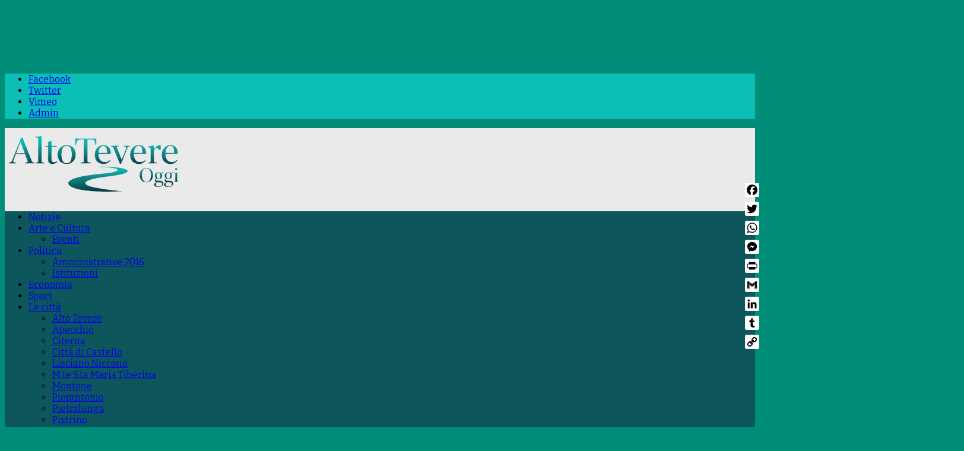

--- FILE ---
content_type: text/html; charset=UTF-8
request_url: https://www.altotevereoggi.it/croce-chiesa-santa-maria-pietralunga-rischiava-di-cadere-rimossa/
body_size: 47548
content:
<!DOCTYPE html>
<html class="no-js mh-two-sb" lang="it-IT">
<head>
<meta charset="UTF-8">
<meta name="viewport" content="width=device-width, initial-scale=1.0">
<link rel="profile" href="https://gmpg.org/xfn/11" />
<link rel="pingback" href="https://www.altotevereoggi.it/xmlrpc.php" />
<meta name='robots' content='index, follow, max-image-preview:large, max-snippet:-1, max-video-preview:-1' />

	<!-- This site is optimized with the Yoast SEO plugin v26.6 - https://yoast.com/wordpress/plugins/seo/ -->
	<title>Croce chiesa Santa Maria Pietralunga rischiava di cadere, rimossa!</title>
	<meta name="description" content="Croce chiesa Santa Maria Pietralunga rischiava di cadere, rimossa! per garantire la sicurezza del piazzale antistante" />
	<link rel="canonical" href="https://www.altotevereoggi.it/croce-chiesa-santa-maria-pietralunga-rischiava-di-cadere-rimossa/" />
	<meta property="og:locale" content="it_IT" />
	<meta property="og:type" content="article" />
	<meta property="og:title" content="Croce chiesa Santa Maria Pietralunga rischiava di cadere, rimossa!" />
	<meta property="og:description" content="Croce chiesa Santa Maria Pietralunga rischiava di cadere, rimossa! per garantire la sicurezza del piazzale antistante" />
	<meta property="og:url" content="https://www.altotevereoggi.it/croce-chiesa-santa-maria-pietralunga-rischiava-di-cadere-rimossa/" />
	<meta property="og:site_name" content="Alto Tevere Oggi" />
	<meta property="article:publisher" content="https://www.facebook.com/altotevereoggi" />
	<meta property="article:published_time" content="2023-11-21T12:23:51+00:00" />
	<meta property="og:image" content="https://www.altotevereoggi.it/wp-content/uploads/2023/11/rimozione-croce.jpg" />
	<meta property="og:image:width" content="1024" />
	<meta property="og:image:height" content="768" />
	<meta property="og:image:type" content="image/jpeg" />
	<meta name="author" content="admin" />
	<meta name="twitter:label1" content="Scritto da" />
	<meta name="twitter:data1" content="admin" />
	<meta name="twitter:label2" content="Tempo di lettura stimato" />
	<meta name="twitter:data2" content="2 minuti" />
	<script type="application/ld+json" class="yoast-schema-graph">{"@context":"https://schema.org","@graph":[{"@type":"Article","@id":"https://www.altotevereoggi.it/croce-chiesa-santa-maria-pietralunga-rischiava-di-cadere-rimossa/#article","isPartOf":{"@id":"https://www.altotevereoggi.it/croce-chiesa-santa-maria-pietralunga-rischiava-di-cadere-rimossa/"},"author":{"name":"admin","@id":"https://www.altotevereoggi.it/#/schema/person/70ca6d194967737d223a7ace8b113422"},"headline":"Croce chiesa Santa Maria Pietralunga rischiava di cadere, rimossa!","datePublished":"2023-11-21T12:23:51+00:00","mainEntityOfPage":{"@id":"https://www.altotevereoggi.it/croce-chiesa-santa-maria-pietralunga-rischiava-di-cadere-rimossa/"},"wordCount":279,"commentCount":0,"publisher":{"@id":"https://www.altotevereoggi.it/#organization"},"image":{"@id":"https://www.altotevereoggi.it/croce-chiesa-santa-maria-pietralunga-rischiava-di-cadere-rimossa/#primaryimage"},"thumbnailUrl":"https://www.altotevereoggi.it/wp-content/uploads/2023/11/rimozione-croce.jpg","keywords":["Chiesa di Santa Maria","Gubbio","Pietralunga","Sicurezza","vigili del fuoco"],"articleSection":["Apertura","Cronaca","Pietralunga"],"inLanguage":"it-IT","potentialAction":[{"@type":"CommentAction","name":"Comment","target":["https://www.altotevereoggi.it/croce-chiesa-santa-maria-pietralunga-rischiava-di-cadere-rimossa/#respond"]}]},{"@type":"WebPage","@id":"https://www.altotevereoggi.it/croce-chiesa-santa-maria-pietralunga-rischiava-di-cadere-rimossa/","url":"https://www.altotevereoggi.it/croce-chiesa-santa-maria-pietralunga-rischiava-di-cadere-rimossa/","name":"Croce chiesa Santa Maria Pietralunga rischiava di cadere, rimossa!","isPartOf":{"@id":"https://www.altotevereoggi.it/#website"},"primaryImageOfPage":{"@id":"https://www.altotevereoggi.it/croce-chiesa-santa-maria-pietralunga-rischiava-di-cadere-rimossa/#primaryimage"},"image":{"@id":"https://www.altotevereoggi.it/croce-chiesa-santa-maria-pietralunga-rischiava-di-cadere-rimossa/#primaryimage"},"thumbnailUrl":"https://www.altotevereoggi.it/wp-content/uploads/2023/11/rimozione-croce.jpg","datePublished":"2023-11-21T12:23:51+00:00","description":"Croce chiesa Santa Maria Pietralunga rischiava di cadere, rimossa! per garantire la sicurezza del piazzale antistante","breadcrumb":{"@id":"https://www.altotevereoggi.it/croce-chiesa-santa-maria-pietralunga-rischiava-di-cadere-rimossa/#breadcrumb"},"inLanguage":"it-IT","potentialAction":[{"@type":"ReadAction","target":["https://www.altotevereoggi.it/croce-chiesa-santa-maria-pietralunga-rischiava-di-cadere-rimossa/"]}]},{"@type":"ImageObject","inLanguage":"it-IT","@id":"https://www.altotevereoggi.it/croce-chiesa-santa-maria-pietralunga-rischiava-di-cadere-rimossa/#primaryimage","url":"https://www.altotevereoggi.it/wp-content/uploads/2023/11/rimozione-croce.jpg","contentUrl":"https://www.altotevereoggi.it/wp-content/uploads/2023/11/rimozione-croce.jpg","width":1024,"height":768,"caption":"Croce chiesa Santa Maria Pietralunga rischiava di cadere, rimossa!"},{"@type":"BreadcrumbList","@id":"https://www.altotevereoggi.it/croce-chiesa-santa-maria-pietralunga-rischiava-di-cadere-rimossa/#breadcrumb","itemListElement":[{"@type":"ListItem","position":1,"name":"Home","item":"https://www.altotevereoggi.it/"},{"@type":"ListItem","position":2,"name":"Croce chiesa Santa Maria Pietralunga rischiava di cadere, rimossa!"}]},{"@type":"WebSite","@id":"https://www.altotevereoggi.it/#website","url":"https://www.altotevereoggi.it/","name":"Alto Tevere Oggi","description":"Direttore, Marcello Migliosi","publisher":{"@id":"https://www.altotevereoggi.it/#organization"},"potentialAction":[{"@type":"SearchAction","target":{"@type":"EntryPoint","urlTemplate":"https://www.altotevereoggi.it/?s={search_term_string}"},"query-input":{"@type":"PropertyValueSpecification","valueRequired":true,"valueName":"search_term_string"}}],"inLanguage":"it-IT"},{"@type":"Organization","@id":"https://www.altotevereoggi.it/#organization","name":"Alto Tevere Oggi","url":"https://www.altotevereoggi.it/","logo":{"@type":"ImageObject","inLanguage":"it-IT","@id":"https://www.altotevereoggi.it/#/schema/logo/image/","url":"https://www.altotevereoggi.it/wp-content/uploads/2025/09/cropped-LOGO-SITO-PICCOLO.png","contentUrl":"https://www.altotevereoggi.it/wp-content/uploads/2025/09/cropped-LOGO-SITO-PICCOLO.png","width":300,"height":120,"caption":"Alto Tevere Oggi"},"image":{"@id":"https://www.altotevereoggi.it/#/schema/logo/image/"},"sameAs":["https://www.facebook.com/altotevereoggi","https://x.com/AltoTevereOggi"]},{"@type":"Person","@id":"https://www.altotevereoggi.it/#/schema/person/70ca6d194967737d223a7ace8b113422","name":"admin","image":{"@type":"ImageObject","inLanguage":"it-IT","@id":"https://www.altotevereoggi.it/#/schema/person/image/","url":"https://secure.gravatar.com/avatar/9dfe4c588838c569bc8268b0cebc24dc798280a69c4bd743b03bda18aefe2cef?s=96&d=mm&r=g","contentUrl":"https://secure.gravatar.com/avatar/9dfe4c588838c569bc8268b0cebc24dc798280a69c4bd743b03bda18aefe2cef?s=96&d=mm&r=g","caption":"admin"}}]}</script>
	<!-- / Yoast SEO plugin. -->


<link rel='dns-prefetch' href='//static.addtoany.com' />
<link rel='dns-prefetch' href='//fonts.googleapis.com' />
<link rel="alternate" type="application/rss+xml" title="Alto Tevere Oggi &raquo; Feed" href="https://www.altotevereoggi.it/feed/" />
<link rel="alternate" type="application/rss+xml" title="Alto Tevere Oggi &raquo; Feed dei commenti" href="https://www.altotevereoggi.it/comments/feed/" />
<link rel="alternate" type="application/rss+xml" title="Alto Tevere Oggi &raquo; Croce chiesa Santa Maria Pietralunga rischiava di cadere, rimossa! Feed dei commenti" href="https://www.altotevereoggi.it/croce-chiesa-santa-maria-pietralunga-rischiava-di-cadere-rimossa/feed/" />
<link rel="alternate" title="oEmbed (JSON)" type="application/json+oembed" href="https://www.altotevereoggi.it/wp-json/oembed/1.0/embed?url=https%3A%2F%2Fwww.altotevereoggi.it%2Fcroce-chiesa-santa-maria-pietralunga-rischiava-di-cadere-rimossa%2F" />
<link rel="alternate" title="oEmbed (XML)" type="text/xml+oembed" href="https://www.altotevereoggi.it/wp-json/oembed/1.0/embed?url=https%3A%2F%2Fwww.altotevereoggi.it%2Fcroce-chiesa-santa-maria-pietralunga-rischiava-di-cadere-rimossa%2F&#038;format=xml" />
<style id='wp-img-auto-sizes-contain-inline-css' type='text/css'>
img:is([sizes=auto i],[sizes^="auto," i]){contain-intrinsic-size:3000px 1500px}
/*# sourceURL=wp-img-auto-sizes-contain-inline-css */
</style>
<link rel='stylesheet' id='wgs2-css' href='https://www.altotevereoggi.it/wp-content/plugins/wp-google-search/wgs2.css?ver=6.9' type='text/css' media='all' />
<link rel='stylesheet' id='wgs3-css' href='https://www.altotevereoggi.it/wp-content/plugins/wp-google-search/wgs3.css?ver=6.9' type='text/css' media='all' />
<style id='wp-emoji-styles-inline-css' type='text/css'>

	img.wp-smiley, img.emoji {
		display: inline !important;
		border: none !important;
		box-shadow: none !important;
		height: 1em !important;
		width: 1em !important;
		margin: 0 0.07em !important;
		vertical-align: -0.1em !important;
		background: none !important;
		padding: 0 !important;
	}
/*# sourceURL=wp-emoji-styles-inline-css */
</style>
<link rel='stylesheet' id='wp-block-library-css' href='https://www.altotevereoggi.it/wp-includes/css/dist/block-library/style.min.css?ver=6.9' type='text/css' media='all' />
<style id='global-styles-inline-css' type='text/css'>
:root{--wp--preset--aspect-ratio--square: 1;--wp--preset--aspect-ratio--4-3: 4/3;--wp--preset--aspect-ratio--3-4: 3/4;--wp--preset--aspect-ratio--3-2: 3/2;--wp--preset--aspect-ratio--2-3: 2/3;--wp--preset--aspect-ratio--16-9: 16/9;--wp--preset--aspect-ratio--9-16: 9/16;--wp--preset--color--black: #000000;--wp--preset--color--cyan-bluish-gray: #abb8c3;--wp--preset--color--white: #ffffff;--wp--preset--color--pale-pink: #f78da7;--wp--preset--color--vivid-red: #cf2e2e;--wp--preset--color--luminous-vivid-orange: #ff6900;--wp--preset--color--luminous-vivid-amber: #fcb900;--wp--preset--color--light-green-cyan: #7bdcb5;--wp--preset--color--vivid-green-cyan: #00d084;--wp--preset--color--pale-cyan-blue: #8ed1fc;--wp--preset--color--vivid-cyan-blue: #0693e3;--wp--preset--color--vivid-purple: #9b51e0;--wp--preset--gradient--vivid-cyan-blue-to-vivid-purple: linear-gradient(135deg,rgb(6,147,227) 0%,rgb(155,81,224) 100%);--wp--preset--gradient--light-green-cyan-to-vivid-green-cyan: linear-gradient(135deg,rgb(122,220,180) 0%,rgb(0,208,130) 100%);--wp--preset--gradient--luminous-vivid-amber-to-luminous-vivid-orange: linear-gradient(135deg,rgb(252,185,0) 0%,rgb(255,105,0) 100%);--wp--preset--gradient--luminous-vivid-orange-to-vivid-red: linear-gradient(135deg,rgb(255,105,0) 0%,rgb(207,46,46) 100%);--wp--preset--gradient--very-light-gray-to-cyan-bluish-gray: linear-gradient(135deg,rgb(238,238,238) 0%,rgb(169,184,195) 100%);--wp--preset--gradient--cool-to-warm-spectrum: linear-gradient(135deg,rgb(74,234,220) 0%,rgb(151,120,209) 20%,rgb(207,42,186) 40%,rgb(238,44,130) 60%,rgb(251,105,98) 80%,rgb(254,248,76) 100%);--wp--preset--gradient--blush-light-purple: linear-gradient(135deg,rgb(255,206,236) 0%,rgb(152,150,240) 100%);--wp--preset--gradient--blush-bordeaux: linear-gradient(135deg,rgb(254,205,165) 0%,rgb(254,45,45) 50%,rgb(107,0,62) 100%);--wp--preset--gradient--luminous-dusk: linear-gradient(135deg,rgb(255,203,112) 0%,rgb(199,81,192) 50%,rgb(65,88,208) 100%);--wp--preset--gradient--pale-ocean: linear-gradient(135deg,rgb(255,245,203) 0%,rgb(182,227,212) 50%,rgb(51,167,181) 100%);--wp--preset--gradient--electric-grass: linear-gradient(135deg,rgb(202,248,128) 0%,rgb(113,206,126) 100%);--wp--preset--gradient--midnight: linear-gradient(135deg,rgb(2,3,129) 0%,rgb(40,116,252) 100%);--wp--preset--font-size--small: 13px;--wp--preset--font-size--medium: 20px;--wp--preset--font-size--large: 36px;--wp--preset--font-size--x-large: 42px;--wp--preset--spacing--20: 0.44rem;--wp--preset--spacing--30: 0.67rem;--wp--preset--spacing--40: 1rem;--wp--preset--spacing--50: 1.5rem;--wp--preset--spacing--60: 2.25rem;--wp--preset--spacing--70: 3.38rem;--wp--preset--spacing--80: 5.06rem;--wp--preset--shadow--natural: 6px 6px 9px rgba(0, 0, 0, 0.2);--wp--preset--shadow--deep: 12px 12px 50px rgba(0, 0, 0, 0.4);--wp--preset--shadow--sharp: 6px 6px 0px rgba(0, 0, 0, 0.2);--wp--preset--shadow--outlined: 6px 6px 0px -3px rgb(255, 255, 255), 6px 6px rgb(0, 0, 0);--wp--preset--shadow--crisp: 6px 6px 0px rgb(0, 0, 0);}:where(.is-layout-flex){gap: 0.5em;}:where(.is-layout-grid){gap: 0.5em;}body .is-layout-flex{display: flex;}.is-layout-flex{flex-wrap: wrap;align-items: center;}.is-layout-flex > :is(*, div){margin: 0;}body .is-layout-grid{display: grid;}.is-layout-grid > :is(*, div){margin: 0;}:where(.wp-block-columns.is-layout-flex){gap: 2em;}:where(.wp-block-columns.is-layout-grid){gap: 2em;}:where(.wp-block-post-template.is-layout-flex){gap: 1.25em;}:where(.wp-block-post-template.is-layout-grid){gap: 1.25em;}.has-black-color{color: var(--wp--preset--color--black) !important;}.has-cyan-bluish-gray-color{color: var(--wp--preset--color--cyan-bluish-gray) !important;}.has-white-color{color: var(--wp--preset--color--white) !important;}.has-pale-pink-color{color: var(--wp--preset--color--pale-pink) !important;}.has-vivid-red-color{color: var(--wp--preset--color--vivid-red) !important;}.has-luminous-vivid-orange-color{color: var(--wp--preset--color--luminous-vivid-orange) !important;}.has-luminous-vivid-amber-color{color: var(--wp--preset--color--luminous-vivid-amber) !important;}.has-light-green-cyan-color{color: var(--wp--preset--color--light-green-cyan) !important;}.has-vivid-green-cyan-color{color: var(--wp--preset--color--vivid-green-cyan) !important;}.has-pale-cyan-blue-color{color: var(--wp--preset--color--pale-cyan-blue) !important;}.has-vivid-cyan-blue-color{color: var(--wp--preset--color--vivid-cyan-blue) !important;}.has-vivid-purple-color{color: var(--wp--preset--color--vivid-purple) !important;}.has-black-background-color{background-color: var(--wp--preset--color--black) !important;}.has-cyan-bluish-gray-background-color{background-color: var(--wp--preset--color--cyan-bluish-gray) !important;}.has-white-background-color{background-color: var(--wp--preset--color--white) !important;}.has-pale-pink-background-color{background-color: var(--wp--preset--color--pale-pink) !important;}.has-vivid-red-background-color{background-color: var(--wp--preset--color--vivid-red) !important;}.has-luminous-vivid-orange-background-color{background-color: var(--wp--preset--color--luminous-vivid-orange) !important;}.has-luminous-vivid-amber-background-color{background-color: var(--wp--preset--color--luminous-vivid-amber) !important;}.has-light-green-cyan-background-color{background-color: var(--wp--preset--color--light-green-cyan) !important;}.has-vivid-green-cyan-background-color{background-color: var(--wp--preset--color--vivid-green-cyan) !important;}.has-pale-cyan-blue-background-color{background-color: var(--wp--preset--color--pale-cyan-blue) !important;}.has-vivid-cyan-blue-background-color{background-color: var(--wp--preset--color--vivid-cyan-blue) !important;}.has-vivid-purple-background-color{background-color: var(--wp--preset--color--vivid-purple) !important;}.has-black-border-color{border-color: var(--wp--preset--color--black) !important;}.has-cyan-bluish-gray-border-color{border-color: var(--wp--preset--color--cyan-bluish-gray) !important;}.has-white-border-color{border-color: var(--wp--preset--color--white) !important;}.has-pale-pink-border-color{border-color: var(--wp--preset--color--pale-pink) !important;}.has-vivid-red-border-color{border-color: var(--wp--preset--color--vivid-red) !important;}.has-luminous-vivid-orange-border-color{border-color: var(--wp--preset--color--luminous-vivid-orange) !important;}.has-luminous-vivid-amber-border-color{border-color: var(--wp--preset--color--luminous-vivid-amber) !important;}.has-light-green-cyan-border-color{border-color: var(--wp--preset--color--light-green-cyan) !important;}.has-vivid-green-cyan-border-color{border-color: var(--wp--preset--color--vivid-green-cyan) !important;}.has-pale-cyan-blue-border-color{border-color: var(--wp--preset--color--pale-cyan-blue) !important;}.has-vivid-cyan-blue-border-color{border-color: var(--wp--preset--color--vivid-cyan-blue) !important;}.has-vivid-purple-border-color{border-color: var(--wp--preset--color--vivid-purple) !important;}.has-vivid-cyan-blue-to-vivid-purple-gradient-background{background: var(--wp--preset--gradient--vivid-cyan-blue-to-vivid-purple) !important;}.has-light-green-cyan-to-vivid-green-cyan-gradient-background{background: var(--wp--preset--gradient--light-green-cyan-to-vivid-green-cyan) !important;}.has-luminous-vivid-amber-to-luminous-vivid-orange-gradient-background{background: var(--wp--preset--gradient--luminous-vivid-amber-to-luminous-vivid-orange) !important;}.has-luminous-vivid-orange-to-vivid-red-gradient-background{background: var(--wp--preset--gradient--luminous-vivid-orange-to-vivid-red) !important;}.has-very-light-gray-to-cyan-bluish-gray-gradient-background{background: var(--wp--preset--gradient--very-light-gray-to-cyan-bluish-gray) !important;}.has-cool-to-warm-spectrum-gradient-background{background: var(--wp--preset--gradient--cool-to-warm-spectrum) !important;}.has-blush-light-purple-gradient-background{background: var(--wp--preset--gradient--blush-light-purple) !important;}.has-blush-bordeaux-gradient-background{background: var(--wp--preset--gradient--blush-bordeaux) !important;}.has-luminous-dusk-gradient-background{background: var(--wp--preset--gradient--luminous-dusk) !important;}.has-pale-ocean-gradient-background{background: var(--wp--preset--gradient--pale-ocean) !important;}.has-electric-grass-gradient-background{background: var(--wp--preset--gradient--electric-grass) !important;}.has-midnight-gradient-background{background: var(--wp--preset--gradient--midnight) !important;}.has-small-font-size{font-size: var(--wp--preset--font-size--small) !important;}.has-medium-font-size{font-size: var(--wp--preset--font-size--medium) !important;}.has-large-font-size{font-size: var(--wp--preset--font-size--large) !important;}.has-x-large-font-size{font-size: var(--wp--preset--font-size--x-large) !important;}
/*# sourceURL=global-styles-inline-css */
</style>

<style id='classic-theme-styles-inline-css' type='text/css'>
/*! This file is auto-generated */
.wp-block-button__link{color:#fff;background-color:#32373c;border-radius:9999px;box-shadow:none;text-decoration:none;padding:calc(.667em + 2px) calc(1.333em + 2px);font-size:1.125em}.wp-block-file__button{background:#32373c;color:#fff;text-decoration:none}
/*# sourceURL=/wp-includes/css/classic-themes.min.css */
</style>
<link rel='stylesheet' id='h5ap-public-css' href='https://www.altotevereoggi.it/wp-content/plugins/html5-audio-player/assets/css/style.css?ver=2.5.3' type='text/css' media='all' />
<link rel='stylesheet' id='pj-news-ticker-css' href='https://www.altotevereoggi.it/wp-content/plugins/pj-news-ticker/public/css/pj-news-ticker.css?ver=1.9.8' type='text/css' media='all' />
<link rel='stylesheet' id='pageScrollButtonsStyle-css' href='https://www.altotevereoggi.it/wp-content/plugins/smooth-page-scroll-updown-buttons/assets/css/smooth-page-scroll-updown-buttons.css?ver=1.4.2' type='text/css' media='all' />
<link rel='stylesheet' id='hmnfw-front-styles-css' href='https://www.altotevereoggi.it/wp-content/plugins/worldwide-breaking-news-headlines/assets/hmnfw-front-styles.css?ver=2.0' type='text/css' media='' />
<link rel='stylesheet' id='wpah-front-styles-css' href='https://www.altotevereoggi.it/wp-content/plugins/wp-accessibility-helper/assets/css/wp-accessibility-helper.min.css?ver=0.5.9.4' type='text/css' media='all' />
<link rel='stylesheet' id='cmplz-general-css' href='https://www.altotevereoggi.it/wp-content/plugins/complianz-gdpr/assets/css/cookieblocker.min.css?ver=1766009542' type='text/css' media='all' />
<link rel='stylesheet' id='mh-font-awesome-css' href='https://www.altotevereoggi.it/wp-content/themes/mh-magazine/includes/font-awesome.min.css' type='text/css' media='all' />
<link rel='stylesheet' id='mh-magazine-css' href='https://www.altotevereoggi.it/wp-content/themes/mh-magazine/style.css?ver=3.9.13' type='text/css' media='all' />
<link rel='stylesheet' id='mh-google-fonts-css' href='https://fonts.googleapis.com/css?family=Bitter:300,400,400italic,600,700%7cOpen+Sans:300,400,400italic,600,700' type='text/css' media='all' />
<link rel='stylesheet' id='addtoany-css' href='https://www.altotevereoggi.it/wp-content/plugins/add-to-any/addtoany.min.css?ver=1.16' type='text/css' media='all' />
<style id='quads-styles-inline-css' type='text/css'>

    .quads-location ins.adsbygoogle {
        background: transparent !important;
    }.quads-location .quads_rotator_img{ opacity:1 !important;}
    .quads.quads_ad_container { display: grid; grid-template-columns: auto; grid-gap: 10px; padding: 10px; }
    .grid_image{animation: fadeIn 0.5s;-webkit-animation: fadeIn 0.5s;-moz-animation: fadeIn 0.5s;
        -o-animation: fadeIn 0.5s;-ms-animation: fadeIn 0.5s;}
    .quads-ad-label { font-size: 12px; text-align: center; color: #333;}
    .quads_click_impression { display: none;} .quads-location, .quads-ads-space{max-width:100%;} @media only screen and (max-width: 480px) { .quads-ads-space, .penci-builder-element .quads-ads-space{max-width:340px;}}
/*# sourceURL=quads-styles-inline-css */
</style>
<script type="text/javascript" id="addtoany-core-js-before">
/* <![CDATA[ */
window.a2a_config=window.a2a_config||{};a2a_config.callbacks=[];a2a_config.overlays=[];a2a_config.templates={};a2a_localize = {
	Share: "Condividi",
	Save: "Salva",
	Subscribe: "Abbonati",
	Email: "Email",
	Bookmark: "Segnalibro",
	ShowAll: "espandi",
	ShowLess: "comprimi",
	FindServices: "Trova servizi",
	FindAnyServiceToAddTo: "Trova subito un servizio da aggiungere",
	PoweredBy: "Powered by",
	ShareViaEmail: "Condividi via email",
	SubscribeViaEmail: "Iscriviti via email",
	BookmarkInYourBrowser: "Aggiungi ai segnalibri",
	BookmarkInstructions: "Premi Ctrl+D o \u2318+D per mettere questa pagina nei preferiti",
	AddToYourFavorites: "Aggiungi ai favoriti",
	SendFromWebOrProgram: "Invia da qualsiasi indirizzo email o programma di posta elettronica",
	EmailProgram: "Programma di posta elettronica",
	More: "Di più&#8230;",
	ThanksForSharing: "Grazie per la condivisione!",
	ThanksForFollowing: "Thanks for following!"
};

a2a_config.icon_color="#ffffff,#000000";

//# sourceURL=addtoany-core-js-before
/* ]]> */
</script>
<script type="text/javascript" defer src="https://static.addtoany.com/menu/page.js" id="addtoany-core-js"></script>
<script type="text/javascript" src="https://www.altotevereoggi.it/wp-includes/js/jquery/jquery.min.js?ver=3.7.1" id="jquery-core-js"></script>
<script type="text/javascript" src="https://www.altotevereoggi.it/wp-includes/js/jquery/jquery-migrate.min.js?ver=3.4.1" id="jquery-migrate-js"></script>
<script type="text/javascript" defer src="https://www.altotevereoggi.it/wp-content/plugins/add-to-any/addtoany.min.js?ver=1.1" id="addtoany-jquery-js"></script>
<script type="text/javascript" id="fastcache-js-extra">
/* <![CDATA[ */
var ajax_var = {"url":"https://www.altotevereoggi.it/wp-admin/admin-ajax.php","nonce":"4c93a551f2"};
var fastcache_confirm = {"message_base":"Le cache vengono automaticamente rigenerate allo scadere del TTL di default o al valore TTL impostato negli appositi campi. Per questo motivo suggeriamo di non effettuare il purge ma di attendere il tempo indicato in TTL.","message_question":"Vuoi procedere comunque con la cancellazione","message_this":"della cache di questa pagina?","message_all":"di tutta la cache?","message_homepage":"della cache della homepage?"};
//# sourceURL=fastcache-js-extra
/* ]]> */
</script>
<script type="text/javascript" src="https://www.altotevereoggi.it/wp-content/plugins/fastcache-by-host-it/src/Host/public/js/fastcache-public.js?ver=1766081928" id="fastcache-js"></script>
<script type="text/javascript" src="https://www.altotevereoggi.it/wp-content/plugins/pj-news-ticker/public/js/pj-news-ticker.js?ver=1.9.8" id="pj-news-ticker-js"></script>
<script type="text/javascript" src="https://www.altotevereoggi.it/wp-content/themes/mh-magazine/js/scripts.js?ver=3.9.13" id="mh-scripts-js"></script>
<link rel="https://api.w.org/" href="https://www.altotevereoggi.it/wp-json/" /><link rel="alternate" title="JSON" type="application/json" href="https://www.altotevereoggi.it/wp-json/wp/v2/posts/32765" /><link rel="EditURI" type="application/rsd+xml" title="RSD" href="https://www.altotevereoggi.it/xmlrpc.php?rsd" />
<link rel='shortlink' href='https://www.altotevereoggi.it/?p=32765' />

<!-- This site is using AdRotate v5.17.2 to display their advertisements - https://ajdg.solutions/ -->
<!-- AdRotate CSS -->
<style type="text/css" media="screen">
	.g { margin:0px; padding:0px; overflow:hidden; line-height:1; zoom:1; }
	.g img { height:auto; }
	.g-col { position:relative; float:left; }
	.g-col:first-child { margin-left: 0; }
	.g-col:last-child { margin-right: 0; }
	@media only screen and (max-width: 480px) {
		.g-col, .g-dyn, .g-single { width:100%; margin-left:0; margin-right:0; }
	}
</style>
<!-- /AdRotate CSS -->

        <style>
            .mejs-container:has(.plyr) {
                height: auto;
                background: transparent
            }

            .mejs-container:has(.plyr) .mejs-controls {
                display: none
            }

            .h5ap_all {
                --shadow-color: 197deg 32% 65%;
                border-radius: 6px;
                box-shadow: 0px 0px 9.6px hsl(var(--shadow-color)/.36), 0 1.7px 1.9px 0px hsl(var(--shadow-color)/.36), 0 4.3px 1.8px -1.7px hsl(var(--shadow-color)/.36), -0.1px 10.6px 11.9px -2.5px hsl(var(--shadow-color)/.36);
                margin: 16px auto;
            }

            .h5ap_single_button {
                height: 50px;
            }
        </style>
    		<style>
			span.h5ap_single_button {
				display: inline-flex;
				justify-content: center;
				align-items: center;
			}

			.h5ap_single_button span {
				line-height: 0;
			}

			span#h5ap_single_button span svg {
				cursor: pointer;
			}

			#skin_default .plyr__control,
			#skin_default .plyr__time {
				color: #4f5b5f			}

			#skin_default .plyr__control:hover {
				background: #1aafff;
				color: #f5f5f5			}

			#skin_default .plyr__controls {
				background: #f5f5f5			}

			#skin_default .plyr__controls__item input {
				color: #1aafff			}

			.plyr {
				--plyr-color-main: #4f5b5f			}

			/* Custom Css */
					</style>
				<script>
					jQuery(document).ready(function(){
											snowFall.snow(document.body, {
								image : "https://www.altotevereoggi.it/wp-content/plugins/weather-effect/assets/images/christmas/ball3.png",
								minSize: 20, 
								maxSize: 50, 
								flakeCount: 5, 
								maxSpeed: 5, 
							});
																							
											snowFall.snow(document.body, {
								image : "https://www.altotevereoggi.it/wp-content/plugins/weather-effect/assets/images/christmas/flack2.png",
								minSize: 20, 
								maxSize: 50, 
								flakeCount: 5, 
								maxSpeed: 5, 
							});
							
					});
				</script>
			<script>
		//Autumn_check Weather effect Start
		 
		//Autumn_check Weather effect End
	</script>
	<script>
		//winter_check Start
			//Winter snow Falling Start
			 
			//Winter Falling End
		//winter_check end
	</script>
	<style>
		.we-flake{
			color:  !important;
		}
	</style>
	<script>
		// spring_check Effect End
		 
	</script>
	<script>
		// summer_check Effect Start
		  //summer_check Effect End
	</script>
	<script>
		//halloween_check  Start
		 
	  //halloween_check End
	</script>
	<script>
		//rainy_check Start
			 
	  //rainy_check end
	</script>
	<script>
		//thanks_giving_check start
			 
		//thanks_giving_check end
	</script>
	<script>
		//valentine_check start
			 
		//valentine_check End
	</script>
	<script>
		//new_year_check start
			 
		//new_year_check end
	</script>
			<style>.cmplz-hidden {
					display: none !important;
				}</style><script src="//pagead2.googlesyndication.com/pagead/js/adsbygoogle.js"></script><script>document.cookie = 'quads_browser_width='+screen.width;</script><style type="text/css">
.mh-header { background: #eaeaea; }
.mh-wrapper, .mh-widget-layout8 .mh-widget-title-inner, #mh-mobile .mh-slider-layout4 .mh-slider-caption { background: #eaeaea; }
.mh-breadcrumb, .entry-header .entry-meta, .mh-subheading-top, .mh-author-box, .mh-author-box-avatar, .mh-post-nav, .mh-comment-list .comment-body, .mh-comment-list .avatar, .mh-ping-list .mh-ping-item, .mh-ping-list .mh-ping-item:first-child, .mh-loop-description, .mh-loop-ad, .mh-sitemap-list > li, .mh-sitemap-list .children li, .mh-widget-layout7 .mh-widget-title, .mh-custom-posts-item, .mh-posts-large-item, .mh-posts-list-item, #mh-mobile .mh-posts-grid, #mh-mobile .mh-posts-grid-col, #mh-mobile .mh-posts-digest-wrap, #mh-mobile .mh-posts-digest-item, #mh-mobile .mh-posts-focus-item, .mh-category-column-item, .mh-user-item, .widget_archive li, .widget_categories li, .widget_pages li a, .widget_meta li, .widget_nav_menu .menu > li, .widget_rss li, .widget_recent_entries li, .recentcomments, .mh-box, table, td, th, pre { border-color: rgba(255, 255, 255, 0.3); }
#mh-mobile .mh-posts-stacked-overlay-small { border-color: #eaeaea; }
.mh-navigation li:hover, .mh-navigation ul li:hover > ul, .mh-main-nav-wrap, .mh-main-nav, .mh-social-nav li a:hover, .entry-tags li, .mh-slider-caption, .mh-widget-layout8 .mh-widget-title .mh-footer-widget-title-inner, .mh-widget-col-1 .mh-slider-caption, .mh-widget-col-1 .mh-posts-lineup-caption, .mh-carousel-layout1, .mh-spotlight-widget, .mh-social-widget li a, .mh-author-bio-widget, .mh-footer-widget .mh-tab-comment-excerpt, .mh-nip-item:hover .mh-nip-overlay, .mh-widget .tagcloud a, .mh-footer-widget .tagcloud a, .mh-footer, .mh-copyright-wrap, input[type=submit]:hover, #infinite-handle span:hover { background: #0d575c; }
.mh-extra-nav-bg { background: rgba(13, 87, 92, 0.2); }
.mh-slider-caption, .mh-posts-stacked-title, .mh-posts-lineup-caption { background: #0d575c; background: rgba(13, 87, 92, 0.8); }
@media screen and (max-width: 900px) { #mh-mobile .mh-slider-caption, #mh-mobile .mh-posts-lineup-caption { background: rgba(13, 87, 92, 1); } }
.slicknav_menu, .slicknav_nav ul, #mh-mobile .mh-footer-widget .mh-posts-stacked-overlay { border-color: #0d575c; }
.mh-copyright, .mh-copyright a { color: #fff; }
.mh-widget-layout4 .mh-widget-title { background: #0bbeb6; background: rgba(11, 190, 182, 0.6); }
.mh-preheader, .mh-wide-layout .mh-subheader, .mh-ticker-title, .mh-main-nav li:hover, .mh-footer-nav, .slicknav_menu, .slicknav_btn, .slicknav_nav .slicknav_item:hover, .slicknav_nav a:hover, .mh-back-to-top, .mh-subheading, .entry-tags .fa, .entry-tags li:hover, .mh-widget-layout2 .mh-widget-title, .mh-widget-layout4 .mh-widget-title-inner, .mh-widget-layout4 .mh-footer-widget-title, .mh-widget-layout5 .mh-widget-title-inner, .mh-widget-layout6 .mh-widget-title, #mh-mobile .flex-control-paging li a.flex-active, .mh-image-caption, .mh-carousel-layout1 .mh-carousel-caption, .mh-tab-button.active, .mh-tab-button.active:hover, .mh-footer-widget .mh-tab-button.active, .mh-social-widget li:hover a, .mh-footer-widget .mh-social-widget li a, .mh-footer-widget .mh-author-bio-widget, .tagcloud a:hover, .mh-widget .tagcloud a:hover, .mh-footer-widget .tagcloud a:hover, .mh-posts-stacked-item .mh-meta, .page-numbers:hover, .mh-loop-pagination .current, .mh-comments-pagination .current, .pagelink, a:hover .pagelink, input[type=submit], #infinite-handle span { background: #0bbeb6; }
.mh-main-nav-wrap .slicknav_nav ul, blockquote, .mh-widget-layout1 .mh-widget-title, .mh-widget-layout3 .mh-widget-title, .mh-widget-layout5 .mh-widget-title, .mh-widget-layout8 .mh-widget-title:after, #mh-mobile .mh-slider-caption, .mh-carousel-layout1, .mh-spotlight-widget, .mh-author-bio-widget, .mh-author-bio-title, .mh-author-bio-image-frame, .mh-video-widget, .mh-tab-buttons, textarea:hover, input[type=text]:hover, input[type=email]:hover, input[type=tel]:hover, input[type=url]:hover { border-color: #0bbeb6; }
.mh-dropcap, .mh-carousel-layout1 .flex-direction-nav a, .mh-carousel-layout2 .mh-carousel-caption, .mh-posts-digest-small-category, .mh-posts-lineup-more, .bypostauthor .fn:after, .mh-comment-list .comment-reply-link:before, #respond #cancel-comment-reply-link:before { color: #0bbeb6; }
.mh-meta, .mh-meta a, .mh-breadcrumb, .mh-breadcrumb a, .mh-comment-list .comment-meta, .mh-comment-list .comment-meta a, .mh-comment-list .comment-reply-link, .mh-user-data, .widget_rss .rss-date, .widget_rss cite { color: #000000; }
.entry-content a { color: #009b9b; }
a:hover, .entry-content a:hover, #respond a:hover, #respond #cancel-comment-reply-link:hover, #respond .logged-in-as a:hover, .mh-comment-list .comment-meta a:hover, .mh-ping-list .mh-ping-item a:hover, .mh-meta a:hover, .mh-breadcrumb a:hover, .mh-tabbed-widget a:hover { color: #009b9b; }
</style>
<!--[if lt IE 9]>
<script src="https://www.altotevereoggi.it/wp-content/themes/mh-magazine/js/css3-mediaqueries.js"></script>
<![endif]-->
<style type="text/css">
.entry-content { font-size: 16px; font-size: 1rem; }
body { font-family: "Bitter", serif; }
</style>
<style type="text/css" id="custom-background-css">
body.custom-background { background-color: #008e79; }
</style>
	<style type="text/css">.heading{width:10sec;}</style><link rel="icon" href="https://www.altotevereoggi.it/wp-content/uploads/2025/09/cropped-favicon-32x32.png" sizes="32x32" />
<link rel="icon" href="https://www.altotevereoggi.it/wp-content/uploads/2025/09/cropped-favicon-192x192.png" sizes="192x192" />
<link rel="apple-touch-icon" href="https://www.altotevereoggi.it/wp-content/uploads/2025/09/cropped-favicon-180x180.png" />
<meta name="msapplication-TileImage" content="https://www.altotevereoggi.it/wp-content/uploads/2025/09/cropped-favicon-270x270.png" />
<link rel='stylesheet' id='sby_common_styles-css' href='https://www.altotevereoggi.it/wp-content/plugins/feeds-for-youtube/public/build/css/sb-youtube-common.css?ver=2.6.2' type='text/css' media='all' />
<link rel='stylesheet' id='sby_styles-css' href='https://www.altotevereoggi.it/wp-content/plugins/feeds-for-youtube/public/build/css/sb-youtube-free.css?ver=2.6.2' type='text/css' media='all' />
<link rel='stylesheet' id='xmas-decoration-style-css' href='https://www.altotevereoggi.it/wp-content/plugins/xmas-decoration/site/assets/css/additional.css?ver=6.9' type='text/css' media='all' />





	</head>
<body data-cmplz=1 id="mh-mobile" class="wp-singular post-template-default single single-post postid-32765 single-format-standard custom-background wp-custom-logo wp-theme-mh-magazine chrome osx wp-accessibility-helper wah_fstype_zoom accessibility-underline-setup accessibility-location-left mh-boxed-layout mh-right-sb mh-loop-layout5 mh-widget-layout3" itemscope="itemscope" itemtype="https://schema.org/WebPage">
<aside class="mh-container mh-header-widget-1">
<div id="adrotate_widgets-186" class="mh-widget mh-header-1 adrotate_widgets"><!-- Errore, Advert al momento non è disponibile a causa di restrizioni di pianificazione / geolocalizzazione! --></div></aside>
<div class="mh-container mh-container-outer">
<div class="mh-header-nav-mobile clearfix"></div>
	<div class="mh-preheader">
    	<div class="mh-container mh-container-inner mh-row clearfix">
							<div class="mh-header-bar-content mh-header-bar-top-left mh-col-2-3 clearfix">
									</div>
										<div class="mh-header-bar-content mh-header-bar-top-right mh-col-1-3 clearfix">
											<nav class="mh-social-icons mh-social-nav mh-social-nav-top clearfix" itemscope="itemscope" itemtype="https://schema.org/SiteNavigationElement">
							<div class="menu-social-widget-container"><ul id="menu-social-widget" class="menu"><li id="menu-item-8840" class="menu-item menu-item-type-custom menu-item-object-custom menu-item-8840"><a href="https://www.facebook.com/altotevereoggi/?fref=ts"><i class="fa fa-mh-social"></i><span class="screen-reader-text">Facebook</span></a></li>
<li id="menu-item-8841" class="menu-item menu-item-type-custom menu-item-object-custom menu-item-8841"><a href="https://twitter.com/umbriajournal_?lang=it"><i class="fa fa-mh-social"></i><span class="screen-reader-text">Twitter</span></a></li>
<li id="menu-item-28326" class="menu-item menu-item-type-custom menu-item-object-custom menu-item-28326"><a href="https://vimeo.com/user2260919"><i class="fa fa-mh-social"></i><span class="screen-reader-text">Vimeo</span></a></li>
<li id="menu-item-8842" class="menu-item menu-item-type-custom menu-item-object-custom menu-item-8842"><a href="https://altotevereoggi.it/wp-admin/"><i class="fa fa-mh-social"></i><span class="screen-reader-text">Admin</span></a></li>
</ul></div>						</nav>
									</div>
					</div>
	</div>
<header class="mh-header" itemscope="itemscope" itemtype="https://schema.org/WPHeader">
	<div class="mh-container mh-container-inner clearfix">
		<div class="mh-custom-header clearfix">
<div class="mh-header-columns mh-row clearfix">
<div class="mh-col-1-3 mh-site-identity">
<div class="mh-site-logo" role="banner" itemscope="itemscope" itemtype="http://schema.org/Brand">
<a href="https://www.altotevereoggi.it/" class="custom-logo-link" rel="home"><img width="300" height="120" src="https://www.altotevereoggi.it/wp-content/uploads/2025/09/cropped-LOGO-SITO-PICCOLO.png" class="custom-logo" alt="Alto Tevere Oggi" decoding="async" /></a></div>
</div>
<aside class="mh-col-2-3 mh-header-widget-2">
<div id="adrotate_widgets-173" class="mh-widget mh-header-2 adrotate_widgets"><!-- Errore, Advert al momento non è disponibile a causa di restrizioni di pianificazione / geolocalizzazione! --></div></aside>
</div>
</div>
	</div>
	<div class="mh-main-nav-wrap">
		<nav class="mh-navigation mh-main-nav mh-container mh-container-inner clearfix" itemscope="itemscope" itemtype="https://schema.org/SiteNavigationElement">
			<div class="menu-menu-di-navigazione-principale-container"><ul id="menu-menu-di-navigazione-principale" class="menu"><li id="menu-item-3847" class="menu-item menu-item-type-taxonomy menu-item-object-category menu-item-3847"><a href="https://www.altotevereoggi.it/notizie/">Notizie</a></li>
<li id="menu-item-3848" class="menu-item menu-item-type-taxonomy menu-item-object-category menu-item-has-children menu-item-3848"><a href="https://www.altotevereoggi.it/arte-cultura/">Arte e Cultura</a>
<ul class="sub-menu">
	<li id="menu-item-3980" class="menu-item menu-item-type-taxonomy menu-item-object-category menu-item-3980"><a href="https://www.altotevereoggi.it/eventi/">Eventi</a></li>
</ul>
</li>
<li id="menu-item-3851" class="menu-item menu-item-type-taxonomy menu-item-object-category menu-item-has-children menu-item-3851"><a href="https://www.altotevereoggi.it/politica/">Politica</a>
<ul class="sub-menu">
	<li id="menu-item-11671" class="menu-item menu-item-type-taxonomy menu-item-object-category menu-item-11671"><a href="https://www.altotevereoggi.it/politica/amministrative-2016/">Amministrative 2016</a></li>
	<li id="menu-item-3850" class="menu-item menu-item-type-taxonomy menu-item-object-category menu-item-3850"><a href="https://www.altotevereoggi.it/istituzioni/">Istituzioni</a></li>
</ul>
</li>
<li id="menu-item-3849" class="menu-item menu-item-type-taxonomy menu-item-object-category menu-item-3849"><a href="https://www.altotevereoggi.it/economia/">Economia</a></li>
<li id="menu-item-3853" class="menu-item menu-item-type-taxonomy menu-item-object-category menu-item-3853"><a href="https://www.altotevereoggi.it/sport/">Sport</a></li>
<li id="menu-item-7446" class="menu-item menu-item-type-taxonomy menu-item-object-category current-post-ancestor menu-item-has-children menu-item-7446"><a href="https://www.altotevereoggi.it/citta/">Le città</a>
<ul class="sub-menu">
	<li id="menu-item-7447" class="menu-item menu-item-type-taxonomy menu-item-object-category menu-item-7447"><a href="https://www.altotevereoggi.it/citta/alto-tevere/">Alto Tevere</a></li>
	<li id="menu-item-7448" class="menu-item menu-item-type-taxonomy menu-item-object-category menu-item-7448"><a href="https://www.altotevereoggi.it/citta/apecchio/">Apecchio</a></li>
	<li id="menu-item-7449" class="menu-item menu-item-type-taxonomy menu-item-object-category menu-item-7449"><a href="https://www.altotevereoggi.it/citta/citerna/">Citerna</a></li>
	<li id="menu-item-7450" class="menu-item menu-item-type-taxonomy menu-item-object-category menu-item-7450"><a href="https://www.altotevereoggi.it/citta/citta-di-castello/">Città di Castello</a></li>
	<li id="menu-item-7451" class="menu-item menu-item-type-taxonomy menu-item-object-category menu-item-7451"><a href="https://www.altotevereoggi.it/citta/lisciano/">Lisciano Niccone</a></li>
	<li id="menu-item-7452" class="menu-item menu-item-type-taxonomy menu-item-object-category menu-item-7452"><a href="https://www.altotevereoggi.it/citta/monte-santa-maria-tiberina/">M.te S.ta Maria Tiberina</a></li>
	<li id="menu-item-7453" class="menu-item menu-item-type-taxonomy menu-item-object-category menu-item-7453"><a href="https://www.altotevereoggi.it/citta/montone/">Montone</a></li>
	<li id="menu-item-7454" class="menu-item menu-item-type-taxonomy menu-item-object-category menu-item-7454"><a href="https://www.altotevereoggi.it/citta/pierantonio/">Pierantonio</a></li>
	<li id="menu-item-7455" class="menu-item menu-item-type-taxonomy menu-item-object-category current-post-ancestor current-menu-parent current-post-parent menu-item-7455"><a href="https://www.altotevereoggi.it/citta/pietralunga/">Pietralunga</a></li>
	<li id="menu-item-7456" class="menu-item menu-item-type-taxonomy menu-item-object-category menu-item-7456"><a href="https://www.altotevereoggi.it/citta/pistrino/">Pistrino</a></li>
	<li id="menu-item-7457" class="menu-item menu-item-type-taxonomy menu-item-object-category menu-item-7457"><a href="https://www.altotevereoggi.it/citta/san-giustino/">San Giustino</a></li>
	<li id="menu-item-7458" class="menu-item menu-item-type-taxonomy menu-item-object-category menu-item-7458"><a href="https://www.altotevereoggi.it/citta/san-sepolcro/">Sansepolcro</a></li>
	<li id="menu-item-7459" class="menu-item menu-item-type-taxonomy menu-item-object-category menu-item-7459"><a href="https://www.altotevereoggi.it/citta/trestina/">Trestina</a></li>
	<li id="menu-item-7460" class="menu-item menu-item-type-taxonomy menu-item-object-category menu-item-7460"><a href="https://www.altotevereoggi.it/citta/umbertide/">Umbertide</a></li>
</ul>
</li>
<li id="menu-item-12304" class="menu-item menu-item-type-taxonomy menu-item-object-category menu-item-has-children menu-item-12304"><a href="https://www.altotevereoggi.it/turismo/">Turismo</a>
<ul class="sub-menu">
	<li id="menu-item-12305" class="menu-item menu-item-type-taxonomy menu-item-object-category menu-item-12305"><a href="https://www.altotevereoggi.it/viaggi/">Viaggi</a></li>
</ul>
</li>
<li id="menu-item-28360" class="menu-item menu-item-type-custom menu-item-object-custom menu-item-28360"><a href="https://www.umbriajournaltv.it/">[WebTV]</a></li>
<li id="menu-item-28" class="menu-item menu-item-type-post_type menu-item-object-page menu-item-has-children menu-item-28"><a href="https://www.altotevereoggi.it/contatti/">Contattaci</a>
<ul class="sub-menu">
	<li id="menu-item-28413" class="menu-item menu-item-type-post_type menu-item-object-page menu-item-privacy-policy menu-item-28413"><a rel="privacy-policy" href="https://www.altotevereoggi.it/privacy/">Privacy</a></li>
	<li id="menu-item-28410" class="menu-item menu-item-type-post_type menu-item-object-page menu-item-28410"><a href="https://www.altotevereoggi.it/cookie-policy-ue/">Cookie Policy (UE)</a></li>
	<li id="menu-item-28412" class="menu-item menu-item-type-post_type menu-item-object-page menu-item-28412"><a href="https://www.altotevereoggi.it/termini-e-condizioni/">Termini e condizioni</a></li>
</ul>
</li>
</ul></div>		</nav>
	</div>
	</header>
<div class="mh-wrapper clearfix">
	<div class="mh-main clearfix">
		<div id="main-content" class="mh-content" role="main" itemprop="mainContentOfPage"><nav class="mh-breadcrumb"><span itemscope itemtype="http://data-vocabulary.org/Breadcrumb"><a href="https://www.altotevereoggi.it" itemprop="url"><span itemprop="title">Home</span></a></span><span class="mh-breadcrumb-delimiter"><i class="fa fa-angle-right"></i></span><span itemscope itemtype="http://data-vocabulary.org/Breadcrumb"><a href="https://www.altotevereoggi.it/apertura/" itemprop="url"><span itemprop="title">Apertura</span></a></span><span class="mh-breadcrumb-delimiter"><i class="fa fa-angle-right"></i></span>Croce chiesa Santa Maria Pietralunga rischiava di cadere, rimossa!</nav>
<article id="post-32765" class="post-32765 post type-post status-publish format-standard has-post-thumbnail hentry category-apertura category-cronaca category-pietralunga tag-chiesa-di-santa-maria tag-gubbio tag-pietralunga tag-sicurezza tag-vigili-del-fuoco">
	<header class="entry-header clearfix"><h1 class="entry-title">Croce chiesa Santa Maria Pietralunga rischiava di cadere, rimossa!</h1><div class="mh-subheading-top"></div>
<h2 class="mh-subheading"> per garantire la sicurezza del piazzale antistante</h2>
<div class="mh-meta entry-meta">
<span class="entry-meta-date updated"><i class="fa fa-clock-o"></i><a href="https://www.altotevereoggi.it/2023/11/">21 Novembre 2023</a></span>
<span class="entry-meta-categories"><i class="fa fa-folder-open-o"></i><a href="https://www.altotevereoggi.it/apertura/" rel="category tag">Apertura</a>, <a href="https://www.altotevereoggi.it/cronaca/" rel="category tag">Cronaca</a>, <a href="https://www.altotevereoggi.it/citta/pietralunga/" rel="category tag">Pietralunga</a></span>
<span class="entry-meta-comments"><i class="fa fa-comment-o"></i><a href="https://www.altotevereoggi.it/croce-chiesa-santa-maria-pietralunga-rischiava-di-cadere-rimossa/#respond" class="mh-comment-count-link" >0</a></span>
</div>
	</header>
	<div id="wgs_widget-3" class="mh-widget mh-posts-1 widget_wgs_widget"><div class="wgs_wrapper"><div class="gcse-searchbox-only" data-resultsUrl="https://www.altotevereoggi.it/search_gcse/"></div></div></div>	<div class="entry-content clearfix">
<figure class="entry-thumbnail">
<img src="https://www.altotevereoggi.it/wp-content/uploads/2023/11/rimozione-croce-678x381.jpg" alt="Croce chiesa Santa Maria Pietralunga rischiava di cadere, rimossa!" title="Croce chiesa Santa Maria Pietralunga rischiava di cadere, rimossa!" />
</figure>
<div class="addtoany_share_save_container addtoany_content addtoany_content_top"><div class="a2a_kit a2a_kit_size_24 addtoany_list" data-a2a-url="https://www.altotevereoggi.it/croce-chiesa-santa-maria-pietralunga-rischiava-di-cadere-rimossa/" data-a2a-title="Croce chiesa Santa Maria Pietralunga rischiava di cadere, rimossa!"><a class="a2a_button_facebook" href="https://www.addtoany.com/add_to/facebook?linkurl=https%3A%2F%2Fwww.altotevereoggi.it%2Fcroce-chiesa-santa-maria-pietralunga-rischiava-di-cadere-rimossa%2F&amp;linkname=Croce%20chiesa%20Santa%20Maria%20Pietralunga%20rischiava%20di%20cadere%2C%20rimossa%21" title="Facebook" rel="nofollow noopener" target="_blank"></a><a class="a2a_button_twitter" href="https://www.addtoany.com/add_to/twitter?linkurl=https%3A%2F%2Fwww.altotevereoggi.it%2Fcroce-chiesa-santa-maria-pietralunga-rischiava-di-cadere-rimossa%2F&amp;linkname=Croce%20chiesa%20Santa%20Maria%20Pietralunga%20rischiava%20di%20cadere%2C%20rimossa%21" title="Twitter" rel="nofollow noopener" target="_blank"></a><a class="a2a_button_whatsapp" href="https://www.addtoany.com/add_to/whatsapp?linkurl=https%3A%2F%2Fwww.altotevereoggi.it%2Fcroce-chiesa-santa-maria-pietralunga-rischiava-di-cadere-rimossa%2F&amp;linkname=Croce%20chiesa%20Santa%20Maria%20Pietralunga%20rischiava%20di%20cadere%2C%20rimossa%21" title="WhatsApp" rel="nofollow noopener" target="_blank"></a><a class="a2a_button_facebook_messenger" href="https://www.addtoany.com/add_to/facebook_messenger?linkurl=https%3A%2F%2Fwww.altotevereoggi.it%2Fcroce-chiesa-santa-maria-pietralunga-rischiava-di-cadere-rimossa%2F&amp;linkname=Croce%20chiesa%20Santa%20Maria%20Pietralunga%20rischiava%20di%20cadere%2C%20rimossa%21" title="Messenger" rel="nofollow noopener" target="_blank"></a><a class="a2a_button_printfriendly" href="https://www.addtoany.com/add_to/printfriendly?linkurl=https%3A%2F%2Fwww.altotevereoggi.it%2Fcroce-chiesa-santa-maria-pietralunga-rischiava-di-cadere-rimossa%2F&amp;linkname=Croce%20chiesa%20Santa%20Maria%20Pietralunga%20rischiava%20di%20cadere%2C%20rimossa%21" title="PrintFriendly" rel="nofollow noopener" target="_blank"></a><a class="a2a_button_google_gmail" href="https://www.addtoany.com/add_to/google_gmail?linkurl=https%3A%2F%2Fwww.altotevereoggi.it%2Fcroce-chiesa-santa-maria-pietralunga-rischiava-di-cadere-rimossa%2F&amp;linkname=Croce%20chiesa%20Santa%20Maria%20Pietralunga%20rischiava%20di%20cadere%2C%20rimossa%21" title="Gmail" rel="nofollow noopener" target="_blank"></a><a class="a2a_button_linkedin" href="https://www.addtoany.com/add_to/linkedin?linkurl=https%3A%2F%2Fwww.altotevereoggi.it%2Fcroce-chiesa-santa-maria-pietralunga-rischiava-di-cadere-rimossa%2F&amp;linkname=Croce%20chiesa%20Santa%20Maria%20Pietralunga%20rischiava%20di%20cadere%2C%20rimossa%21" title="LinkedIn" rel="nofollow noopener" target="_blank"></a><a class="a2a_button_tumblr" href="https://www.addtoany.com/add_to/tumblr?linkurl=https%3A%2F%2Fwww.altotevereoggi.it%2Fcroce-chiesa-santa-maria-pietralunga-rischiava-di-cadere-rimossa%2F&amp;linkname=Croce%20chiesa%20Santa%20Maria%20Pietralunga%20rischiava%20di%20cadere%2C%20rimossa%21" title="Tumblr" rel="nofollow noopener" target="_blank"></a><a class="a2a_button_copy_link" href="https://www.addtoany.com/add_to/copy_link?linkurl=https%3A%2F%2Fwww.altotevereoggi.it%2Fcroce-chiesa-santa-maria-pietralunga-rischiava-di-cadere-rimossa%2F&amp;linkname=Croce%20chiesa%20Santa%20Maria%20Pietralunga%20rischiava%20di%20cadere%2C%20rimossa%21" title="Copy Link" rel="nofollow noopener" target="_blank"></a></div></div><div class="content" tabindex="0">
<div class="ac-container ac-adaptiveCard">
<div class="ac-textBlock">
<h2>Croce chiesa Santa Maria Pietralunga rischiava di cadere, rimossa!</h2>
<p><em>Croce chiesa Santa Maria Pietralunga</em> &#8211; Alle ore 11.30, i Vigili del Fuoco di Gubbio <strong>hanno</strong> svolto un intervento cruciale per la sicurezza della comunità locale. Il loro obiettivo era la chiesa di Santa Maria in Pietralunga, un luogo di culto che richiedeva un’attenzione particolare.</p>
<!-- WP QUADS Content Ad Plugin v. 2.0.98 -->
<div class="quads-location quads-ad1" id="quads-ad1" style="float:none;margin:25px 0 25px 0;text-align:center;">
<script async src="https://pagead2.googlesyndication.com/pagead/js/adsbygoogle.js?client=ca-pub-4694350833059789"
     crossorigin="anonymous"></script>
<ins class="adsbygoogle"
     style="display:block; text-align:center;"
     data-ad-layout="in-article"
     data-ad-format="fluid"
     data-ad-client="ca-pub-4694350833059789"
     data-ad-slot="8630974845"></ins>
<script>
     (adsbygoogle = window.adsbygoogle || []).push({});
</script>
</div>

<p>Il problema riguardava la croce sommitale esterna della chiesa. Dopo un’attenta verifica sul posto, è emerso che la croce era staccata dal basamento. Questa situazione <strong>rappresentava</strong> un potenziale pericolo per la sicurezza del piazzale antistante la chiesa.</p>
<p>I Vigili del Fuoco, con la loro esperienza e professionalità, hanno prontamente risolto la situazione. Hanno rimosso la croce dalla sua posizione, eliminando così il rischio per la sicurezza pubblica.</p>
<!-- WP QUADS Content Ad Plugin v. 2.0.98 -->
<div class="quads-location quads-ad3" id="quads-ad3" style="float:none;margin:20px 0 20px 0;text-align:center;">
<script async src="https://pagead2.googlesyndication.com/pagead/js/adsbygoogle.js?client=ca-pub-4694350833059789"
     crossorigin="anonymous"></script>
<ins class="adsbygoogle"
     style="display:block; text-align:center;"
     data-ad-layout="in-article"
     data-ad-format="fluid"
     data-ad-client="ca-pub-4694350833059789"
     data-ad-slot="8630974845"></ins>
<script>
     (adsbygoogle = window.adsbygoogle || []).push({});
</script>
</div>

<p>Questo intervento dimostra <strong>l’importanza</strong> del lavoro dei Vigili del Fuoco nella tutela della sicurezza delle nostre comunità. Grazie alla loro prontezza e competenza, sono in grado di intervenire efficacemente in situazioni potenzialmente pericolose, garantendo la sicurezza dei luoghi di culto e degli spazi pubblici.</p>
<p>La chiesa di Santa Maria in Pietralunga può ora <strong>continuare</strong> a svolgere il suo ruolo spirituale nella comunità, mentre il piazzale antistante può essere utilizzato in sicurezza dai cittadini. Un ringraziamento va ai Vigili del Fuoco di Gubbio per il loro prezioso lavoro.</p>
<!-- WP QUADS Content Ad Plugin v. 2.0.98 -->
<div class="quads-location quads-ad4" id="quads-ad4" style="float:none;margin:20px 0 20px 0;text-align:center;">
<script async src="https://pagead2.googlesyndication.com/pagead/js/adsbygoogle.js?client=ca-pub-4694350833059789"
     crossorigin="anonymous"></script>
<ins class="adsbygoogle"
     style="display:block; text-align:center;"
     data-ad-layout="in-article"
     data-ad-format="fluid"
     data-ad-client="ca-pub-4694350833059789"
     data-ad-slot="8505538684"></ins>
<script>
     (adsbygoogle = window.adsbygoogle || []).push({});
</script>
</div>

<div class="content" tabindex="0">
<div id="entity-image-top" class="ac-container ac-adaptiveCard">
<div class="entity-image">
<div class="overlay-image">La Chiesa di Santa Maria si trova a Pietralunga, in provincia di Perugia, nella regione dell’Umbria, Italia. Questa chiesa è la parrocchiale di Pietralunga e fa parte della diocesi di Città di Castello. Si trova precisamente in Piazza della Pieve. Pietralunga è un affascinante borgo immerso nella natura della Valle del Carpina. La Chiesa di Santa Maria è uno dei tesori che custodisce</div>
</div>
</div>
</div>
</div>
</div>
</div>

<!-- WP QUADS Content Ad Plugin v. 2.0.98 -->
<div class="quads-location quads-ad2" id="quads-ad2" style="float:none;margin:20px 0 20px 0;text-align:center;">
<script async src="https://pagead2.googlesyndication.com/pagead/js/adsbygoogle.js?client=ca-pub-4694350833059789"
     crossorigin="anonymous"></script>
<ins class="adsbygoogle"
     style="display:block"
     data-ad-format="autorelaxed"
     data-ad-client="ca-pub-4694350833059789"
     data-ad-slot="2235428204"></ins>
<script>
     (adsbygoogle = window.adsbygoogle || []).push({});
</script>
</div>

	</div><div class="entry-tags clearfix"><i class="fa fa-tag"></i><ul><li><a href="https://www.altotevereoggi.it/tag/chiesa-di-santa-maria/" rel="tag">Chiesa di Santa Maria</a></li><li><a href="https://www.altotevereoggi.it/tag/gubbio/" rel="tag">Gubbio</a></li><li><a href="https://www.altotevereoggi.it/tag/pietralunga/" rel="tag">Pietralunga</a></li><li><a href="https://www.altotevereoggi.it/tag/sicurezza/" rel="tag">Sicurezza</a></li><li><a href="https://www.altotevereoggi.it/tag/vigili-del-fuoco/" rel="tag">vigili del fuoco</a></li></ul></div><div id="wgs_widget-4" class="mh-widget mh-posts-2 widget_wgs_widget"><div class="wgs_wrapper"><div class="gcse-searchbox-only" data-resultsUrl="https://www.altotevereoggi.it/search_gcse/"></div></div></div><div id="text-2" class="mh-widget mh-posts-2 widget_text"><h4 class="mh-widget-title"><span class="mh-widget-title-inner">I nostri video</span></h4>			<div class="textwidget">

<div id="sb_youtube_sbyUCWKfBS1PQxwMVcdT2schwuQ16" 
	 class="sb_youtube sby_layout_list sby_col_0 sby_mob_col_0 sby_palette_custom  sby_width_resp" 
	data-feedid="sby_UCWKfBS1PQxwMVcdT2schwuQ#16" 
	data-shortcode-atts="{&quot;feed&quot;:&quot;1&quot;}" 
	data-cols="0" 
	data-colsmobile="0" 
	data-num="16" 
	data-nummobile="16" 
	data-channel-subscribers="4.3K abbonati"	data-subscribe-btn="1" 
	data-subscribe-btn-text="Iscriviti" 
	data_channel_header_colors ="{&quot;channelName&quot;:&quot;&quot;,&quot;subscribeCount&quot;:&quot;&quot;,&quot;buttonBackground&quot;:&quot;&quot;,&quot;buttonText&quot;:&quot;&quot;}"
	 data-sby-flags="resizeDisable,gdpr" data-postid="32765" 
	 data-videocardlayout="vertical" 
>
	        <div class="sby_items_wrap">
		<div class="sby_item  sby_new sby_transition" id="sby_VVVXS2ZCUzFQUXh3TVZjZFQyc2Nod3VRLjRoYmtfcGljVElJ" data-date="1767637625" data-video-id="4hbk_picTII" style="margin-bottom: 5px;">
    <div class="sby_inner_item">
        <div class="sby_video_thumbnail_wrap sby_item_video_thumbnail_wrap">
            <a class="sby_video_thumbnail sby_item_video_thumbnail" href="https://www.youtube.com/watch?v=4hbk_picTII" target="_blank" rel="noopener" data-full-res="https://i.ytimg.com/vi/4hbk_picTII/maxresdefault_live.jpg" data-img-src-set="{&quot;120&quot;:&quot;https:\/\/i.ytimg.com\/vi\/4hbk_picTII\/default_live.jpg&quot;,&quot;320&quot;:&quot;https:\/\/i.ytimg.com\/vi\/4hbk_picTII\/mqdefault_live.jpg&quot;,&quot;480&quot;:&quot;https:\/\/i.ytimg.com\/vi\/4hbk_picTII\/hqdefault_live.jpg&quot;,&quot;640&quot;:&quot;https:\/\/i.ytimg.com\/vi\/4hbk_picTII\/sddefault_live.jpg&quot;}" data-video-id="4hbk_picTII" data-video-title="Il telegiornale dell&#039;Umbria del 5 gennaio 2025">
                <img decoding="async" src="https://www.altotevereoggi.it/wp-content/plugins/feeds-for-youtube/img/placeholder.png" alt="Il telegiornale dell&#039;Umbria del 5 gennaio 2025">

                <div class="sby_thumbnail_hover sby_item_video_thumbnail_hover">
                    <div class="sby_thumbnail_hover_inner">
                                                    <span class="sby_video_title" >Il telegiornale dell&#039;Umbria del 5 gennaio 2025</span>
                                            </div>
                </div>

                                    <div class="sby_play_btn" >
                        <span class="sby_play_btn_bg"></span>
                        <svg aria-hidden="true" focusable="false" data-prefix="fab" data-icon="youtube" role="img" xmlns="http://www.w3.org/2000/svg" viewBox="0 0 576 512" class="svg-inline--fa fa-youtube fa-w-18"><path fill="currentColor" d="M549.655 124.083c-6.281-23.65-24.787-42.276-48.284-48.597C458.781 64 288 64 288 64S117.22 64 74.629 75.486c-23.497 6.322-42.003 24.947-48.284 48.597-11.412 42.867-11.412 132.305-11.412 132.305s0 89.438 11.412 132.305c6.281 23.65 24.787 41.5 48.284 47.821C117.22 448 288 448 288 448s170.78 0 213.371-11.486c23.497-6.321 42.003-24.171 48.284-47.821 11.412-42.867 11.412-132.305 11.412-132.305s0-89.438-11.412-132.305zm-317.51 213.508V175.185l142.739 81.205-142.739 81.201z" class=""></path></svg>                    </div>
                                <span class="sby_loader sby_hidden" style="background-color: rgb(255, 255, 255);"></span>
            </a>

                        <div id="sby_player_4hbk_picTII" class="sby_player_wrap"></div>
                    </div>
    </div>
</div><div class="sby_item  sby_new sby_transition" id="sby_VVVXS2ZCUzFQUXh3TVZjZFQyc2Nod3VRLks4N3ZkbUtqN2Fj" data-date="1767633027" data-video-id="K87vdmKj7ac" style="margin-bottom: 5px;">
    <div class="sby_inner_item">
        <div class="sby_video_thumbnail_wrap sby_item_video_thumbnail_wrap">
            <a class="sby_video_thumbnail sby_item_video_thumbnail" href="https://www.youtube.com/watch?v=K87vdmKj7ac" target="_blank" rel="noopener" data-full-res="https://i.ytimg.com/vi/K87vdmKj7ac/maxresdefault.jpg" data-img-src-set="{&quot;120&quot;:&quot;https:\/\/i.ytimg.com\/vi\/K87vdmKj7ac\/default.jpg&quot;,&quot;320&quot;:&quot;https:\/\/i.ytimg.com\/vi\/K87vdmKj7ac\/mqdefault.jpg&quot;,&quot;480&quot;:&quot;https:\/\/i.ytimg.com\/vi\/K87vdmKj7ac\/hqdefault.jpg&quot;,&quot;640&quot;:&quot;https:\/\/i.ytimg.com\/vi\/K87vdmKj7ac\/sddefault.jpg&quot;}" data-video-id="K87vdmKj7ac" data-video-title="Presentato lo spettacolo “Scugnizza”, della Compagnia Italiana di Operette">
                <img decoding="async" src="https://www.altotevereoggi.it/wp-content/plugins/feeds-for-youtube/img/placeholder.png" alt="">

                <div class="sby_thumbnail_hover sby_item_video_thumbnail_hover">
                    <div class="sby_thumbnail_hover_inner">
                                                    <span class="sby_video_title" >Presentato lo spettacolo “Scugnizza”, della Compagnia Italiana di Operette</span>
                                            </div>
                </div>

                                    <div class="sby_play_btn" >
                        <span class="sby_play_btn_bg"></span>
                        <svg aria-hidden="true" focusable="false" data-prefix="fab" data-icon="youtube" role="img" xmlns="http://www.w3.org/2000/svg" viewBox="0 0 576 512" class="svg-inline--fa fa-youtube fa-w-18"><path fill="currentColor" d="M549.655 124.083c-6.281-23.65-24.787-42.276-48.284-48.597C458.781 64 288 64 288 64S117.22 64 74.629 75.486c-23.497 6.322-42.003 24.947-48.284 48.597-11.412 42.867-11.412 132.305-11.412 132.305s0 89.438 11.412 132.305c6.281 23.65 24.787 41.5 48.284 47.821C117.22 448 288 448 288 448s170.78 0 213.371-11.486c23.497-6.321 42.003-24.171 48.284-47.821 11.412-42.867 11.412-132.305 11.412-132.305s0-89.438-11.412-132.305zm-317.51 213.508V175.185l142.739 81.205-142.739 81.201z" class=""></path></svg>                    </div>
                                <span class="sby_loader sby_hidden" style="background-color: rgb(255, 255, 255);"></span>
            </a>

                        <div id="sby_player_K87vdmKj7ac" class="sby_player_wrap"></div>
                    </div>
    </div>
</div><div class="sby_item  sby_new sby_transition" id="sby_VVVXS2ZCUzFQUXh3TVZjZFQyc2Nod3VRLnpLRkRITGpWR084" data-date="1767632180" data-video-id="zKFDHLjVGO8" style="margin-bottom: 5px;">
    <div class="sby_inner_item">
        <div class="sby_video_thumbnail_wrap sby_item_video_thumbnail_wrap">
            <a class="sby_video_thumbnail sby_item_video_thumbnail" href="https://www.youtube.com/watch?v=zKFDHLjVGO8" target="_blank" rel="noopener" data-full-res="https://i.ytimg.com/vi/zKFDHLjVGO8/maxresdefault.jpg" data-img-src-set="{&quot;120&quot;:&quot;https:\/\/i.ytimg.com\/vi\/zKFDHLjVGO8\/default.jpg&quot;,&quot;320&quot;:&quot;https:\/\/i.ytimg.com\/vi\/zKFDHLjVGO8\/mqdefault.jpg&quot;,&quot;480&quot;:&quot;https:\/\/i.ytimg.com\/vi\/zKFDHLjVGO8\/hqdefault.jpg&quot;,&quot;640&quot;:&quot;https:\/\/i.ytimg.com\/vi\/zKFDHLjVGO8\/sddefault.jpg&quot;}" data-video-id="zKFDHLjVGO8" data-video-title="Elettrificazione della linea con Minuetto tra Perugia e Castello">
                <img decoding="async" src="https://www.altotevereoggi.it/wp-content/plugins/feeds-for-youtube/img/placeholder.png" alt="">

                <div class="sby_thumbnail_hover sby_item_video_thumbnail_hover">
                    <div class="sby_thumbnail_hover_inner">
                                                    <span class="sby_video_title" >Elettrificazione della linea con Minuetto tra Perugia e Castello</span>
                                            </div>
                </div>

                                    <div class="sby_play_btn" >
                        <span class="sby_play_btn_bg"></span>
                        <svg aria-hidden="true" focusable="false" data-prefix="fab" data-icon="youtube" role="img" xmlns="http://www.w3.org/2000/svg" viewBox="0 0 576 512" class="svg-inline--fa fa-youtube fa-w-18"><path fill="currentColor" d="M549.655 124.083c-6.281-23.65-24.787-42.276-48.284-48.597C458.781 64 288 64 288 64S117.22 64 74.629 75.486c-23.497 6.322-42.003 24.947-48.284 48.597-11.412 42.867-11.412 132.305-11.412 132.305s0 89.438 11.412 132.305c6.281 23.65 24.787 41.5 48.284 47.821C117.22 448 288 448 288 448s170.78 0 213.371-11.486c23.497-6.321 42.003-24.171 48.284-47.821 11.412-42.867 11.412-132.305 11.412-132.305s0-89.438-11.412-132.305zm-317.51 213.508V175.185l142.739 81.205-142.739 81.201z" class=""></path></svg>                    </div>
                                <span class="sby_loader sby_hidden" style="background-color: rgb(255, 255, 255);"></span>
            </a>

                        <div id="sby_player_zKFDHLjVGO8" class="sby_player_wrap"></div>
                    </div>
    </div>
</div><div class="sby_item  sby_new sby_transition" id="sby_VVVXS2ZCUzFQUXh3TVZjZFQyc2Nod3VRLmhhbkx4V1J5YUQ4" data-date="1767628317" data-video-id="hanLxWRyaD8" style="margin-bottom: 5px;">
    <div class="sby_inner_item">
        <div class="sby_video_thumbnail_wrap sby_item_video_thumbnail_wrap">
            <a class="sby_video_thumbnail sby_item_video_thumbnail" href="https://www.youtube.com/watch?v=hanLxWRyaD8" target="_blank" rel="noopener" data-full-res="https://i.ytimg.com/vi/hanLxWRyaD8/maxresdefault.jpg" data-img-src-set="{&quot;120&quot;:&quot;https:\/\/i.ytimg.com\/vi\/hanLxWRyaD8\/default.jpg&quot;,&quot;320&quot;:&quot;https:\/\/i.ytimg.com\/vi\/hanLxWRyaD8\/mqdefault.jpg&quot;,&quot;480&quot;:&quot;https:\/\/i.ytimg.com\/vi\/hanLxWRyaD8\/hqdefault.jpg&quot;,&quot;640&quot;:&quot;https:\/\/i.ytimg.com\/vi\/hanLxWRyaD8\/sddefault.jpg&quot;}" data-video-id="hanLxWRyaD8" data-video-title="Black Angels, primo giorno perugino per Coach Micoli">
                <img decoding="async" src="https://www.altotevereoggi.it/wp-content/plugins/feeds-for-youtube/img/placeholder.png" alt="">

                <div class="sby_thumbnail_hover sby_item_video_thumbnail_hover">
                    <div class="sby_thumbnail_hover_inner">
                                                    <span class="sby_video_title" >Black Angels, primo giorno perugino per Coach Micoli</span>
                                            </div>
                </div>

                                    <div class="sby_play_btn" >
                        <span class="sby_play_btn_bg"></span>
                        <svg aria-hidden="true" focusable="false" data-prefix="fab" data-icon="youtube" role="img" xmlns="http://www.w3.org/2000/svg" viewBox="0 0 576 512" class="svg-inline--fa fa-youtube fa-w-18"><path fill="currentColor" d="M549.655 124.083c-6.281-23.65-24.787-42.276-48.284-48.597C458.781 64 288 64 288 64S117.22 64 74.629 75.486c-23.497 6.322-42.003 24.947-48.284 48.597-11.412 42.867-11.412 132.305-11.412 132.305s0 89.438 11.412 132.305c6.281 23.65 24.787 41.5 48.284 47.821C117.22 448 288 448 288 448s170.78 0 213.371-11.486c23.497-6.321 42.003-24.171 48.284-47.821 11.412-42.867 11.412-132.305 11.412-132.305s0-89.438-11.412-132.305zm-317.51 213.508V175.185l142.739 81.205-142.739 81.201z" class=""></path></svg>                    </div>
                                <span class="sby_loader sby_hidden" style="background-color: rgb(255, 255, 255);"></span>
            </a>

                        <div id="sby_player_hanLxWRyaD8" class="sby_player_wrap"></div>
                    </div>
    </div>
</div><div class="sby_item  sby_new sby_transition" id="sby_VVVXS2ZCUzFQUXh3TVZjZFQyc2Nod3VRLmszdlM0bTJCTTV3" data-date="1767627401" data-video-id="k3vS4m2BM5w" style="margin-bottom: 5px;">
    <div class="sby_inner_item">
        <div class="sby_video_thumbnail_wrap sby_item_video_thumbnail_wrap">
            <a class="sby_video_thumbnail sby_item_video_thumbnail" href="https://www.youtube.com/watch?v=k3vS4m2BM5w" target="_blank" rel="noopener" data-full-res="https://i.ytimg.com/vi/k3vS4m2BM5w/maxresdefault.jpg" data-img-src-set="{&quot;120&quot;:&quot;https:\/\/i.ytimg.com\/vi\/k3vS4m2BM5w\/default.jpg&quot;,&quot;320&quot;:&quot;https:\/\/i.ytimg.com\/vi\/k3vS4m2BM5w\/mqdefault.jpg&quot;,&quot;480&quot;:&quot;https:\/\/i.ytimg.com\/vi\/k3vS4m2BM5w\/hqdefault.jpg&quot;,&quot;640&quot;:&quot;https:\/\/i.ytimg.com\/vi\/k3vS4m2BM5w\/sddefault.jpg&quot;}" data-video-id="k3vS4m2BM5w" data-video-title="Maxi operazione dei Carabinieri all’alba nel Catanese">
                <img decoding="async" src="https://www.altotevereoggi.it/wp-content/plugins/feeds-for-youtube/img/placeholder.png" alt="">

                <div class="sby_thumbnail_hover sby_item_video_thumbnail_hover">
                    <div class="sby_thumbnail_hover_inner">
                                                    <span class="sby_video_title" >Maxi operazione dei Carabinieri all’alba nel Catanese</span>
                                            </div>
                </div>

                                    <div class="sby_play_btn" >
                        <span class="sby_play_btn_bg"></span>
                        <svg aria-hidden="true" focusable="false" data-prefix="fab" data-icon="youtube" role="img" xmlns="http://www.w3.org/2000/svg" viewBox="0 0 576 512" class="svg-inline--fa fa-youtube fa-w-18"><path fill="currentColor" d="M549.655 124.083c-6.281-23.65-24.787-42.276-48.284-48.597C458.781 64 288 64 288 64S117.22 64 74.629 75.486c-23.497 6.322-42.003 24.947-48.284 48.597-11.412 42.867-11.412 132.305-11.412 132.305s0 89.438 11.412 132.305c6.281 23.65 24.787 41.5 48.284 47.821C117.22 448 288 448 288 448s170.78 0 213.371-11.486c23.497-6.321 42.003-24.171 48.284-47.821 11.412-42.867 11.412-132.305 11.412-132.305s0-89.438-11.412-132.305zm-317.51 213.508V175.185l142.739 81.205-142.739 81.201z" class=""></path></svg>                    </div>
                                <span class="sby_loader sby_hidden" style="background-color: rgb(255, 255, 255);"></span>
            </a>

                        <div id="sby_player_k3vS4m2BM5w" class="sby_player_wrap"></div>
                    </div>
    </div>
</div><div class="sby_item  sby_new sby_transition" id="sby_VVVXS2ZCUzFQUXh3TVZjZFQyc2Nod3VRLmpLaGx1dHdzYXJ3" data-date="1767626893" data-video-id="jKhlutwsarw" style="margin-bottom: 5px;">
    <div class="sby_inner_item">
        <div class="sby_video_thumbnail_wrap sby_item_video_thumbnail_wrap">
            <a class="sby_video_thumbnail sby_item_video_thumbnail" href="https://www.youtube.com/watch?v=jKhlutwsarw" target="_blank" rel="noopener" data-full-res="https://i.ytimg.com/vi/jKhlutwsarw/maxresdefault.jpg" data-img-src-set="{&quot;120&quot;:&quot;https:\/\/i.ytimg.com\/vi\/jKhlutwsarw\/default.jpg&quot;,&quot;320&quot;:&quot;https:\/\/i.ytimg.com\/vi\/jKhlutwsarw\/mqdefault.jpg&quot;,&quot;480&quot;:&quot;https:\/\/i.ytimg.com\/vi\/jKhlutwsarw\/hqdefault.jpg&quot;,&quot;640&quot;:&quot;https:\/\/i.ytimg.com\/vi\/jKhlutwsarw\/sddefault.jpg&quot;}" data-video-id="jKhlutwsarw" data-video-title="Polizia arresta latitante brasiliano a Torino condannato per abusi">
                <img decoding="async" src="https://www.altotevereoggi.it/wp-content/plugins/feeds-for-youtube/img/placeholder.png" alt="">

                <div class="sby_thumbnail_hover sby_item_video_thumbnail_hover">
                    <div class="sby_thumbnail_hover_inner">
                                                    <span class="sby_video_title" >Polizia arresta latitante brasiliano a Torino condannato per abusi</span>
                                            </div>
                </div>

                                    <div class="sby_play_btn" >
                        <span class="sby_play_btn_bg"></span>
                        <svg aria-hidden="true" focusable="false" data-prefix="fab" data-icon="youtube" role="img" xmlns="http://www.w3.org/2000/svg" viewBox="0 0 576 512" class="svg-inline--fa fa-youtube fa-w-18"><path fill="currentColor" d="M549.655 124.083c-6.281-23.65-24.787-42.276-48.284-48.597C458.781 64 288 64 288 64S117.22 64 74.629 75.486c-23.497 6.322-42.003 24.947-48.284 48.597-11.412 42.867-11.412 132.305-11.412 132.305s0 89.438 11.412 132.305c6.281 23.65 24.787 41.5 48.284 47.821C117.22 448 288 448 288 448s170.78 0 213.371-11.486c23.497-6.321 42.003-24.171 48.284-47.821 11.412-42.867 11.412-132.305 11.412-132.305s0-89.438-11.412-132.305zm-317.51 213.508V175.185l142.739 81.205-142.739 81.201z" class=""></path></svg>                    </div>
                                <span class="sby_loader sby_hidden" style="background-color: rgb(255, 255, 255);"></span>
            </a>

                        <div id="sby_player_jKhlutwsarw" class="sby_player_wrap"></div>
                    </div>
    </div>
</div><div class="sby_item  sby_new sby_transition" id="sby_VVVXS2ZCUzFQUXh3TVZjZFQyc2Nod3VRLjlkcWp1ZjJTdDVj" data-date="1767613763" data-video-id="9dqjuf2St5c" style="margin-bottom: 5px;">
    <div class="sby_inner_item">
        <div class="sby_video_thumbnail_wrap sby_item_video_thumbnail_wrap">
            <a class="sby_video_thumbnail sby_item_video_thumbnail" href="https://www.youtube.com/watch?v=9dqjuf2St5c" target="_blank" rel="noopener" data-full-res="https://i.ytimg.com/vi/9dqjuf2St5c/maxresdefault.jpg" data-img-src-set="{&quot;120&quot;:&quot;https:\/\/i.ytimg.com\/vi\/9dqjuf2St5c\/default.jpg&quot;,&quot;320&quot;:&quot;https:\/\/i.ytimg.com\/vi\/9dqjuf2St5c\/mqdefault.jpg&quot;,&quot;480&quot;:&quot;https:\/\/i.ytimg.com\/vi\/9dqjuf2St5c\/hqdefault.jpg&quot;,&quot;640&quot;:&quot;https:\/\/i.ytimg.com\/vi\/9dqjuf2St5c\/sddefault.jpg&quot;}" data-video-id="9dqjuf2St5c" data-video-title="Operazione antidroga a Teramo 100 kg di droga scoperti">
                <img decoding="async" src="https://www.altotevereoggi.it/wp-content/plugins/feeds-for-youtube/img/placeholder.png" alt="">

                <div class="sby_thumbnail_hover sby_item_video_thumbnail_hover">
                    <div class="sby_thumbnail_hover_inner">
                                                    <span class="sby_video_title" >Operazione antidroga a Teramo 100 kg di droga scoperti</span>
                                            </div>
                </div>

                                    <div class="sby_play_btn" >
                        <span class="sby_play_btn_bg"></span>
                        <svg aria-hidden="true" focusable="false" data-prefix="fab" data-icon="youtube" role="img" xmlns="http://www.w3.org/2000/svg" viewBox="0 0 576 512" class="svg-inline--fa fa-youtube fa-w-18"><path fill="currentColor" d="M549.655 124.083c-6.281-23.65-24.787-42.276-48.284-48.597C458.781 64 288 64 288 64S117.22 64 74.629 75.486c-23.497 6.322-42.003 24.947-48.284 48.597-11.412 42.867-11.412 132.305-11.412 132.305s0 89.438 11.412 132.305c6.281 23.65 24.787 41.5 48.284 47.821C117.22 448 288 448 288 448s170.78 0 213.371-11.486c23.497-6.321 42.003-24.171 48.284-47.821 11.412-42.867 11.412-132.305 11.412-132.305s0-89.438-11.412-132.305zm-317.51 213.508V175.185l142.739 81.205-142.739 81.201z" class=""></path></svg>                    </div>
                                <span class="sby_loader sby_hidden" style="background-color: rgb(255, 255, 255);"></span>
            </a>

                        <div id="sby_player_9dqjuf2St5c" class="sby_player_wrap"></div>
                    </div>
    </div>
</div><div class="sby_item  sby_new sby_transition" id="sby_VVVXS2ZCUzFQUXh3TVZjZFQyc2Nod3VRLnJUWUptbzRXcVJz" data-date="1767609389" data-video-id="rTYJmo4WqRs" style="margin-bottom: 5px;">
    <div class="sby_inner_item">
        <div class="sby_video_thumbnail_wrap sby_item_video_thumbnail_wrap">
            <a class="sby_video_thumbnail sby_item_video_thumbnail" href="https://www.youtube.com/watch?v=rTYJmo4WqRs" target="_blank" rel="noopener" data-full-res="https://i.ytimg.com/vi/rTYJmo4WqRs/maxresdefault.jpg" data-img-src-set="{&quot;120&quot;:&quot;https:\/\/i.ytimg.com\/vi\/rTYJmo4WqRs\/default.jpg&quot;,&quot;320&quot;:&quot;https:\/\/i.ytimg.com\/vi\/rTYJmo4WqRs\/mqdefault.jpg&quot;,&quot;480&quot;:&quot;https:\/\/i.ytimg.com\/vi\/rTYJmo4WqRs\/hqdefault.jpg&quot;,&quot;640&quot;:&quot;https:\/\/i.ytimg.com\/vi\/rTYJmo4WqRs\/sddefault.jpg&quot;}" data-video-id="rTYJmo4WqRs" data-video-title="Raid mafioso in officina DDA ricostruisce l’agguato armato">
                <img decoding="async" src="https://www.altotevereoggi.it/wp-content/plugins/feeds-for-youtube/img/placeholder.png" alt="Raid mafioso in officina DDA ricostruisce l’agguato armato">

                <div class="sby_thumbnail_hover sby_item_video_thumbnail_hover">
                    <div class="sby_thumbnail_hover_inner">
                                                    <span class="sby_video_title" >Raid mafioso in officina DDA ricostruisce l’agguato armato</span>
                                            </div>
                </div>

                                    <div class="sby_play_btn" >
                        <span class="sby_play_btn_bg"></span>
                        <svg aria-hidden="true" focusable="false" data-prefix="fab" data-icon="youtube" role="img" xmlns="http://www.w3.org/2000/svg" viewBox="0 0 576 512" class="svg-inline--fa fa-youtube fa-w-18"><path fill="currentColor" d="M549.655 124.083c-6.281-23.65-24.787-42.276-48.284-48.597C458.781 64 288 64 288 64S117.22 64 74.629 75.486c-23.497 6.322-42.003 24.947-48.284 48.597-11.412 42.867-11.412 132.305-11.412 132.305s0 89.438 11.412 132.305c6.281 23.65 24.787 41.5 48.284 47.821C117.22 448 288 448 288 448s170.78 0 213.371-11.486c23.497-6.321 42.003-24.171 48.284-47.821 11.412-42.867 11.412-132.305 11.412-132.305s0-89.438-11.412-132.305zm-317.51 213.508V175.185l142.739 81.205-142.739 81.201z" class=""></path></svg>                    </div>
                                <span class="sby_loader sby_hidden" style="background-color: rgb(255, 255, 255);"></span>
            </a>

                        <div id="sby_player_rTYJmo4WqRs" class="sby_player_wrap"></div>
                    </div>
    </div>
</div><div class="sby_item  sby_new sby_transition" id="sby_VVVXS2ZCUzFQUXh3TVZjZFQyc2Nod3VRLjlXQS1KMTh2d3Zz" data-date="1767608292" data-video-id="9WA-J18vwvs" style="margin-bottom: 5px;">
    <div class="sby_inner_item">
        <div class="sby_video_thumbnail_wrap sby_item_video_thumbnail_wrap">
            <a class="sby_video_thumbnail sby_item_video_thumbnail" href="https://www.youtube.com/watch?v=9WA-J18vwvs" target="_blank" rel="noopener" data-full-res="https://i.ytimg.com/vi/9WA-J18vwvs/maxresdefault.jpg" data-img-src-set="{&quot;120&quot;:&quot;https:\/\/i.ytimg.com\/vi\/9WA-J18vwvs\/default.jpg&quot;,&quot;320&quot;:&quot;https:\/\/i.ytimg.com\/vi\/9WA-J18vwvs\/mqdefault.jpg&quot;,&quot;480&quot;:&quot;https:\/\/i.ytimg.com\/vi\/9WA-J18vwvs\/hqdefault.jpg&quot;,&quot;640&quot;:&quot;https:\/\/i.ytimg.com\/vi\/9WA-J18vwvs\/sddefault.jpg&quot;}" data-video-id="9WA-J18vwvs" data-video-title="Arrivo dei Minuetto alla stazione di Perugia Sant&#039;Anna">
                <img decoding="async" src="https://www.altotevereoggi.it/wp-content/plugins/feeds-for-youtube/img/placeholder.png" alt="">

                <div class="sby_thumbnail_hover sby_item_video_thumbnail_hover">
                    <div class="sby_thumbnail_hover_inner">
                                                    <span class="sby_video_title" >Arrivo dei Minuetto alla stazione di Perugia Sant&#039;Anna</span>
                                            </div>
                </div>

                                    <div class="sby_play_btn" >
                        <span class="sby_play_btn_bg"></span>
                        <svg aria-hidden="true" focusable="false" data-prefix="fab" data-icon="youtube" role="img" xmlns="http://www.w3.org/2000/svg" viewBox="0 0 576 512" class="svg-inline--fa fa-youtube fa-w-18"><path fill="currentColor" d="M549.655 124.083c-6.281-23.65-24.787-42.276-48.284-48.597C458.781 64 288 64 288 64S117.22 64 74.629 75.486c-23.497 6.322-42.003 24.947-48.284 48.597-11.412 42.867-11.412 132.305-11.412 132.305s0 89.438 11.412 132.305c6.281 23.65 24.787 41.5 48.284 47.821C117.22 448 288 448 288 448s170.78 0 213.371-11.486c23.497-6.321 42.003-24.171 48.284-47.821 11.412-42.867 11.412-132.305 11.412-132.305s0-89.438-11.412-132.305zm-317.51 213.508V175.185l142.739 81.205-142.739 81.201z" class=""></path></svg>                    </div>
                                <span class="sby_loader sby_hidden" style="background-color: rgb(255, 255, 255);"></span>
            </a>

                        <div id="sby_player_9WA-J18vwvs" class="sby_player_wrap"></div>
                    </div>
    </div>
</div><div class="sby_item  sby_new sby_transition" id="sby_VVVXS2ZCUzFQUXh3TVZjZFQyc2Nod3VRLkk4X29jLU54bVVV" data-date="1767608222" data-video-id="I8_oc-NxmUU" style="margin-bottom: 5px;">
    <div class="sby_inner_item">
        <div class="sby_video_thumbnail_wrap sby_item_video_thumbnail_wrap">
            <a class="sby_video_thumbnail sby_item_video_thumbnail" href="https://www.youtube.com/watch?v=I8_oc-NxmUU" target="_blank" rel="noopener" data-full-res="https://i.ytimg.com/vi/I8_oc-NxmUU/maxresdefault.jpg" data-img-src-set="{&quot;120&quot;:&quot;https:\/\/i.ytimg.com\/vi\/I8_oc-NxmUU\/default.jpg&quot;,&quot;320&quot;:&quot;https:\/\/i.ytimg.com\/vi\/I8_oc-NxmUU\/mqdefault.jpg&quot;,&quot;480&quot;:&quot;https:\/\/i.ytimg.com\/vi\/I8_oc-NxmUU\/hqdefault.jpg&quot;,&quot;640&quot;:&quot;https:\/\/i.ytimg.com\/vi\/I8_oc-NxmUU\/sddefault.jpg&quot;}" data-video-id="I8_oc-NxmUU" data-video-title="Polizia arresta latitante brasiliano a Torino condannato per abusi">
                <img decoding="async" src="https://www.altotevereoggi.it/wp-content/plugins/feeds-for-youtube/img/placeholder.png" alt="Polizia arresta latitante brasiliano a Torino condannato per abusi">

                <div class="sby_thumbnail_hover sby_item_video_thumbnail_hover">
                    <div class="sby_thumbnail_hover_inner">
                                                    <span class="sby_video_title" >Polizia arresta latitante brasiliano a Torino condannato per abusi</span>
                                            </div>
                </div>

                                    <div class="sby_play_btn" >
                        <span class="sby_play_btn_bg"></span>
                        <svg aria-hidden="true" focusable="false" data-prefix="fab" data-icon="youtube" role="img" xmlns="http://www.w3.org/2000/svg" viewBox="0 0 576 512" class="svg-inline--fa fa-youtube fa-w-18"><path fill="currentColor" d="M549.655 124.083c-6.281-23.65-24.787-42.276-48.284-48.597C458.781 64 288 64 288 64S117.22 64 74.629 75.486c-23.497 6.322-42.003 24.947-48.284 48.597-11.412 42.867-11.412 132.305-11.412 132.305s0 89.438 11.412 132.305c6.281 23.65 24.787 41.5 48.284 47.821C117.22 448 288 448 288 448s170.78 0 213.371-11.486c23.497-6.321 42.003-24.171 48.284-47.821 11.412-42.867 11.412-132.305 11.412-132.305s0-89.438-11.412-132.305zm-317.51 213.508V175.185l142.739 81.205-142.739 81.201z" class=""></path></svg>                    </div>
                                <span class="sby_loader sby_hidden" style="background-color: rgb(255, 255, 255);"></span>
            </a>

                        <div id="sby_player_I8_oc-NxmUU" class="sby_player_wrap"></div>
                    </div>
    </div>
</div><div class="sby_item  sby_new sby_transition" id="sby_VVVXS2ZCUzFQUXh3TVZjZFQyc2Nod3VRLkR4SXM5SmxCWEFR" data-date="1767608131" data-video-id="DxIs9JlBXAQ" style="margin-bottom: 5px;">
    <div class="sby_inner_item">
        <div class="sby_video_thumbnail_wrap sby_item_video_thumbnail_wrap">
            <a class="sby_video_thumbnail sby_item_video_thumbnail" href="https://www.youtube.com/watch?v=DxIs9JlBXAQ" target="_blank" rel="noopener" data-full-res="https://i.ytimg.com/vi/DxIs9JlBXAQ/maxresdefault.jpg" data-img-src-set="{&quot;120&quot;:&quot;https:\/\/i.ytimg.com\/vi\/DxIs9JlBXAQ\/default.jpg&quot;,&quot;320&quot;:&quot;https:\/\/i.ytimg.com\/vi\/DxIs9JlBXAQ\/mqdefault.jpg&quot;,&quot;480&quot;:&quot;https:\/\/i.ytimg.com\/vi\/DxIs9JlBXAQ\/hqdefault.jpg&quot;,&quot;640&quot;:&quot;https:\/\/i.ytimg.com\/vi\/DxIs9JlBXAQ\/sddefault.jpg&quot;}" data-video-id="DxIs9JlBXAQ" data-video-title="Arrivo Minuetto, treno elettrico, stazione sant&#039;Anna Perugia">
                <img decoding="async" src="https://www.altotevereoggi.it/wp-content/plugins/feeds-for-youtube/img/placeholder.png" alt="">

                <div class="sby_thumbnail_hover sby_item_video_thumbnail_hover">
                    <div class="sby_thumbnail_hover_inner">
                                                    <span class="sby_video_title" >Arrivo Minuetto, treno elettrico, stazione sant&#039;Anna Perugia</span>
                                            </div>
                </div>

                                    <div class="sby_play_btn" >
                        <span class="sby_play_btn_bg"></span>
                        <svg aria-hidden="true" focusable="false" data-prefix="fab" data-icon="youtube" role="img" xmlns="http://www.w3.org/2000/svg" viewBox="0 0 576 512" class="svg-inline--fa fa-youtube fa-w-18"><path fill="currentColor" d="M549.655 124.083c-6.281-23.65-24.787-42.276-48.284-48.597C458.781 64 288 64 288 64S117.22 64 74.629 75.486c-23.497 6.322-42.003 24.947-48.284 48.597-11.412 42.867-11.412 132.305-11.412 132.305s0 89.438 11.412 132.305c6.281 23.65 24.787 41.5 48.284 47.821C117.22 448 288 448 288 448s170.78 0 213.371-11.486c23.497-6.321 42.003-24.171 48.284-47.821 11.412-42.867 11.412-132.305 11.412-132.305s0-89.438-11.412-132.305zm-317.51 213.508V175.185l142.739 81.205-142.739 81.201z" class=""></path></svg>                    </div>
                                <span class="sby_loader sby_hidden" style="background-color: rgb(255, 255, 255);"></span>
            </a>

                        <div id="sby_player_DxIs9JlBXAQ" class="sby_player_wrap"></div>
                    </div>
    </div>
</div><div class="sby_item  sby_new sby_transition" id="sby_VVVXS2ZCUzFQUXh3TVZjZFQyc2Nod3VRLk1fbGU3TW1UUjM0" data-date="1767607267" data-video-id="M_le7MmTR34" style="margin-bottom: 5px;">
    <div class="sby_inner_item">
        <div class="sby_video_thumbnail_wrap sby_item_video_thumbnail_wrap">
            <a class="sby_video_thumbnail sby_item_video_thumbnail" href="https://www.youtube.com/watch?v=M_le7MmTR34" target="_blank" rel="noopener" data-full-res="https://i.ytimg.com/vi/M_le7MmTR34/maxresdefault.jpg" data-img-src-set="{&quot;120&quot;:&quot;https:\/\/i.ytimg.com\/vi\/M_le7MmTR34\/default.jpg&quot;,&quot;320&quot;:&quot;https:\/\/i.ytimg.com\/vi\/M_le7MmTR34\/mqdefault.jpg&quot;,&quot;480&quot;:&quot;https:\/\/i.ytimg.com\/vi\/M_le7MmTR34\/hqdefault.jpg&quot;,&quot;640&quot;:&quot;https:\/\/i.ytimg.com\/vi\/M_le7MmTR34\/sddefault.jpg&quot;}" data-video-id="M_le7MmTR34" data-video-title="Arrivo dei Minuetto alla stazione di Perugia Sant&#039;Anna, intervista ad Amelia Italiano">
                <img decoding="async" src="https://www.altotevereoggi.it/wp-content/plugins/feeds-for-youtube/img/placeholder.png" alt="">

                <div class="sby_thumbnail_hover sby_item_video_thumbnail_hover">
                    <div class="sby_thumbnail_hover_inner">
                                                    <span class="sby_video_title" >Arrivo dei Minuetto alla stazione di Perugia Sant&#039;Anna, intervista ad Amelia Italiano</span>
                                            </div>
                </div>

                                    <div class="sby_play_btn" >
                        <span class="sby_play_btn_bg"></span>
                        <svg aria-hidden="true" focusable="false" data-prefix="fab" data-icon="youtube" role="img" xmlns="http://www.w3.org/2000/svg" viewBox="0 0 576 512" class="svg-inline--fa fa-youtube fa-w-18"><path fill="currentColor" d="M549.655 124.083c-6.281-23.65-24.787-42.276-48.284-48.597C458.781 64 288 64 288 64S117.22 64 74.629 75.486c-23.497 6.322-42.003 24.947-48.284 48.597-11.412 42.867-11.412 132.305-11.412 132.305s0 89.438 11.412 132.305c6.281 23.65 24.787 41.5 48.284 47.821C117.22 448 288 448 288 448s170.78 0 213.371-11.486c23.497-6.321 42.003-24.171 48.284-47.821 11.412-42.867 11.412-132.305 11.412-132.305s0-89.438-11.412-132.305zm-317.51 213.508V175.185l142.739 81.205-142.739 81.201z" class=""></path></svg>                    </div>
                                <span class="sby_loader sby_hidden" style="background-color: rgb(255, 255, 255);"></span>
            </a>

                        <div id="sby_player_M_le7MmTR34" class="sby_player_wrap"></div>
                    </div>
    </div>
</div><div class="sby_item  sby_new sby_transition" id="sby_VVVXS2ZCUzFQUXh3TVZjZFQyc2Nod3VRLmh5bmRUNE0zSUJn" data-date="1767574017" data-video-id="hyndT4M3IBg" style="margin-bottom: 5px;">
    <div class="sby_inner_item">
        <div class="sby_video_thumbnail_wrap sby_item_video_thumbnail_wrap">
            <a class="sby_video_thumbnail sby_item_video_thumbnail" href="https://www.youtube.com/watch?v=hyndT4M3IBg" target="_blank" rel="noopener" data-full-res="https://i.ytimg.com/vi/hyndT4M3IBg/maxresdefault.jpg" data-img-src-set="{&quot;120&quot;:&quot;https:\/\/i.ytimg.com\/vi\/hyndT4M3IBg\/default.jpg&quot;,&quot;320&quot;:&quot;https:\/\/i.ytimg.com\/vi\/hyndT4M3IBg\/mqdefault.jpg&quot;,&quot;480&quot;:&quot;https:\/\/i.ytimg.com\/vi\/hyndT4M3IBg\/hqdefault.jpg&quot;,&quot;640&quot;:&quot;https:\/\/i.ytimg.com\/vi\/hyndT4M3IBg\/sddefault.jpg&quot;}" data-video-id="hyndT4M3IBg" data-video-title="Rassegna stampa 5 gennaio 2026: crisi Venezuela, Trump e scenari globali">
                <img decoding="async" src="https://www.altotevereoggi.it/wp-content/plugins/feeds-for-youtube/img/placeholder.png" alt="Rassegna stampa 5 gennaio 2026: crisi Venezuela, Trump e scenari globali">

                <div class="sby_thumbnail_hover sby_item_video_thumbnail_hover">
                    <div class="sby_thumbnail_hover_inner">
                                                    <span class="sby_video_title" >Rassegna stampa 5 gennaio 2026: crisi Venezuela, Trump e scenari globali</span>
                                            </div>
                </div>

                                    <div class="sby_play_btn" >
                        <span class="sby_play_btn_bg"></span>
                        <svg aria-hidden="true" focusable="false" data-prefix="fab" data-icon="youtube" role="img" xmlns="http://www.w3.org/2000/svg" viewBox="0 0 576 512" class="svg-inline--fa fa-youtube fa-w-18"><path fill="currentColor" d="M549.655 124.083c-6.281-23.65-24.787-42.276-48.284-48.597C458.781 64 288 64 288 64S117.22 64 74.629 75.486c-23.497 6.322-42.003 24.947-48.284 48.597-11.412 42.867-11.412 132.305-11.412 132.305s0 89.438 11.412 132.305c6.281 23.65 24.787 41.5 48.284 47.821C117.22 448 288 448 288 448s170.78 0 213.371-11.486c23.497-6.321 42.003-24.171 48.284-47.821 11.412-42.867 11.412-132.305 11.412-132.305s0-89.438-11.412-132.305zm-317.51 213.508V175.185l142.739 81.205-142.739 81.201z" class=""></path></svg>                    </div>
                                <span class="sby_loader sby_hidden" style="background-color: rgb(255, 255, 255);"></span>
            </a>

                        <div id="sby_player_hyndT4M3IBg" class="sby_player_wrap"></div>
                    </div>
    </div>
</div><div class="sby_item  sby_new sby_transition" id="sby_VVVXS2ZCUzFQUXh3TVZjZFQyc2Nod3VRLnVqZFc2MjdGMW1R" data-date="1767559624" data-video-id="ujdW627F1mQ" style="margin-bottom: 5px;">
    <div class="sby_inner_item">
        <div class="sby_video_thumbnail_wrap sby_item_video_thumbnail_wrap">
            <a class="sby_video_thumbnail sby_item_video_thumbnail" href="https://www.youtube.com/watch?v=ujdW627F1mQ" target="_blank" rel="noopener" data-full-res="https://i.ytimg.com/vi/ujdW627F1mQ/maxresdefault.jpg" data-img-src-set="{&quot;120&quot;:&quot;https:\/\/i.ytimg.com\/vi\/ujdW627F1mQ\/default.jpg&quot;,&quot;320&quot;:&quot;https:\/\/i.ytimg.com\/vi\/ujdW627F1mQ\/mqdefault.jpg&quot;,&quot;480&quot;:&quot;https:\/\/i.ytimg.com\/vi\/ujdW627F1mQ\/hqdefault.jpg&quot;,&quot;640&quot;:&quot;https:\/\/i.ytimg.com\/vi\/ujdW627F1mQ\/sddefault.jpg&quot;}" data-video-id="ujdW627F1mQ" data-video-title="Il Minuetto torna sui binari umbri FCU e ridisegna la mobilità locale">
                <img decoding="async" src="https://www.altotevereoggi.it/wp-content/plugins/feeds-for-youtube/img/placeholder.png" alt="Il Minuetto torna sui binari umbri FCU e ridisegna la mobilità locale">

                <div class="sby_thumbnail_hover sby_item_video_thumbnail_hover">
                    <div class="sby_thumbnail_hover_inner">
                                                    <span class="sby_video_title" >Il Minuetto torna sui binari umbri FCU e ridisegna la mobilità locale</span>
                                            </div>
                </div>

                                    <div class="sby_play_btn" >
                        <span class="sby_play_btn_bg"></span>
                        <svg aria-hidden="true" focusable="false" data-prefix="fab" data-icon="youtube" role="img" xmlns="http://www.w3.org/2000/svg" viewBox="0 0 576 512" class="svg-inline--fa fa-youtube fa-w-18"><path fill="currentColor" d="M549.655 124.083c-6.281-23.65-24.787-42.276-48.284-48.597C458.781 64 288 64 288 64S117.22 64 74.629 75.486c-23.497 6.322-42.003 24.947-48.284 48.597-11.412 42.867-11.412 132.305-11.412 132.305s0 89.438 11.412 132.305c6.281 23.65 24.787 41.5 48.284 47.821C117.22 448 288 448 288 448s170.78 0 213.371-11.486c23.497-6.321 42.003-24.171 48.284-47.821 11.412-42.867 11.412-132.305 11.412-132.305s0-89.438-11.412-132.305zm-317.51 213.508V175.185l142.739 81.205-142.739 81.201z" class=""></path></svg>                    </div>
                                <span class="sby_loader sby_hidden" style="background-color: rgb(255, 255, 255);"></span>
            </a>

                        <div id="sby_player_ujdW627F1mQ" class="sby_player_wrap"></div>
                    </div>
    </div>
</div><div class="sby_item  sby_new sby_transition" id="sby_VVVXS2ZCUzFQUXh3TVZjZFQyc2Nod3VRLlJfYTFlRWxlZnBn" data-date="1767536655" data-video-id="R_a1eElefpg" style="margin-bottom: 5px;">
    <div class="sby_inner_item">
        <div class="sby_video_thumbnail_wrap sby_item_video_thumbnail_wrap">
            <a class="sby_video_thumbnail sby_item_video_thumbnail" href="https://www.youtube.com/watch?v=R_a1eElefpg" target="_blank" rel="noopener" data-full-res="https://i.ytimg.com/vi/R_a1eElefpg/hqdefault.jpg" data-img-src-set="{&quot;120&quot;:&quot;https:\/\/i.ytimg.com\/vi\/R_a1eElefpg\/default.jpg&quot;,&quot;320&quot;:&quot;https:\/\/i.ytimg.com\/vi\/R_a1eElefpg\/mqdefault.jpg&quot;,&quot;480&quot;:&quot;https:\/\/i.ytimg.com\/vi\/R_a1eElefpg\/hqdefault.jpg&quot;,&quot;640&quot;:&quot;https:\/\/i.ytimg.com\/vi\/R_a1eElefpg\/sddefault.jpg&quot;}" data-video-id="R_a1eElefpg" data-video-title="Degrado piazzetta Pozzo Campana a Perugia">
                <img decoding="async" src="https://www.altotevereoggi.it/wp-content/plugins/feeds-for-youtube/img/placeholder.png" alt="Degrado piazzetta Pozzo Campana a Perugia">

                <div class="sby_thumbnail_hover sby_item_video_thumbnail_hover">
                    <div class="sby_thumbnail_hover_inner">
                                                    <span class="sby_video_title" >Degrado piazzetta Pozzo Campana a Perugia</span>
                                            </div>
                </div>

                                    <div class="sby_play_btn" >
                        <span class="sby_play_btn_bg"></span>
                        <svg aria-hidden="true" focusable="false" data-prefix="fab" data-icon="youtube" role="img" xmlns="http://www.w3.org/2000/svg" viewBox="0 0 576 512" class="svg-inline--fa fa-youtube fa-w-18"><path fill="currentColor" d="M549.655 124.083c-6.281-23.65-24.787-42.276-48.284-48.597C458.781 64 288 64 288 64S117.22 64 74.629 75.486c-23.497 6.322-42.003 24.947-48.284 48.597-11.412 42.867-11.412 132.305-11.412 132.305s0 89.438 11.412 132.305c6.281 23.65 24.787 41.5 48.284 47.821C117.22 448 288 448 288 448s170.78 0 213.371-11.486c23.497-6.321 42.003-24.171 48.284-47.821 11.412-42.867 11.412-132.305 11.412-132.305s0-89.438-11.412-132.305zm-317.51 213.508V175.185l142.739 81.205-142.739 81.201z" class=""></path></svg>                    </div>
                                <span class="sby_loader sby_hidden" style="background-color: rgb(255, 255, 255);"></span>
            </a>

                        <div id="sby_player_R_a1eElefpg" class="sby_player_wrap"></div>
                    </div>
    </div>
</div><div class="sby_item  sby_new sby_transition" id="sby_VVVXS2ZCUzFQUXh3TVZjZFQyc2Nod3VRLnp2MWdjZmRLSFZj" data-date="1767180744" data-video-id="zv1gcfdKHVc" style="margin-bottom: 5px;">
    <div class="sby_inner_item">
        <div class="sby_video_thumbnail_wrap sby_item_video_thumbnail_wrap">
            <a class="sby_video_thumbnail sby_item_video_thumbnail" href="https://www.youtube.com/watch?v=zv1gcfdKHVc" target="_blank" rel="noopener" data-full-res="https://i.ytimg.com/vi/zv1gcfdKHVc/hqdefault.jpg" data-img-src-set="{&quot;120&quot;:&quot;https:\/\/i.ytimg.com\/vi\/zv1gcfdKHVc\/default.jpg&quot;,&quot;320&quot;:&quot;https:\/\/i.ytimg.com\/vi\/zv1gcfdKHVc\/mqdefault.jpg&quot;,&quot;480&quot;:&quot;https:\/\/i.ytimg.com\/vi\/zv1gcfdKHVc\/hqdefault.jpg&quot;,&quot;640&quot;:&quot;https:\/\/i.ytimg.com\/vi\/zv1gcfdKHVc\/sddefault.jpg&quot;}" data-video-id="zv1gcfdKHVc" data-video-title="Polizia blocca furgone con 220 chili di esplosivi illegali">
                <img decoding="async" src="https://www.altotevereoggi.it/wp-content/plugins/feeds-for-youtube/img/placeholder.png" alt="">

                <div class="sby_thumbnail_hover sby_item_video_thumbnail_hover">
                    <div class="sby_thumbnail_hover_inner">
                                                    <span class="sby_video_title" >Polizia blocca furgone con 220 chili di esplosivi illegali</span>
                                            </div>
                </div>

                                    <div class="sby_play_btn" >
                        <span class="sby_play_btn_bg"></span>
                        <svg aria-hidden="true" focusable="false" data-prefix="fab" data-icon="youtube" role="img" xmlns="http://www.w3.org/2000/svg" viewBox="0 0 576 512" class="svg-inline--fa fa-youtube fa-w-18"><path fill="currentColor" d="M549.655 124.083c-6.281-23.65-24.787-42.276-48.284-48.597C458.781 64 288 64 288 64S117.22 64 74.629 75.486c-23.497 6.322-42.003 24.947-48.284 48.597-11.412 42.867-11.412 132.305-11.412 132.305s0 89.438 11.412 132.305c6.281 23.65 24.787 41.5 48.284 47.821C117.22 448 288 448 288 448s170.78 0 213.371-11.486c23.497-6.321 42.003-24.171 48.284-47.821 11.412-42.867 11.412-132.305 11.412-132.305s0-89.438-11.412-132.305zm-317.51 213.508V175.185l142.739 81.205-142.739 81.201z" class=""></path></svg>                    </div>
                                <span class="sby_loader sby_hidden" style="background-color: rgb(255, 255, 255);"></span>
            </a>

                        <div id="sby_player_zv1gcfdKHVc" class="sby_player_wrap"></div>
                    </div>
    </div>
</div>    </div>
    
	<div class="sby_footer">


    <span 
        class="sby_follow_btn" 
            >
        <a 
            href="https://www.youtube.com/channel/UCWKfBS1PQxwMVcdT2schwuQ/"
             
            target="_blank" 
            rel="noopener"
        >
            <svg aria-hidden="true" focusable="false" data-prefix="fab" data-icon="youtube" role="img" xmlns="http://www.w3.org/2000/svg" viewBox="0 0 576 512" class="svg-inline--fa fa-youtube fa-w-18"><path fill="currentColor" d="M549.655 124.083c-6.281-23.65-24.787-42.276-48.284-48.597C458.781 64 288 64 288 64S117.22 64 74.629 75.486c-23.497 6.322-42.003 24.947-48.284 48.597-11.412 42.867-11.412 132.305-11.412 132.305s0 89.438 11.412 132.305c6.281 23.65 24.787 41.5 48.284 47.821C117.22 448 288 448 288 448s170.78 0 213.371-11.486c23.497-6.321 42.003-24.171 48.284-47.821 11.412-42.867 11.412-132.305 11.412-132.305s0-89.438-11.412-132.305zm-317.51 213.508V175.185l142.739 81.205-142.739 81.201z" class=""></path></svg>            <span  >
                Iscriviti            </span>
        </a>
    </span>
</div>
    
	
</div>

	<style type="text/css">
			body #sb_youtube_sbyUCWKfBS1PQxwMVcdT2schwuQ16.sb_youtube.sby_palette_custom {
			background: #000606;
		}
    						body #sb_youtube_sbyUCWKfBS1PQxwMVcdT2schwuQ16.sb_youtube.sby_palette_custom .sby_follow_btn a {
			background: #FF0303;
		}
    	    </style>
	<style type="text/css">body #sb_youtube_sbyUCWKfBS1PQxwMVcdT2schwuQ16 .sby_caption_wrap .sby_caption { font-size: 13px !important}body #sb_youtube_sbyUCWKfBS1PQxwMVcdT2schwuQ16 .sby_follow_btn a:hover { box-shadow:inset 0 0 10px 20px rgb(255, 255, 255, .25) !important}body #sb_youtube_sbyUCWKfBS1PQxwMVcdT2schwuQ16[data-videostyle=boxed] .sby_items_wrap .sby_item .sby_inner_item { background-color: #ffffff !important}</style>
</div>
		</div></article><div id="comments" class="mh-comments-wrap">
			<h4 class="mh-widget-title mh-comment-form-title">
				<span class="mh-widget-title-inner">
					Commenta per primo				</span>
			</h4>	<div id="respond" class="comment-respond">
		<h3 id="reply-title" class="comment-reply-title">Lascia un commento <small><a rel="nofollow" id="cancel-comment-reply-link" href="/croce-chiesa-santa-maria-pietralunga-rischiava-di-cadere-rimossa/#respond" style="display:none;">Annulla risposta</a></small></h3><form action="https://www.altotevereoggi.it/wp-comments-post.php" method="post" id="commentform" class="comment-form"><p class="comment-notes">L&#039;indirizzo email non sar&agrave; pubblicato.</p><p class="comment-form-comment"><label for="comment">Commento</label><br/><textarea autocomplete="new-password"  id="eca4afa97f"  name="eca4afa97f"   cols="45" rows="5" aria-required="true"></textarea><textarea id="comment" aria-label="hp-comment" aria-hidden="true" name="comment" autocomplete="new-password" style="padding:0 !important;clip:rect(1px, 1px, 1px, 1px) !important;position:absolute !important;white-space:nowrap !important;height:1px !important;width:1px !important;overflow:hidden !important;" tabindex="-1"></textarea><script data-noptimize>document.getElementById("comment").setAttribute( "id", "af61331c0c052cb2854292f7d310c569" );document.getElementById("eca4afa97f").setAttribute( "id", "comment" );</script></p><p class="comment-form-author"><label for="author">Nome</label><span class="required">*</span><br/><input id="author" name="author" type="text" value="" size="30" aria-required='true' /></p>
<p class="comment-form-email"><label for="email">E-Mail</label><span class="required">*</span><br/><input id="email" name="email" type="text" value="" size="30" aria-required='true' /></p>
<p class="comment-form-url"><label for="url">Website</label><br/><input id="url" name="url" type="text" value="" size="30" /></p>
<p class="form-submit"><input name="submit" type="submit" id="submit" class="submit" value="Invia commento" /> <input type='hidden' name='comment_post_ID' value='32765' id='comment_post_ID' />
<input type='hidden' name='comment_parent' id='comment_parent' value='0' />
</p></form>	</div><!-- #respond -->
	</div>
		</div>
			<aside class="mh-widget-col-1 mh-sidebar" itemscope="itemscope" itemtype="https://schema.org/WPSideBar"><div id="wp_editor_widget-15" class="mh-widget WP_Editor_Widget"><p><script async src="https://pagead2.googlesyndication.com/pagead/js/adsbygoogle.js?client=ca-pub-4694350833059789"
     crossorigin="anonymous"></script></p>
</div><div id="wgs_widget-5" class="mh-widget widget_wgs_widget"><div class="wgs_wrapper"><div class="gcse-searchbox-only" data-resultsUrl="https://www.altotevereoggi.it/search_gcse/"></div></div></div><div id="adrotate_widgets-187" class="mh-widget adrotate_widgets"><h4 class="mh-widget-title"><span class="mh-widget-title-inner">Natale Assisi 2025</span></h4><div class="a-single a-218"><a class="gofollow" data-track="MjE4LDAsNjA=" href="https://www.visit-assisi.it/eventi/serie/natale-2025/" target="_blank"><img src="https://www.umbriajournal.com/wp-content/uploads/2025/12/banner-natale-assisi-300x600-1.jpg" /></a></div></div><div id="adrotate_widgets-181" class="mh-widget adrotate_widgets"><h4 class="mh-widget-title"><span class="mh-widget-title-inner">arpa-umbria</span></h4><!-- Errore, Advert al momento non è disponibile a causa di restrizioni di pianificazione / geolocalizzazione! --></div><div id="adrotate_widgets-107" class="mh-widget adrotate_widgets"><h4 class="mh-widget-title"><span class="mh-widget-title-inner">Banca Centro</span></h4><div class="a-single a-129"><a class="gofollow" data-track="MTI5LDAsNjA=" href="https://www.bancacentro.it/" target="_blank"><img src="https://www.umbriajournal.com/wp-content/uploads/2023/07/banner-BCC.jpg" /></a></div></div><div id="adrotate_widgets-179" class="mh-widget adrotate_widgets"><h4 class="mh-widget-title"><span class="mh-widget-title-inner">coop</span></h4><!-- Errore, Advert al momento non è disponibile a causa di restrizioni di pianificazione / geolocalizzazione! --></div><div id="wp_editor_widget-18" class="mh-widget WP_Editor_Widget"><h4 class="mh-widget-title"><span class="mh-widget-title-inner">ITALPRESS</span></h4><p><a href="https://www.italpress.com/" target="_blank" rel="noopener"><img class="alignnone wp-image-609924 size-full" src="https://www.umbriajournal.com/wp-content/uploads/2025/08/ITALPRESS.jpg" alt="" width="399" height="158" /></a></p>
</div><div id="adrotate_widgets-177" class="mh-widget adrotate_widgets"><h4 class="mh-widget-title"><span class="mh-widget-title-inner">gruppo-grifo-alimentare</span></h4><div class="a-single a-102"><a class="gofollow" data-track="MTAyLDAsNjA=" href="https://shop.gruppogrifo.it/it/" target="_blank"><img src="https://www.umbriajournal.com/wp-content/uploads/2024/10/caciottone.jpg" /></a></div></div><div id="adrotate_widgets-9" class="mh-widget adrotate_widgets"><h4 class="mh-widget-title"><span class="mh-widget-title-inner">Com Com</span></h4><div class="a-single a-11"><p><a class="gofollow" data-track="MTEsMCw2MA==" href="http://comcom.forini.com" target="_blank" rel="noopener"><img src="https://www.umbriajournal.com/wp-content/uploads/2021/09/com-com.jpg" width="324" height="89" alt="" /></a></p></div></div><div id="mh_magazine_recent_comments-2" class="mh-widget mh_magazine_recent_comments"><h4 class="mh-widget-title"><span class="mh-widget-title-inner">Ultimi commenti</span></h4>			<ul class="mh-user-widget mh-recent-comments-widget clearfix">						<li class="mh-user-item clearfix">							<div class="mh-user-meta">
								<span class="mh-recent-comments-author">
									Luca Spinelli su 								</span>
								<a class="mh-recent-comments-link" href="https://www.altotevereoggi.it/umbertide-celebra-cinema-estivo-con-horror-e-tributi/#comment-761" title="Luca Spinelli | Umbertide celebra cinema estivo con horror e tributi">
									Umbertide celebra cinema estivo con horror e tributi								</a>
							</div>
						</li>						<li class="mh-user-item clearfix">							<div class="mh-user-meta">
								<span class="mh-recent-comments-author">
									Fabrizio su 								</span>
								<a class="mh-recent-comments-link" href="https://www.altotevereoggi.it/criminalita-in-crescita-appello-sul-fronte-sicurezza/#comment-758" title="Fabrizio | Criminalità in crescita, appello sul fronte sicurezza">
									Criminalità in crescita, appello sul fronte sicurezza								</a>
							</div>
						</li>						<li class="mh-user-item clearfix">							<div class="mh-user-meta">
								<span class="mh-recent-comments-author">
									Fabrizio su 								</span>
								<a class="mh-recent-comments-link" href="https://www.altotevereoggi.it/aggressione-notturna-in-centro-a-citta-di-castello/#comment-757" title="Fabrizio | Aggressione notturna in centro a Città di Castello">
									Aggressione notturna in centro a Città di Castello								</a>
							</div>
						</li>			</ul></div><div id="mh_magazine_posts_large-3" class="mh-widget mh_magazine_posts_large"><div class="mh-posts-large-widget">
<article class="mh-posts-large-item clearfix post-41286 post type-post status-publish format-standard has-post-thumbnail category-apertura category-ultime-notizie tag-accessibilita tag-biodiversita tag-citta-di-castello tag-comunita tag-cultura-rurale tag-educazione-ambientale tag-fondazione-archeologia-arborea tag-frutteto tag-garavelle tag-inclusione tag-labbondanza tag-pere-papera tag-pere-volpina tag-sostenibilita tag-varieta-locali">
	<figure class="mh-posts-large-thumb">
		<a class="mh-thumb-icon" href="https://www.altotevereoggi.it/frutteto-inclusivo-di-garavelle-a-castello-biodiversita-e-comunita/" title="Frutteto inclusivo di Garavelle a Castello, biodiversità e comunità"><img width="678" height="381" src="https://www.altotevereoggi.it/wp-content/uploads/2025/12/garavelle-678x381.jpg" class="attachment-mh-magazine-content size-mh-magazine-content wp-post-image" alt="" decoding="async" loading="lazy" />		</a>
					<div class="mh-image-caption mh-posts-large-caption">
				Apertura			</div>
			</figure>
	<div class="mh-posts-large-content clearfix">
		<header class="mh-posts-large-header">
			<h3 class="entry-title mh-posts-large-title">
				<a href="https://www.altotevereoggi.it/frutteto-inclusivo-di-garavelle-a-castello-biodiversita-e-comunita/" title="Frutteto inclusivo di Garavelle a Castello, biodiversità e comunità" rel="bookmark">
					Frutteto inclusivo di Garavelle a Castello, biodiversità e comunità				</a>
			</h3>
			<div class="mh-meta entry-meta">
<span class="entry-meta-date updated"><i class="fa fa-clock-o"></i><a href="https://www.altotevereoggi.it/2025/12/">6 Dicembre 2025</a></span>
<span class="entry-meta-comments"><i class="fa fa-comment-o"></i><a href="https://www.altotevereoggi.it/frutteto-inclusivo-di-garavelle-a-castello-biodiversita-e-comunita/#respond" class="mh-comment-count-link" >0</a></span>
</div>
		</header>
		<div class="mh-posts-large-excerpt clearfix">
			<div class="addtoany_share_save_container addtoany_content addtoany_content_top"><div class="a2a_kit a2a_kit_size_24 addtoany_list" data-a2a-url="https://www.altotevereoggi.it/frutteto-inclusivo-di-garavelle-a-castello-biodiversita-e-comunita/" data-a2a-title="Frutteto inclusivo di Garavelle a Castello, biodiversità e comunità"><a class="a2a_button_facebook" href="https://www.addtoany.com/add_to/facebook?linkurl=https%3A%2F%2Fwww.altotevereoggi.it%2Ffrutteto-inclusivo-di-garavelle-a-castello-biodiversita-e-comunita%2F&amp;linkname=Frutteto%20inclusivo%20di%20Garavelle%20a%20Castello%2C%20biodiversit%C3%A0%20e%20comunit%C3%A0" title="Facebook" rel="nofollow noopener" target="_blank"></a><a class="a2a_button_twitter" href="https://www.addtoany.com/add_to/twitter?linkurl=https%3A%2F%2Fwww.altotevereoggi.it%2Ffrutteto-inclusivo-di-garavelle-a-castello-biodiversita-e-comunita%2F&amp;linkname=Frutteto%20inclusivo%20di%20Garavelle%20a%20Castello%2C%20biodiversit%C3%A0%20e%20comunit%C3%A0" title="Twitter" rel="nofollow noopener" target="_blank"></a><a class="a2a_button_whatsapp" href="https://www.addtoany.com/add_to/whatsapp?linkurl=https%3A%2F%2Fwww.altotevereoggi.it%2Ffrutteto-inclusivo-di-garavelle-a-castello-biodiversita-e-comunita%2F&amp;linkname=Frutteto%20inclusivo%20di%20Garavelle%20a%20Castello%2C%20biodiversit%C3%A0%20e%20comunit%C3%A0" title="WhatsApp" rel="nofollow noopener" target="_blank"></a><a class="a2a_button_facebook_messenger" href="https://www.addtoany.com/add_to/facebook_messenger?linkurl=https%3A%2F%2Fwww.altotevereoggi.it%2Ffrutteto-inclusivo-di-garavelle-a-castello-biodiversita-e-comunita%2F&amp;linkname=Frutteto%20inclusivo%20di%20Garavelle%20a%20Castello%2C%20biodiversit%C3%A0%20e%20comunit%C3%A0" title="Messenger" rel="nofollow noopener" target="_blank"></a><a class="a2a_button_printfriendly" href="https://www.addtoany.com/add_to/printfriendly?linkurl=https%3A%2F%2Fwww.altotevereoggi.it%2Ffrutteto-inclusivo-di-garavelle-a-castello-biodiversita-e-comunita%2F&amp;linkname=Frutteto%20inclusivo%20di%20Garavelle%20a%20Castello%2C%20biodiversit%C3%A0%20e%20comunit%C3%A0" title="PrintFriendly" rel="nofollow noopener" target="_blank"></a><a class="a2a_button_google_gmail" href="https://www.addtoany.com/add_to/google_gmail?linkurl=https%3A%2F%2Fwww.altotevereoggi.it%2Ffrutteto-inclusivo-di-garavelle-a-castello-biodiversita-e-comunita%2F&amp;linkname=Frutteto%20inclusivo%20di%20Garavelle%20a%20Castello%2C%20biodiversit%C3%A0%20e%20comunit%C3%A0" title="Gmail" rel="nofollow noopener" target="_blank"></a><a class="a2a_button_linkedin" href="https://www.addtoany.com/add_to/linkedin?linkurl=https%3A%2F%2Fwww.altotevereoggi.it%2Ffrutteto-inclusivo-di-garavelle-a-castello-biodiversita-e-comunita%2F&amp;linkname=Frutteto%20inclusivo%20di%20Garavelle%20a%20Castello%2C%20biodiversit%C3%A0%20e%20comunit%C3%A0" title="LinkedIn" rel="nofollow noopener" target="_blank"></a><a class="a2a_button_tumblr" href="https://www.addtoany.com/add_to/tumblr?linkurl=https%3A%2F%2Fwww.altotevereoggi.it%2Ffrutteto-inclusivo-di-garavelle-a-castello-biodiversita-e-comunita%2F&amp;linkname=Frutteto%20inclusivo%20di%20Garavelle%20a%20Castello%2C%20biodiversit%C3%A0%20e%20comunit%C3%A0" title="Tumblr" rel="nofollow noopener" target="_blank"></a><a class="a2a_button_copy_link" href="https://www.addtoany.com/add_to/copy_link?linkurl=https%3A%2F%2Fwww.altotevereoggi.it%2Ffrutteto-inclusivo-di-garavelle-a-castello-biodiversita-e-comunita%2F&amp;linkname=Frutteto%20inclusivo%20di%20Garavelle%20a%20Castello%2C%20biodiversit%C3%A0%20e%20comunit%C3%A0" title="Copy Link" rel="nofollow noopener" target="_blank"></a></div></div><div class="mh-excerpt"><p>Antiche varietà locali e accessibilità al centro del progetto Il Centro delle Tradizioni Popolari di Garavelle ha inaugurato il primo frutteto inclusivo della biodiversità del Centro Italia, un progetto che intreccia memoria rurale, ricerca scientifica <a class="mh-excerpt-more" href="https://www.altotevereoggi.it/frutteto-inclusivo-di-garavelle-a-castello-biodiversita-e-comunita/" title="Frutteto inclusivo di Garavelle a Castello, biodiversità e comunità">[&#8230;]</a></p>
</div>		</div>
	</div>
</article></div>
</div>	</aside>	</div>
    <aside class="mh-widget-col-1 mh-sidebar-2 mh-sidebar-wide" itemscope="itemscope" itemtype="http://schema.org/WPSideBar">
<div id="custom_html-6" class="widget_text mh-widget widget_custom_html"><h4 class="mh-widget-title"><span class="mh-widget-title-inner">Visita i siti del nostro gruppo</span></h4><div class="textwidget custom-html-widget"><form name="box_2" style="max-width:326px; width:100%; background-color:#D0D0D0; padding:8px; border-radius:6px; box-sizing:border-box;">
	<label for="gruppo-siti" style="display:block; margin-bottom:6px; font-weight:600; font-size:14px;">
		Seleziona un sito del Gruppo Editoriale:
	</label>
	<select id="gruppo-siti" name="menu" style="width:100%; font-weight:600; padding:6px; border:1px solid #aaa; box-sizing:border-box;" onchange="window.open(this.value, '_blank')">
		<option value="#">Gruppo Editoriale UmbriaJournal</option>
		<option value="http://www.altochiasciooggi.it">AltoChiascioOggi</option>
		<option value="https://www.altotevereoggi.it">AltoTevereOggi</option>
		<option value="http://www.assisioggi.it">AssisiOggi</option>
		<option value="http://www.bastiaoggi.it">BastiaOggi</option>
		<option value="http://www.cassibile.com">Cassibile.com</option>
		<option value="http://dottorsalute.com">DottorSalute</option>
		<option value="http://www.folignooggi.it">FolignoOggi</option>
		<option value="http://www.marcellomigliosi.it">MarcelloMigliosi.it</option>
		<option value="http://www.mediotevereoggi.it">MedioTevereOggi</option>
		<option value="http://www.morenazingales.it">MorenaZingales.it</option>
		<option value="https://www.spellooggi.it">SpelloCannaraOggi</option>
		<option value="http://www.spoletooggi.it">SpoletoOggi</option>
		<option value="http://www.trasimenooggi.it">TrasimenoOggi</option>
		<option value="http://www.reporteritalia.eu">Reporter Italia</option>
		<option value="http://www.umbriajournal.com">UmbriaJournal</option>
		<option value="http://www.umbriajournaltv.it">UmbriaJournalTV</option>
		<option value="http://www.valnerinaoggi.it">ValnerinaOggi</option>
	</select>
</form></div></div><div id="wp_editor_widget-13" class="mh-widget WP_Editor_Widget"><p><a title="Calendario" href="https://www.umbriajournal.com/calendario/" target="_blank" rel="noopener"><img src="https://www.umbriajournal.com/wp-content/uploads/2022/05/Google-calendar-11_02_22-Vesuvius.jpg" alt="" /></a></p>
</div><div id="adrotate_widgets-168" class="mh-widget adrotate_widgets"><h4 class="mh-widget-title"><span class="mh-widget-title-inner">Green Recuperi</span></h4><div class="a-single a-166"><a class="gofollow" data-track="MTY2LDAsNjA=" href="https://www.greenrecuperi.it/" target="_blank"><img src="https://www.umbriajournal.com/wp-content/uploads/2024/01/FEBBRAIO-300x600-1.gif" /></a></div></div><div id="rss-3" class="mh-widget widget_rss"><h4 class="mh-widget-title"><span class="mh-widget-title-inner"><a class="rsswidget rss-widget-feed" href="https://www.italpress.com/speciali/top-news/feed"><img class="rss-widget-icon" style="border:0" width="14" height="14" src="https://www.altotevereoggi.it/wp-includes/images/rss.png" alt="RSS" loading="lazy" /></a> <a class="rsswidget rss-widget-title" href="https://www.italpress.com/speciali/top-news/">italpress</a></span></h4><ul><li><a class='rsswidget' href='https://www.italpress.com/ai-infrastruttura-sistema-federimpreseuropa-ed-enia-a-confronto-con-istituzioni/'>AI infrastruttura sistema, Federimpreseuropa ed Enia a confronto con istituzioni</a><div class="rssSummary">ROMA (ITALPRESS) – Si terrà lunedì 19 gennaio, dalle ore 10:00 alle 13:00, presso la Sala della Regina di Palazzo Montecitorio – Camera dei Deputati, l’evento “L’infrastruttura di sistema dell’AI”, promosso da Federimpreseuropa ed ENIA, con il supporto di partner istituzionali e industriali di primo piano.L’iniziativa, fortemente voluta dalla Presidente Nazionale di Federimpreseuropa, Maria Modaffari, [&hellip;]</div></li><li><a class='rsswidget' href='https://www.italpress.com/samsung-presenta-la-sua-visione-sullintelligenza-artificiale-al-ces-di-las-vegas/'>Samsung presenta la sua visione sull’intelligenza artificiale al Ces di Las Vegas</a><div class="rssSummary">LAS VEGAS (ITALPRESS) – Samsung Electronics ha presentato la propria visione Companion to AI Living in occasione di The First Look al CES 2026. Al centro dell’evento, che si è tenuto presso la Latour Ballroom del Wynn Las Vegas, l’intelligenza artificiale come principio fondante della strategia di Samsung, mirata a unire ricerca e sviluppo, progettazione [&hellip;]</div></li><li><a class='rsswidget' href='https://www.italpress.com/venezuela-tajani-intervento-usa-legittimo-garantire-transizione-democratica/'>Venezuela, Tajani “Intervento Usa legittimo, garantire transizione democratica”</a><div class="rssSummary">MILANO (ITALPRESS) – “Noi riteniamo che l’uso di interventi militari non sia idoneo a risolvere le questioni. Però nello stesso tempo è legittimo l’intervento statunitense vista la minaccia che loro intravedevano e credo che questo emergerà anche nel corso del processo a Maduro, visto anche il super testimone che verrà presentato ovvero l’ex capo dei [&hellip;]</div></li><li><a class='rsswidget' href='https://www.italpress.com/strage-crans-montana-il-7-gennaio-un-minuto-di-silenzio-in-tutte-le-scuole/'>Strage Crans-Montana, il 7 gennaio un minuto di silenzio in tutte le scuole</a><div class="rssSummary">Mercoledì 7 gennaio, in tutte le scuole italiane sarà osservato un minuto di silenzio in memoria delle vittime del tragico incendio avvenuto a Crans-Montana</div></li><li><a class='rsswidget' href='https://www.italpress.com/venezuela-rodriguez-a-trump-lavoriamo-insieme-per-la-pace/'>Venezuela, Rodriguez a Trump “Lavoriamo insieme per la pace”</a><div class="rssSummary">CARACAS (ITALPRESS) – La presidente ad interim del Venezuela Delcy Rodriguez, nel suo primo messaggio dopo la cattura di Nicolas Maduro, ha affermato che il suo Paese è impegnato per la pace e dà priorità al raggiungimento di relazioni “equilibrate e rispettose” con gli Stati Uniti, secondo quanto riportano i media internazionali.Rodriguez invita il governo [&hellip;]</div></li><li><a class='rsswidget' href='https://www.italpress.com/sequestrati-110-kg-di-cocaina-in-un-autoarticolato-a-gorizia/'>Sequestrati 110 kg di cocaina in un autoarticolato a Gorizia</a><div class="rssSummary">La Guardia di Finanza del Comando Provinciale di Gorizia ha sequestrato oltre 110 chilogrammi di cocaina</div></li><li><a class='rsswidget' href='https://www.italpress.com/traffico-illecito-di-rifiuti-sequestrati-beni-per-2-milioni-a-caltanissetta/'>Traffico illecito di rifiuti, sequestrati beni per 2 milioni a Caltanissetta</a><div class="rssSummary">Venti misure cautelari e sequestro di beni per circa 2 milioni di euro sono stati eseguiti dalla Guardia di Finanza del Comando Provinciale di Caltanissetta</div></li><li><a class='rsswidget' href='https://www.italpress.com/tris-nerazzurro-a-san-siro-inter-batte-bologna-3-1-2/'>Tris nerazzurro a San Siro, Inter batte Bologna 3-1</a><div class="rssSummary">Di Zielinsky, Lautaro Martinez e Thuram le reti che decidono il match, di Castro il gol rossoblu&#039;</div></li><li><a class='rsswidget' href='https://www.italpress.com/venezuela-conte-ci-avviciniamo-al-far-west-mondiale/'>Venezuela, Conte “Ci avviciniamo al Far West mondiale”</a><div class="rssSummary">ROMA (ITALPRESS) – L’attacco degli Stati Uniti in Venezuela costituisce “un precedente pericoloso. Non esiste più il diritto internazionale”. Lo afferma il presidente del M5S Giuseppe Conte, a Dieci Minuti, su Rete 4.“Il diritto internazionale, i principi e le regole o si riconoscono sempre o non valgono mai – prosegue -. Perchè per gli Usa [&hellip;]</div></li><li><a class='rsswidget' href='https://www.italpress.com/il-toro-vince-3-0-espugna-il-bentegodi-e-inguaia-il-verona/'>Il Toro vince 3-0, espugna il Bentegodi e inguaia il Verona</a><div class="rssSummary">I granata dell&#039;ex Baroni si impongono con le reti di Simeone, Casadei e Njie</div></li></ul></div><div id="adrotate_widgets-45" class="mh-widget adrotate_widgets"><h4 class="mh-widget-title"><span class="mh-widget-title-inner">Carrefour</span></h4><div class="a-single a-99"><a class="gofollow" data-track="OTksMCw2MA==" href="https://www.etruriaretail.it/" target="_blank"><img src="https://www.umbriajournal.com/wp-content/uploads/2025/12/300_600-fine-anno.gif" /></a></div></div><div id="wp_editor_widget-12" class="mh-widget WP_Editor_Widget"><p><a href="https://wa.me/+393925585873" target="_blank" rel="noopener"><img src="https://www.assisioggi.it/wp-content/uploads/2017/10/BANNER-PROCETTO.jpg" width="324" height="600" alt="" /></a></p>
</div></aside>
</div>
<footer class="mh-footer" itemscope="itemscope" itemtype="http://schema.org/WPFooter">
<div class="mh-container mh-container-inner mh-footer-widgets mh-row clearfix">
<div class="mh-col-1-1 mh-home-wide  mh-footer-area mh-footer-1">
<div id="mh_magazine_posts_horizontal-2" class="mh-footer-widget mh_magazine_posts_horizontal"><h6 class="mh-widget-title mh-footer-widget-title"><span class="mh-widget-title-inner mh-footer-widget-title-inner">Tutte le notizie</span></h6><div class="mh-row clearfix mh-posts-horizontal-widget">
						<article class="mh-col-1-4 mh-posts-horizontal-item clearfix post-41657 post type-post status-publish format-standard has-post-thumbnail category-arte-cultura category-citta-di-castello-2 category-citta-di-castello category-religione category-ultime-notizie tag-arte-presepiale tag-artigiani tag-associazioni tag-citta-dei-presepi tag-citta-di-castello tag-cripta-duomo-inferiore tag-cultura tag-diorami tag-florido-e-amanzio tag-gualtiero-angelini tag-mostra-internazionale tag-natale tag-presepi tag-tradizioni tag-visitatori">
							<figure class="mh-posts-horizontal-thumb">
								<a class="mh-thumb-icon mh-thumb-icon-small" href="https://www.altotevereoggi.it/la-citta-dei-presepi-illumina-citta-di-castello-con-record/" title="La Città dei presepi illumina Città di Castello con record"><img width="80" height="60" src="https://www.altotevereoggi.it/wp-content/uploads/2026/01/lacittadeipresepi-80x60.jpeg" class="attachment-mh-magazine-small size-mh-magazine-small wp-post-image" alt="La Città dei presepi illumina Città di Castello con record" decoding="async" loading="lazy" srcset="https://www.altotevereoggi.it/wp-content/uploads/2026/01/lacittadeipresepi-80x60.jpeg 80w, https://www.altotevereoggi.it/wp-content/uploads/2026/01/lacittadeipresepi-678x509.jpeg 678w, https://www.altotevereoggi.it/wp-content/uploads/2026/01/lacittadeipresepi-326x245.jpeg 326w" sizes="auto, (max-width: 80px) 100vw, 80px" />								</a>
							</figure>
							<h3 class="mh-posts-horizontal-title">
								<a href="https://www.altotevereoggi.it/la-citta-dei-presepi-illumina-citta-di-castello-con-record/" title="La Città dei presepi illumina Città di Castello con record" rel="bookmark">
									La Città dei presepi illumina Città di Castello con record								</a>
							</h3>
						</article>						<article class="mh-col-1-4 mh-posts-horizontal-item clearfix post-41653 post type-post status-publish format-standard has-post-thumbnail category-arte-cultura category-citta-di-castello tag-2025-della-cultura tag-art-bonus tag-citta-di-castello tag-cultura tag-met-new-york tag-mostre tag-musei tag-nuvolo-centenario tag-pinacoteca-comunale tag-promozione-museale tag-scuola-di-musica-puccini tag-stendardo-di-raffaello tag-teatro-degli-illuminati tag-tifernarte tag-tsu">
							<figure class="mh-posts-horizontal-thumb">
								<a class="mh-thumb-icon mh-thumb-icon-small" href="https://www.altotevereoggi.it/il-2025-della-cultura-rilancia-citta-di-castello-nel-mondo/" title="Il 2025 della Cultura rilancia Città di Castello nel mondo"><img width="80" height="60" src="https://www.altotevereoggi.it/wp-content/uploads/2022/08/Pinacoteca-comunale-80x60.jpg" class="attachment-mh-magazine-small size-mh-magazine-small wp-post-image" alt="Il 2025 della Cultura rilancia Città di Castello nel mondo" decoding="async" loading="lazy" srcset="https://www.altotevereoggi.it/wp-content/uploads/2022/08/Pinacoteca-comunale-80x60.jpg 80w, https://www.altotevereoggi.it/wp-content/uploads/2022/08/Pinacoteca-comunale-678x509.jpg 678w, https://www.altotevereoggi.it/wp-content/uploads/2022/08/Pinacoteca-comunale-326x245.jpg 326w" sizes="auto, (max-width: 80px) 100vw, 80px" />								</a>
							</figure>
							<h3 class="mh-posts-horizontal-title">
								<a href="https://www.altotevereoggi.it/il-2025-della-cultura-rilancia-citta-di-castello-nel-mondo/" title="Il 2025 della Cultura rilancia Città di Castello nel mondo" rel="bookmark">
									Il 2025 della Cultura rilancia Città di Castello nel mondo								</a>
							</h3>
						</article>						<article class="mh-col-1-4 mh-posts-horizontal-item clearfix post-41649 post type-post status-publish format-standard has-post-thumbnail category-sport category-ultime-notizie tag-altotevere tag-bartolini tag-belluno tag-biffi tag-big-match tag-cappelletti tag-conad-reggio-emilia tag-fanuli tag-marzolla tag-mian tag-quarta tag-reggio-emilia tag-san-giustino tag-serie-a3 tag-zagni">
							<figure class="mh-posts-horizontal-thumb">
								<a class="mh-thumb-icon mh-thumb-icon-small" href="https://www.altotevereoggi.it/altotevere-attesa-a-reggio-emilia-per-un-riscatto-fondamentale/" title="Altotevere attesa a Reggio Emilia per un riscatto fondamentale"><img width="80" height="60" src="https://www.altotevereoggi.it/wp-content/uploads/2026/01/bartolini-time-out-belluno-80x60.jpg" class="attachment-mh-magazine-small size-mh-magazine-small wp-post-image" alt="Altotevere attesa a Reggio Emilia per un riscatto fondamentale" decoding="async" loading="lazy" srcset="https://www.altotevereoggi.it/wp-content/uploads/2026/01/bartolini-time-out-belluno-80x60.jpg 80w, https://www.altotevereoggi.it/wp-content/uploads/2026/01/bartolini-time-out-belluno-678x509.jpg 678w, https://www.altotevereoggi.it/wp-content/uploads/2026/01/bartolini-time-out-belluno-326x245.jpg 326w" sizes="auto, (max-width: 80px) 100vw, 80px" />								</a>
							</figure>
							<h3 class="mh-posts-horizontal-title">
								<a href="https://www.altotevereoggi.it/altotevere-attesa-a-reggio-emilia-per-un-riscatto-fondamentale/" title="Altotevere attesa a Reggio Emilia per un riscatto fondamentale" rel="bookmark">
									Altotevere attesa a Reggio Emilia per un riscatto fondamentale								</a>
							</h3>
						</article>						<article class="mh-col-1-4 mh-posts-horizontal-item clearfix post-41642 post type-post status-publish format-standard has-post-thumbnail category-citta-di-castello category-istruzione category-ultime-notizie tag-citta-castello tag-comune tag-istruzione tag-legionella tag-montedoro tag-scuola-infanzia tag-sicurezza tag-usl">
							<figure class="mh-posts-horizontal-thumb">
								<a class="mh-thumb-icon mh-thumb-icon-small" href="https://www.altotevereoggi.it/legionella-a-montedoro-scuola-ancora-in-sede-provvisoria/" title="Legionella a Montedoro, scuola ancora in sede provvisoria"><img width="80" height="60" src="https://www.altotevereoggi.it/wp-content/uploads/2026/01/Trasferimento-scuola-Montedoro-4-80x60.jpg" class="attachment-mh-magazine-small size-mh-magazine-small wp-post-image" alt="Legionella a Montedoro, scuola ancora in sede provvisoria" decoding="async" loading="lazy" srcset="https://www.altotevereoggi.it/wp-content/uploads/2026/01/Trasferimento-scuola-Montedoro-4-80x60.jpg 80w, https://www.altotevereoggi.it/wp-content/uploads/2026/01/Trasferimento-scuola-Montedoro-4-678x509.jpg 678w, https://www.altotevereoggi.it/wp-content/uploads/2026/01/Trasferimento-scuola-Montedoro-4-326x245.jpg 326w" sizes="auto, (max-width: 80px) 100vw, 80px" />								</a>
							</figure>
							<h3 class="mh-posts-horizontal-title">
								<a href="https://www.altotevereoggi.it/legionella-a-montedoro-scuola-ancora-in-sede-provvisoria/" title="Legionella a Montedoro, scuola ancora in sede provvisoria" rel="bookmark">
									Legionella a Montedoro, scuola ancora in sede provvisoria								</a>
							</h3>
						</article></div>
<div class="mh-row clearfix mh-posts-horizontal-widget mh-posts-horizontal-widget-more">
						<article class="mh-col-1-4 mh-posts-horizontal-item clearfix post-41645 post type-post status-publish format-standard has-post-thumbnail category-sport category-ultime-notizie tag-alpini tag-altotevere tag-battuta tag-belluno tag-campionato tag-ermgroup tag-mastrangelo tag-muro tag-reggio-emilia tag-rinoceronti tag-san-giustino tag-sconfitta tag-serie-a3 tag-striscia-positiva tag-volley">
							<figure class="mh-posts-horizontal-thumb">
								<a class="mh-thumb-icon mh-thumb-icon-small" href="https://www.altotevereoggi.it/altotevere-travolta-dal-belluno-alpini-erano-imprendibili/" title="Altotevere travolta dal Belluno, Alpini: “Erano imprendibili”"><img width="80" height="60" src="https://www.altotevereoggi.it/wp-content/uploads/2026/01/alpini-ricezione-belluno-80x60.jpg" class="attachment-mh-magazine-small size-mh-magazine-small wp-post-image" alt="Altotevere travolta dal Belluno, Alpini: “Erano imprendibili”" decoding="async" loading="lazy" srcset="https://www.altotevereoggi.it/wp-content/uploads/2026/01/alpini-ricezione-belluno-80x60.jpg 80w, https://www.altotevereoggi.it/wp-content/uploads/2026/01/alpini-ricezione-belluno-678x509.jpg 678w, https://www.altotevereoggi.it/wp-content/uploads/2026/01/alpini-ricezione-belluno-326x245.jpg 326w" sizes="auto, (max-width: 80px) 100vw, 80px" />								</a>
							</figure>
							<h3 class="mh-posts-horizontal-title">
								<a href="https://www.altotevereoggi.it/altotevere-travolta-dal-belluno-alpini-erano-imprendibili/" title="Altotevere travolta dal Belluno, Alpini: “Erano imprendibili”" rel="bookmark">
									Altotevere travolta dal Belluno, Alpini: “Erano imprendibili”								</a>
							</h3>
						</article>						<article class="mh-col-1-4 mh-posts-horizontal-item clearfix post-41639 post type-post status-publish format-standard has-post-thumbnail category-arte-cultura category-eventi category-ultime-notizie tag-bambini tag-befana tag-cittacastello tag-epifania tag-evento tag-piazza tag-tradizione tag-vigilifuoco">
							<figure class="mh-posts-horizontal-thumb">
								<a class="mh-thumb-icon mh-thumb-icon-small" href="https://www.altotevereoggi.it/la-befana-acrobata-e-volante-fra-le-torri-e-campanili-di-citta-di-castello/" title="La Befana “acrobata” e volante fra le torri e campanili di Città di Castello"><img width="80" height="60" src="https://www.altotevereoggi.it/wp-content/uploads/2026/01/befana5-80x60.webp" class="attachment-mh-magazine-small size-mh-magazine-small wp-post-image" alt="La Befana “acrobata” e volante fra le torri e campanili di Città di Castello" decoding="async" loading="lazy" srcset="https://www.altotevereoggi.it/wp-content/uploads/2026/01/befana5-80x60.webp 80w, https://www.altotevereoggi.it/wp-content/uploads/2026/01/befana5-678x509.webp 678w, https://www.altotevereoggi.it/wp-content/uploads/2026/01/befana5-326x245.webp 326w" sizes="auto, (max-width: 80px) 100vw, 80px" />								</a>
							</figure>
							<h3 class="mh-posts-horizontal-title">
								<a href="https://www.altotevereoggi.it/la-befana-acrobata-e-volante-fra-le-torri-e-campanili-di-citta-di-castello/" title="La Befana “acrobata” e volante fra le torri e campanili di Città di Castello" rel="bookmark">
									La Befana “acrobata” e volante fra le torri e campanili di Città di Castello								</a>
							</h3>
						</article>						<article class="mh-col-1-4 mh-posts-horizontal-item clearfix post-41632 post type-post status-publish format-standard has-post-thumbnail category-montone category-ultime-notizie tag-agenda-2026 tag-bambini tag-borgo tag-castelli tag-comunita tag-concerti tag-cultura tag-dialetto tag-epifania tag-fuochi tag-montone tag-museo tag-passeggiate tag-storia tag-tradizioni">
							<figure class="mh-posts-horizontal-thumb">
								<a class="mh-thumb-icon mh-thumb-icon-small" href="https://www.altotevereoggi.it/dal-3-al-6-gennaio-eventi-musica-riti-e-cammini-nel-borgo/" title="Dal 3 al 6 gennaio eventi, musica, riti e cammini nel borgo"><img width="80" height="60" src="https://www.altotevereoggi.it/wp-content/uploads/2026/01/fuochi-a-montone-80x60.jpeg" class="attachment-mh-magazine-small size-mh-magazine-small wp-post-image" alt="Dal 3 al 6 gennaio eventi, musica, riti e cammini nel borgo" decoding="async" loading="lazy" srcset="https://www.altotevereoggi.it/wp-content/uploads/2026/01/fuochi-a-montone-80x60.jpeg 80w, https://www.altotevereoggi.it/wp-content/uploads/2026/01/fuochi-a-montone-678x509.jpeg 678w, https://www.altotevereoggi.it/wp-content/uploads/2026/01/fuochi-a-montone-326x245.jpeg 326w" sizes="auto, (max-width: 80px) 100vw, 80px" />								</a>
							</figure>
							<h3 class="mh-posts-horizontal-title">
								<a href="https://www.altotevereoggi.it/dal-3-al-6-gennaio-eventi-musica-riti-e-cammini-nel-borgo/" title="Dal 3 al 6 gennaio eventi, musica, riti e cammini nel borgo" rel="bookmark">
									Dal 3 al 6 gennaio eventi, musica, riti e cammini nel borgo								</a>
							</h3>
						</article>						<article class="mh-col-1-4 mh-posts-horizontal-item clearfix post-41630 post type-post status-publish format-standard has-post-thumbnail category-citta-di-castello category-citta-di-castello-2 category-citta category-ultime-notizie tag-cittacastello tag-cultura tag-danza tag-formazione tag-giovani tag-musica tag-operetta tag-teatro">
							<figure class="mh-posts-horizontal-thumb">
								<a class="mh-thumb-icon mh-thumb-icon-small" href="https://www.altotevereoggi.it/operetta-scugnizza-in-scena-con-i-giovani-talenti/" title="Operetta “Scugnizza” in scena con i giovani talenti"><img width="80" height="60" src="https://www.altotevereoggi.it/wp-content/uploads/2026/01/Presentazione-operetta-Scugnizza-7-80x60.jpg" class="attachment-mh-magazine-small size-mh-magazine-small wp-post-image" alt="Operetta “Scugnizza” in scena con i giovani talenti" decoding="async" loading="lazy" srcset="https://www.altotevereoggi.it/wp-content/uploads/2026/01/Presentazione-operetta-Scugnizza-7-80x60.jpg 80w, https://www.altotevereoggi.it/wp-content/uploads/2026/01/Presentazione-operetta-Scugnizza-7-678x509.jpg 678w, https://www.altotevereoggi.it/wp-content/uploads/2026/01/Presentazione-operetta-Scugnizza-7-326x245.jpg 326w" sizes="auto, (max-width: 80px) 100vw, 80px" />								</a>
							</figure>
							<h3 class="mh-posts-horizontal-title">
								<a href="https://www.altotevereoggi.it/operetta-scugnizza-in-scena-con-i-giovani-talenti/" title="Operetta “Scugnizza” in scena con i giovani talenti" rel="bookmark">
									Operetta “Scugnizza” in scena con i giovani talenti								</a>
							</h3>
						</article></div>
<div class="mh-row clearfix mh-posts-horizontal-widget mh-posts-horizontal-widget-more">
						<article class="mh-col-1-4 mh-posts-horizontal-item clearfix post-41626 post type-post status-publish format-video has-post-thumbnail category-citta-di-castello category-istituzioni category-ultime-notizie tag-anagrafe tag-censimento tag-cittadini tag-demografia tag-digitalizzazione tag-innovazione tag-servizi tag-stato-civile post_format-post-format-video">
							<figure class="mh-posts-horizontal-thumb">
								<a class="mh-thumb-icon mh-thumb-icon-small" href="https://www.altotevereoggi.it/servizi-demografici-il-2025-tra-numeri-e-innovazione/" title="Servizi demografici, il 2025 tra numeri e innovazione"><img width="80" height="60" src="https://www.altotevereoggi.it/wp-content/uploads/2026/01/ccastello-ufficioelettorale-678x381-1-80x60.jpeg" class="attachment-mh-magazine-small size-mh-magazine-small wp-post-image" alt="Servizi demografici, il 2025 tra numeri e innovazione" decoding="async" loading="lazy" srcset="https://www.altotevereoggi.it/wp-content/uploads/2026/01/ccastello-ufficioelettorale-678x381-1-80x60.jpeg 80w, https://www.altotevereoggi.it/wp-content/uploads/2026/01/ccastello-ufficioelettorale-678x381-1-326x245.jpeg 326w" sizes="auto, (max-width: 80px) 100vw, 80px" />								</a>
							</figure>
							<h3 class="mh-posts-horizontal-title">
								<a href="https://www.altotevereoggi.it/servizi-demografici-il-2025-tra-numeri-e-innovazione/" title="Servizi demografici, il 2025 tra numeri e innovazione" rel="bookmark">
									Servizi demografici, il 2025 tra numeri e innovazione								</a>
							</h3>
						</article>						<article class="mh-col-1-4 mh-posts-horizontal-item clearfix post-41620 post type-post status-publish format-standard has-post-thumbnail category-cronaca category-sanita category-ultime-notizie tag-capodanno tag-citta-castello tag-gubbio tag-nascite tag-ospedali tag-umbria">
							<figure class="mh-posts-horizontal-thumb">
								<a class="mh-thumb-icon mh-thumb-icon-small" href="https://www.altotevereoggi.it/nour-prima-nata-dellanno-a-citta-di-castello/" title="Nour prima nata dell’anno a Città di Castello"><img width="80" height="60" src="https://www.altotevereoggi.it/wp-content/uploads/2026/01/Nour-con-la-mamma-80x60.jpeg" class="attachment-mh-magazine-small size-mh-magazine-small wp-post-image" alt="Nour prima nata dell’anno a Città di Castello" decoding="async" loading="lazy" srcset="https://www.altotevereoggi.it/wp-content/uploads/2026/01/Nour-con-la-mamma-80x60.jpeg 80w, https://www.altotevereoggi.it/wp-content/uploads/2026/01/Nour-con-la-mamma-678x509.jpeg 678w, https://www.altotevereoggi.it/wp-content/uploads/2026/01/Nour-con-la-mamma-326x245.jpeg 326w" sizes="auto, (max-width: 80px) 100vw, 80px" />								</a>
							</figure>
							<h3 class="mh-posts-horizontal-title">
								<a href="https://www.altotevereoggi.it/nour-prima-nata-dellanno-a-citta-di-castello/" title="Nour prima nata dell’anno a Città di Castello" rel="bookmark">
									Nour prima nata dell’anno a Città di Castello								</a>
							</h3>
						</article>						<article class="mh-col-1-4 mh-posts-horizontal-item clearfix post-41623 post type-post status-publish format-standard has-post-thumbnail category-sport category-ultime-notizie tag-a3 tag-ace tag-allenamento tag-altotevere tag-battuta tag-biffi tag-campionato tag-coppa-italia tag-crescita tag-ermgroup tag-pallavolo tag-palleggiatore tag-perugia tag-squadra tag-vitale-tesone">
							<figure class="mh-posts-horizontal-thumb">
								<a class="mh-thumb-icon mh-thumb-icon-small" href="https://www.altotevereoggi.it/tesone-cresce-e-convince-altotevere-trova-unarma-in-piu/" title="Tesone cresce e convince: Altotevere trova un’arma in più"><img width="80" height="60" src="https://www.altotevereoggi.it/wp-content/uploads/2026/01/VitaleTesone-80x60.jpg" class="attachment-mh-magazine-small size-mh-magazine-small wp-post-image" alt="Tesone cresce e convince: Altotevere trova un’arma in più" decoding="async" loading="lazy" srcset="https://www.altotevereoggi.it/wp-content/uploads/2026/01/VitaleTesone-80x60.jpg 80w, https://www.altotevereoggi.it/wp-content/uploads/2026/01/VitaleTesone-678x509.jpg 678w, https://www.altotevereoggi.it/wp-content/uploads/2026/01/VitaleTesone-326x245.jpg 326w" sizes="auto, (max-width: 80px) 100vw, 80px" />								</a>
							</figure>
							<h3 class="mh-posts-horizontal-title">
								<a href="https://www.altotevereoggi.it/tesone-cresce-e-convince-altotevere-trova-unarma-in-piu/" title="Tesone cresce e convince: Altotevere trova un’arma in più" rel="bookmark">
									Tesone cresce e convince: Altotevere trova un’arma in più								</a>
							</h3>
						</article>						<article class="mh-col-1-4 mh-posts-horizontal-item clearfix post-41617 post type-post status-publish format-standard has-post-thumbnail category-citta-di-castello category-enologia category-ultime-notizie tag-bombolino tag-castellani tag-citta tag-forno tag-pane tag-pensione tag-tradizione">
							<figure class="mh-posts-horizontal-thumb">
								<a class="mh-thumb-icon mh-thumb-icon-small" href="https://www.altotevereoggi.it/chiude-lo-storico-forno-castellani-addio-a-bombolino/" title="Chiude lo storico forno Castellani, addio a “Bombolino”"><img width="80" height="60" src="https://www.altotevereoggi.it/wp-content/uploads/2026/01/Forno-via-del-Popolo-80x60.jpg" class="attachment-mh-magazine-small size-mh-magazine-small wp-post-image" alt="Chiude lo storico forno Castellani, addio a “Bombolino”" decoding="async" loading="lazy" srcset="https://www.altotevereoggi.it/wp-content/uploads/2026/01/Forno-via-del-Popolo-80x60.jpg 80w, https://www.altotevereoggi.it/wp-content/uploads/2026/01/Forno-via-del-Popolo-678x509.jpg 678w, https://www.altotevereoggi.it/wp-content/uploads/2026/01/Forno-via-del-Popolo-326x245.jpg 326w" sizes="auto, (max-width: 80px) 100vw, 80px" />								</a>
							</figure>
							<h3 class="mh-posts-horizontal-title">
								<a href="https://www.altotevereoggi.it/chiude-lo-storico-forno-castellani-addio-a-bombolino/" title="Chiude lo storico forno Castellani, addio a “Bombolino”" rel="bookmark">
									Chiude lo storico forno Castellani, addio a “Bombolino”								</a>
							</h3>
						</article></div>
<div class="mh-row clearfix mh-posts-horizontal-widget mh-posts-horizontal-widget-more">
						<article class="mh-col-1-4 mh-posts-horizontal-item clearfix post-41614 post type-post status-publish format-standard has-post-thumbnail category-notizie tag-12984 tag-alternativa tag-capodanno tag-citta-di-castello tag-festa tag-musica tag-piazza">
							<figure class="mh-posts-horizontal-thumb">
								<a class="mh-thumb-icon mh-thumb-icon-small" href="https://www.altotevereoggi.it/citta-di-castello-festeggia-il-2026-con-lalternativa-in-piazza/" title="Città di Castello festeggia il 2026 con L’Alternativa in piazza"><img width="80" height="60" src="https://www.altotevereoggi.it/wp-content/uploads/2026/01/capodanno-citta-di-castello-80x60.jpeg" class="attachment-mh-magazine-small size-mh-magazine-small wp-post-image" alt="Città di Castello festeggia il 2026 con L’Alternativa in piazza" decoding="async" loading="lazy" srcset="https://www.altotevereoggi.it/wp-content/uploads/2026/01/capodanno-citta-di-castello-80x60.jpeg 80w, https://www.altotevereoggi.it/wp-content/uploads/2026/01/capodanno-citta-di-castello-678x509.jpeg 678w, https://www.altotevereoggi.it/wp-content/uploads/2026/01/capodanno-citta-di-castello-326x245.jpeg 326w" sizes="auto, (max-width: 80px) 100vw, 80px" />								</a>
							</figure>
							<h3 class="mh-posts-horizontal-title">
								<a href="https://www.altotevereoggi.it/citta-di-castello-festeggia-il-2026-con-lalternativa-in-piazza/" title="Città di Castello festeggia il 2026 con L’Alternativa in piazza" rel="bookmark">
									Città di Castello festeggia il 2026 con L’Alternativa in piazza								</a>
							</h3>
						</article>						<article class="mh-col-1-4 mh-posts-horizontal-item clearfix post-41610 post type-post status-publish format-standard has-post-thumbnail category-cronaca category-ultime-notizie tag-chiusura tag-comune tag-controlli tag-intervento tag-manutenzione tag-percorso-ciclo-pedonale tag-piosina tag-polizia-locale tag-ponte tag-segnalazione tag-sicurezza tag-tecnici tag-tevere tag-utenti tag-viabilita">
							<figure class="mh-posts-horizontal-thumb">
								<a class="mh-thumb-icon mh-thumb-icon-small" href="https://www.altotevereoggi.it/intervento-urgente-chiude-il-ponte-sul-tevere-verso-piosina/" title="Intervento urgente chiude il ponte sul Tevere verso Piosina"><img width="80" height="60" src="https://www.altotevereoggi.it/wp-content/uploads/2025/12/chiuso-ponte-piosina-80x60.jpg" class="attachment-mh-magazine-small size-mh-magazine-small wp-post-image" alt="Intervento urgente chiude il ponte sul Tevere verso Piosina" decoding="async" loading="lazy" srcset="https://www.altotevereoggi.it/wp-content/uploads/2025/12/chiuso-ponte-piosina-80x60.jpg 80w, https://www.altotevereoggi.it/wp-content/uploads/2025/12/chiuso-ponte-piosina-678x509.jpg 678w, https://www.altotevereoggi.it/wp-content/uploads/2025/12/chiuso-ponte-piosina-326x245.jpg 326w" sizes="auto, (max-width: 80px) 100vw, 80px" />								</a>
							</figure>
							<h3 class="mh-posts-horizontal-title">
								<a href="https://www.altotevereoggi.it/intervento-urgente-chiude-il-ponte-sul-tevere-verso-piosina/" title="Intervento urgente chiude il ponte sul Tevere verso Piosina" rel="bookmark">
									Intervento urgente chiude il ponte sul Tevere verso Piosina								</a>
							</h3>
						</article>						<article class="mh-col-1-4 mh-posts-horizontal-item clearfix post-41604 post type-post status-publish format-standard has-post-thumbnail category-ambiente category-turismo category-ultime-notizie tag-7-chilometri tag-anello-valmaggiorre tag-aria-aperta tag-bruschetta tag-calendario-natalizio tag-camminata-di-gruppo tag-col-di-casale tag-escursione tag-monte-bestia tag-montone tag-piazza-fortebraccio tag-protezione-civile-montone tag-trekking tag-turismo-lento tag-volontariato">
							<figure class="mh-posts-horizontal-thumb">
								<a class="mh-thumb-icon mh-thumb-icon-small" href="https://www.altotevereoggi.it/camminata-valmaggiorre-montone-chiama-chi-ama-il-trekking/" title="Camminata Valmaggiorre, Montone chiama chi ama il trekking"><img width="80" height="60" src="https://www.altotevereoggi.it/wp-content/uploads/2025/12/9416c9ff-6e36-469c-a7ac-2c5f99983385-80x60.jpg" class="attachment-mh-magazine-small size-mh-magazine-small wp-post-image" alt="Camminata Valmaggiorre, Montone chiama chi ama il trekking" decoding="async" loading="lazy" srcset="https://www.altotevereoggi.it/wp-content/uploads/2025/12/9416c9ff-6e36-469c-a7ac-2c5f99983385-80x60.jpg 80w, https://www.altotevereoggi.it/wp-content/uploads/2025/12/9416c9ff-6e36-469c-a7ac-2c5f99983385-678x509.jpg 678w, https://www.altotevereoggi.it/wp-content/uploads/2025/12/9416c9ff-6e36-469c-a7ac-2c5f99983385-326x245.jpg 326w" sizes="auto, (max-width: 80px) 100vw, 80px" />								</a>
							</figure>
							<h3 class="mh-posts-horizontal-title">
								<a href="https://www.altotevereoggi.it/camminata-valmaggiorre-montone-chiama-chi-ama-il-trekking/" title="Camminata Valmaggiorre, Montone chiama chi ama il trekking" rel="bookmark">
									Camminata Valmaggiorre, Montone chiama chi ama il trekking								</a>
							</h3>
						</article>						<article class="mh-col-1-4 mh-posts-horizontal-item clearfix post-41601 post type-post status-publish format-standard has-post-thumbnail category-montone category-ultime-notizie tag-alto-medioevo tag-borghi-umbri tag-castelli-medievali tag-chiesa-di-san-francesco tag-culti-bizantini tag-eventi-natalizi tag-longobardi tag-montone tag-notte-dei-fuochi tag-paesaggio-collinare tag-patrimonio-culturale tag-rievocazione-storica tag-segnali-di-fuoco tag-valle-del-carpina tag-valle-del-tevere">
							<figure class="mh-posts-horizontal-thumb">
								<a class="mh-thumb-icon mh-thumb-icon-small" href="https://www.altotevereoggi.it/notte-dei-fuochi-montone-accende-i-suoi-antichi-castelli/" title="Notte dei Fuochi, Montone accende i suoi antichi castelli"><img width="80" height="60" src="https://www.altotevereoggi.it/wp-content/uploads/2025/12/f78dca15-0d81-4ab0-ae19-1bf74a0fa9b8-80x60.jpg" class="attachment-mh-magazine-small size-mh-magazine-small wp-post-image" alt="Notte dei Fuochi, Montone accende i suoi antichi castelli" decoding="async" loading="lazy" srcset="https://www.altotevereoggi.it/wp-content/uploads/2025/12/f78dca15-0d81-4ab0-ae19-1bf74a0fa9b8-80x60.jpg 80w, https://www.altotevereoggi.it/wp-content/uploads/2025/12/f78dca15-0d81-4ab0-ae19-1bf74a0fa9b8-668x509.jpg 668w, https://www.altotevereoggi.it/wp-content/uploads/2025/12/f78dca15-0d81-4ab0-ae19-1bf74a0fa9b8-326x245.jpg 326w" sizes="auto, (max-width: 80px) 100vw, 80px" />								</a>
							</figure>
							<h3 class="mh-posts-horizontal-title">
								<a href="https://www.altotevereoggi.it/notte-dei-fuochi-montone-accende-i-suoi-antichi-castelli/" title="Notte dei Fuochi, Montone accende i suoi antichi castelli" rel="bookmark">
									Notte dei Fuochi, Montone accende i suoi antichi castelli								</a>
							</h3>
						</article></div>
<div class="mh-row clearfix mh-posts-horizontal-widget mh-posts-horizontal-widget-more">
						<article class="mh-col-1-4 mh-posts-horizontal-item clearfix post-41607 post type-post status-publish format-standard has-post-thumbnail category-ambiente category-ultime-notizie tag-calendario-raccolta tag-centro-storico tag-citerna tag-citta-di-castello tag-montone tag-pietralunga tag-raccolta-differenziata tag-rifiuti-porta-a-porta tag-rifiuto-non-recuperabile tag-san-giustino tag-sogepu tag-umido-organico tag-zona-gialla tag-zona-nord tag-zone-industriali">
							<figure class="mh-posts-horizontal-thumb">
								<a class="mh-thumb-icon mh-thumb-icon-small" href="https://www.altotevereoggi.it/modifiche-raccolta-rifiuti-porta-a-porta-per-capodanno/" title="Modifiche raccolta rifiuti porta a porta per Capodanno"><img width="80" height="60" src="https://www.altotevereoggi.it/wp-content/uploads/2025/12/Veicoli-Rd-1-1-80x60.jpg" class="attachment-mh-magazine-small size-mh-magazine-small wp-post-image" alt="Modifiche raccolta rifiuti porta a porta per Capodanno" decoding="async" loading="lazy" srcset="https://www.altotevereoggi.it/wp-content/uploads/2025/12/Veicoli-Rd-1-1-80x60.jpg 80w, https://www.altotevereoggi.it/wp-content/uploads/2025/12/Veicoli-Rd-1-1-678x509.jpg 678w, https://www.altotevereoggi.it/wp-content/uploads/2025/12/Veicoli-Rd-1-1-326x245.jpg 326w" sizes="auto, (max-width: 80px) 100vw, 80px" />								</a>
							</figure>
							<h3 class="mh-posts-horizontal-title">
								<a href="https://www.altotevereoggi.it/modifiche-raccolta-rifiuti-porta-a-porta-per-capodanno/" title="Modifiche raccolta rifiuti porta a porta per Capodanno" rel="bookmark">
									Modifiche raccolta rifiuti porta a porta per Capodanno								</a>
							</h3>
						</article>						<article class="mh-col-1-4 mh-posts-horizontal-item clearfix post-41598 post type-post status-publish format-standard has-post-thumbnail category-citta-di-castello-2 category-istruzione category-ultime-notizie tag-agenda-urbana tag-bilancio-comunale tag-citta-di-castello tag-cultura tag-dante-alighieri tag-diritto-allo-studio tag-invitalia tag-luca-secondi tag-luca-signorelli tag-pnrr tag-presidente-sergio-mattarella tag-raffaello tag-sanita-regionale tag-scuole tag-servizi-sociali tag-ztl">
							<figure class="mh-posts-horizontal-thumb">
								<a class="mh-thumb-icon mh-thumb-icon-small" href="https://www.altotevereoggi.it/citta-di-castello-investe-cambia-volto-e-difende-il-sociale/" title="Città di Castello investe, cambia volto e difende il sociale"><img width="80" height="60" src="https://www.altotevereoggi.it/wp-content/uploads/2025/06/luca-secondi-80x60.jpg" class="attachment-mh-magazine-small size-mh-magazine-small wp-post-image" alt="Città di Castello investe, cambia volto e difende il sociale" decoding="async" loading="lazy" srcset="https://www.altotevereoggi.it/wp-content/uploads/2025/06/luca-secondi-80x60.jpg 80w, https://www.altotevereoggi.it/wp-content/uploads/2025/06/luca-secondi-678x509.jpg 678w, https://www.altotevereoggi.it/wp-content/uploads/2025/06/luca-secondi-326x245.jpg 326w" sizes="auto, (max-width: 80px) 100vw, 80px" />								</a>
							</figure>
							<h3 class="mh-posts-horizontal-title">
								<a href="https://www.altotevereoggi.it/citta-di-castello-investe-cambia-volto-e-difende-il-sociale/" title="Città di Castello investe, cambia volto e difende il sociale" rel="bookmark">
									Città di Castello investe, cambia volto e difende il sociale								</a>
							</h3>
						</article>						<article class="mh-col-1-4 mh-posts-horizontal-item clearfix post-41580 post type-post status-publish format-standard has-post-thumbnail category-cronaca category-ultime-notizie">
							<figure class="mh-posts-horizontal-thumb">
								<a class="mh-thumb-icon mh-thumb-icon-small" href="https://www.altotevereoggi.it/misure-cautelari-dopo-i-roghi-giovane-sotto-accusa-a-umbertide/" title="Misure cautelari dopo i roghi: giovane sotto accusa a Umbertide"><img width="80" height="60" src="https://www.altotevereoggi.it/wp-content/uploads/2025/12/auto-in-fiamme-incendio-80x60.png" class="attachment-mh-magazine-small size-mh-magazine-small wp-post-image" alt="Misure cautelari dopo i roghi: giovane sotto accusa a Umbertide" decoding="async" loading="lazy" srcset="https://www.altotevereoggi.it/wp-content/uploads/2025/12/auto-in-fiamme-incendio-80x60.png 80w, https://www.altotevereoggi.it/wp-content/uploads/2025/12/auto-in-fiamme-incendio-678x509.png 678w, https://www.altotevereoggi.it/wp-content/uploads/2025/12/auto-in-fiamme-incendio-326x245.png 326w" sizes="auto, (max-width: 80px) 100vw, 80px" />								</a>
							</figure>
							<h3 class="mh-posts-horizontal-title">
								<a href="https://www.altotevereoggi.it/misure-cautelari-dopo-i-roghi-giovane-sotto-accusa-a-umbertide/" title="Misure cautelari dopo i roghi: giovane sotto accusa a Umbertide" rel="bookmark">
									Misure cautelari dopo i roghi: giovane sotto accusa a Umbertide								</a>
							</h3>
						</article>						<article class="mh-col-1-4 mh-posts-horizontal-item clearfix post-41595 post type-post status-publish format-standard has-post-thumbnail category-citta-di-castello category-istituzioni category-ultime-notizie tag-agenda-urbana tag-bilancio-comunale tag-citta-di-castello tag-cultura tag-dante-alighieri tag-luca-secondi tag-luca-signorelli tag-piscina-comunale tag-pnrr tag-raffaello tag-sanita tag-scuole tag-servizi-sociali tag-tartufo tag-ztl">
							<figure class="mh-posts-horizontal-thumb">
								<a class="mh-thumb-icon mh-thumb-icon-small" href="https://www.altotevereoggi.it/citta-di-castello-cambia-volto-servizi-salvi-e-bilanci-solidi/" title="Città di Castello cambia volto, servizi salvi e bilanci solidi"><img width="80" height="60" src="https://www.altotevereoggi.it/wp-content/uploads/2025/12/Giunta-comunale-2025-80x60.jpg" class="attachment-mh-magazine-small size-mh-magazine-small wp-post-image" alt="Città di Castello cambia volto, servizi salvi e bilanci solidi" decoding="async" loading="lazy" srcset="https://www.altotevereoggi.it/wp-content/uploads/2025/12/Giunta-comunale-2025-80x60.jpg 80w, https://www.altotevereoggi.it/wp-content/uploads/2025/12/Giunta-comunale-2025-678x509.jpg 678w, https://www.altotevereoggi.it/wp-content/uploads/2025/12/Giunta-comunale-2025-326x245.jpg 326w" sizes="auto, (max-width: 80px) 100vw, 80px" />								</a>
							</figure>
							<h3 class="mh-posts-horizontal-title">
								<a href="https://www.altotevereoggi.it/citta-di-castello-cambia-volto-servizi-salvi-e-bilanci-solidi/" title="Città di Castello cambia volto, servizi salvi e bilanci solidi" rel="bookmark">
									Città di Castello cambia volto, servizi salvi e bilanci solidi								</a>
							</h3>
						</article></div>
</div><div id="wgs_widget-6" class="mh-footer-widget widget_wgs_widget"><h6 class="mh-widget-title mh-footer-widget-title"><span class="mh-widget-title-inner mh-footer-widget-title-inner">Fai la tua ricerca</span></h6><div class="wgs_wrapper"><div class="gcse-searchbox-only" data-resultsUrl="https://www.altotevereoggi.it/search_gcse/"></div></div></div></div>
</div>
</footer>
<div class="mh-copyright-wrap">
	<div class="mh-container mh-container-inner clearfix">
		<p class="mh-copyright">
			Alto Tevere Oggi è supplemento di Umbria Journal. Fondato e diretto da Marcello Migliosi. Iscritto nel registro stampa Reg. n. 14/2004 Trib. Perugia 12/05/2004 Un sito CrossMedialProject - powereb by Marcello Migliosi e Morena Zingales		</p>
	</div>
</div>
</div><!-- .mh-container-outer -->
<script type="speculationrules">
{"prefetch":[{"source":"document","where":{"and":[{"href_matches":"/*"},{"not":{"href_matches":["/wp-*.php","/wp-admin/*","/wp-content/uploads/*","/wp-content/*","/wp-content/plugins/*","/wp-content/themes/mh-magazine/*","/*\\?(.+)"]}},{"not":{"selector_matches":"a[rel~=\"nofollow\"]"}},{"not":{"selector_matches":".no-prefetch, .no-prefetch a"}}]},"eagerness":"conservative"}]}
</script>
<div class="a2a_kit a2a_kit_size_24 a2a_floating_style a2a_vertical_style" style="right:-7px;top:300px;background-color:transparent"><a class="a2a_button_facebook" href="https://www.addtoany.com/add_to/facebook?linkurl=https%3A%2F%2Fwww.altotevereoggi.it%2Fcroce-chiesa-santa-maria-pietralunga-rischiava-di-cadere-rimossa%2F&amp;linkname=Croce%20chiesa%20Santa%20Maria%20Pietralunga%20rischiava%20di%20cadere%2C%20rimossa%21" title="Facebook" rel="nofollow noopener" target="_blank"></a><a class="a2a_button_twitter" href="https://www.addtoany.com/add_to/twitter?linkurl=https%3A%2F%2Fwww.altotevereoggi.it%2Fcroce-chiesa-santa-maria-pietralunga-rischiava-di-cadere-rimossa%2F&amp;linkname=Croce%20chiesa%20Santa%20Maria%20Pietralunga%20rischiava%20di%20cadere%2C%20rimossa%21" title="Twitter" rel="nofollow noopener" target="_blank"></a><a class="a2a_button_whatsapp" href="https://www.addtoany.com/add_to/whatsapp?linkurl=https%3A%2F%2Fwww.altotevereoggi.it%2Fcroce-chiesa-santa-maria-pietralunga-rischiava-di-cadere-rimossa%2F&amp;linkname=Croce%20chiesa%20Santa%20Maria%20Pietralunga%20rischiava%20di%20cadere%2C%20rimossa%21" title="WhatsApp" rel="nofollow noopener" target="_blank"></a><a class="a2a_button_facebook_messenger" href="https://www.addtoany.com/add_to/facebook_messenger?linkurl=https%3A%2F%2Fwww.altotevereoggi.it%2Fcroce-chiesa-santa-maria-pietralunga-rischiava-di-cadere-rimossa%2F&amp;linkname=Croce%20chiesa%20Santa%20Maria%20Pietralunga%20rischiava%20di%20cadere%2C%20rimossa%21" title="Messenger" rel="nofollow noopener" target="_blank"></a><a class="a2a_button_printfriendly" href="https://www.addtoany.com/add_to/printfriendly?linkurl=https%3A%2F%2Fwww.altotevereoggi.it%2Fcroce-chiesa-santa-maria-pietralunga-rischiava-di-cadere-rimossa%2F&amp;linkname=Croce%20chiesa%20Santa%20Maria%20Pietralunga%20rischiava%20di%20cadere%2C%20rimossa%21" title="PrintFriendly" rel="nofollow noopener" target="_blank"></a><a class="a2a_button_google_gmail" href="https://www.addtoany.com/add_to/google_gmail?linkurl=https%3A%2F%2Fwww.altotevereoggi.it%2Fcroce-chiesa-santa-maria-pietralunga-rischiava-di-cadere-rimossa%2F&amp;linkname=Croce%20chiesa%20Santa%20Maria%20Pietralunga%20rischiava%20di%20cadere%2C%20rimossa%21" title="Gmail" rel="nofollow noopener" target="_blank"></a><a class="a2a_button_linkedin" href="https://www.addtoany.com/add_to/linkedin?linkurl=https%3A%2F%2Fwww.altotevereoggi.it%2Fcroce-chiesa-santa-maria-pietralunga-rischiava-di-cadere-rimossa%2F&amp;linkname=Croce%20chiesa%20Santa%20Maria%20Pietralunga%20rischiava%20di%20cadere%2C%20rimossa%21" title="LinkedIn" rel="nofollow noopener" target="_blank"></a><a class="a2a_button_tumblr" href="https://www.addtoany.com/add_to/tumblr?linkurl=https%3A%2F%2Fwww.altotevereoggi.it%2Fcroce-chiesa-santa-maria-pietralunga-rischiava-di-cadere-rimossa%2F&amp;linkname=Croce%20chiesa%20Santa%20Maria%20Pietralunga%20rischiava%20di%20cadere%2C%20rimossa%21" title="Tumblr" rel="nofollow noopener" target="_blank"></a><a class="a2a_button_copy_link" href="https://www.addtoany.com/add_to/copy_link?linkurl=https%3A%2F%2Fwww.altotevereoggi.it%2Fcroce-chiesa-santa-maria-pietralunga-rischiava-di-cadere-rimossa%2F&amp;linkname=Croce%20chiesa%20Santa%20Maria%20Pietralunga%20rischiava%20di%20cadere%2C%20rimossa%21" title="Copy Link" rel="nofollow noopener" target="_blank"></a></div>        <script>
            function isOldIOSDevice() {
                const userAgent = navigator.userAgent || navigator.vendor || window.opera;

                // Check if it's an iOS device
                const isIOS = /iPad|iPhone|iPod/.test(userAgent) && !window.MSStream;

                if (!isIOS) return false;

                // Extract iOS version from userAgent
                const match = userAgent.match(/OS (\d+)_/);
                if (match && match.length > 1) {
                    const majorVersion = parseInt(match[1], 10);

                    // Example: Consider iOS 12 and below as old
                    return majorVersion <= 12;
                }

                // If version not found, assume not old
                return false;
            }
            if (isOldIOSDevice()) {
                document.addEventListener('DOMContentLoaded', function() {
                    setTimeout(() => {
                        document.querySelectorAll('audio:not(.plyr audio)').forEach(function(audio, index) {
                            audio.setAttribute('controls', '')
                        });
                    }, 3000);
                });
            }
            // ios old devices
        </script>
		<svg width="0" height="0" class="h5ap_svg_hidden" style="display: none;">
			<symbol xmlns="http://www.w3.org/2000/svg" viewBox="0 0 511.997 511.997" id="exchange">
				<path d="M467.938 87.164L387.063 5.652c-7.438-7.495-19.531-7.54-27.02-.108s-7.54 19.525-.108 27.014l67.471 68.006-67.42 67.42c-7.464 7.457-7.464 19.557 0 27.014 3.732 3.732 8.616 5.598 13.507 5.598s9.781-1.866 13.513-5.591l80.876-80.876c7.443-7.44 7.463-19.495.056-26.965z"></path>
				<path d="M455.005 81.509H56.995c-10.552 0-19.104 8.552-19.104 19.104v147.741c0 10.552 8.552 19.104 19.104 19.104s19.104-8.552 19.104-19.104V119.718h378.905c10.552 0 19.104-8.552 19.104-19.104.001-10.552-8.551-19.105-19.103-19.105zM83.964 411.431l67.42-67.413c7.457-7.457 7.464-19.55 0-27.014-7.463-7.464-19.563-7.464-27.02 0l-80.876 80.869c-7.444 7.438-7.47 19.493-.057 26.963l80.876 81.512a19.064 19.064 0 0013.564 5.649c4.865 0 9.731-1.847 13.456-5.54 7.489-7.432 7.54-19.525.108-27.02l-67.471-68.006z"></path>
				<path d="M454.368 238.166c-10.552 0-19.104 8.552-19.104 19.104v135.005H56.995c-10.552 0-19.104 8.552-19.104 19.104s8.552 19.104 19.104 19.104h397.38c10.552 0 19.104-8.552 19.098-19.104V257.271c-.001-10.552-8.553-19.105-19.105-19.105z"></path>
			</symbol>
		</svg>
		<svg width="0" height="0" class="h5ap_svg_hidden" style="display: none;">
			<symbol xmlns="http://www.w3.org/2000/svg" viewBox="0 0 477.88 477.88" id="shuffle">
				<path d="M472.897 124.269a.892.892 0 01-.03-.031l-.017.017-68.267-68.267c-6.78-6.548-17.584-6.36-24.132.42-6.388 6.614-6.388 17.099 0 23.713l39.151 39.151h-95.334c-65.948.075-119.391 53.518-119.467 119.467-.056 47.105-38.228 85.277-85.333 85.333h-102.4C7.641 324.072 0 331.713 0 341.139s7.641 17.067 17.067 17.067h102.4c65.948-.075 119.391-53.518 119.467-119.467.056-47.105 38.228-85.277 85.333-85.333h95.334l-39.134 39.134c-6.78 6.548-6.968 17.353-.419 24.132 6.548 6.78 17.353 6.968 24.132.419.142-.137.282-.277.419-.419l68.267-68.267c6.674-6.657 6.687-17.463.031-24.136z"></path>
				<path d="M472.897 329.069l-.03-.03-.017.017-68.267-68.267c-6.78-6.548-17.584-6.36-24.132.42-6.388 6.614-6.388 17.099 0 23.712l39.151 39.151h-95.334a85.209 85.209 0 01-56.9-21.726c-7.081-6.222-17.864-5.525-24.086 1.555-6.14 6.988-5.553 17.605 1.319 23.874a119.28 119.28 0 0079.667 30.43h95.334l-39.134 39.134c-6.78 6.548-6.968 17.352-.42 24.132 6.548 6.78 17.352 6.968 24.132.42.142-.138.282-.277.42-.42l68.267-68.267c6.673-6.656 6.686-17.462.03-24.135zM199.134 149.702a119.28 119.28 0 00-79.667-30.43h-102.4C7.641 119.272 0 126.913 0 136.339s7.641 17.067 17.067 17.067h102.4a85.209 85.209 0 0156.9 21.726c7.081 6.222 17.864 5.525 24.086-1.555 6.14-6.989 5.553-17.606-1.319-23.875z"></path>
			</symbol>
		</svg>
		<script>
			const single_player = document.querySelectorAll(".h5ap_single_button");
			single_player.forEach(item => {
				const audio = item.querySelector("audio");
				audio.volume = 0.6;
				item.querySelector('.play').addEventListener("click", function() {
					single_player.forEach(player => {
						player.querySelector("audio")?.pause();
					})
					setTimeout(() => {
						audio.currentTime = 0;
						audio.play();
					}, 0);

				});

				item.querySelector('.pause').style.display = 'none';
				item.querySelector('.pause').addEventListener("click", function() {
					audio.pause();
				});

				audio.addEventListener("ended", () => {
					item.querySelector(".play").style.display = 'inline-block';
					item.querySelector(".pause").style.display = 'none';
				});

				audio.addEventListener("pause", () => {
					item.querySelector(".play").style.display = 'inline-block';
					item.querySelector(".pause").style.display = 'none';
				});
				audio.addEventListener("play", () => {
					item.querySelector(".play").style.display = 'none';
					item.querySelector(".pause").style.display = 'inline-block';
				});

			})
		</script>
	

<div id="wp_access_helper_container" class="accessability_container dark_theme">
	<!-- WP Accessibility Helper (WAH) - https://wordpress.org/plugins/wp-accessibility-helper/ -->
	<!-- Official plugin website - https://accessibility-helper.co.il -->
		<button type="button" class="wahout aicon_link"
		accesskey="z"
		aria-label="Accessibility Helper sidebar"
		title="Accessibility Helper sidebar">
		<img src="https://www.umbriajournal.com/wp-content/uploads/2023/04/accessibilit.jpeg"
			alt="Accessibility" class="aicon_image" />
	</button>


	<div id="access_container" aria-hidden="true">
		<button tabindex="-1" type="button" class="close_container wahout"
			accesskey="x"
			aria-label="Chiudi"
			title="Chiudi">
			Chiudi		</button>

		<div class="access_container_inner">
			<div class="a_module wah_font_resize">

            <div class="a_module_title">Ridimensionamento</div>

            <div class="a_module_exe font_resizer">

                <button type="button" class="wah-action-button smaller wahout" title="smaller font size" aria-label="smaller font size">A-</button>

                <button type="button" class="wah-action-button larger wahout" title="larger font size" aria-label="larger font size">A+</button>

            </div>

        </div><div class="a_module wah_keyboard_navigation">

            <div class="a_module_exe">

                <button type="button" class="wah-action-button wahout wah-call-keyboard-navigation" aria-label="Navigazione da tastiera" title="Navigazione da tastiera">Navigazione da tastiera</button>

            </div>

        </div><div class="a_module wah_readable_fonts">

            <div class="a_module_exe readable_fonts">

                <button type="button" class="wah-action-button wahout wah-call-readable-fonts" aria-label="Carattere leggibile" title="Carattere leggibile">Carattere leggibile</button>

            </div>

        </div><div class="a_module wah_underline_links">

            <div class="a_module_exe">

                <button type="button" class="wah-action-button wahout wah-call-underline-links" aria-label="Sottolineare link" title="Sottolineare link">Sottolineare link</button>

            </div>

        </div><div class="a_module wah_clear_cookies">

            <div class="a_module_exe">

                <button type="button" class="wah-action-button wahout wah-call-clear-cookies" aria-label="Cancella" title="Cancella">Cancella</button>

            </div>

        </div><div class="a_module wah_invert">

            <div class="a_module_exe">

                <button type="button" class="wah-action-button wahout wah-call-invert" aria-label="Inverti" title="Inverti">Inverti</button>

            </div>

        </div>			
	<button type="button" title="Close sidebar" class="wah-skip close-wah-sidebar">

		Chiudi
	</button>

			</div>
	</div>

	

    <style media="screen">#access_container {font-family:Times New Roman, Times, serif;}</style>



	


	<style media="screen" type="text/css">
		body #wp_access_helper_container button.aicon_link {
			
			
			
			
				bottom:60px !important;
			
		}
	</style>




	
	<div class="wah-free-credits">

		<div class="wah-free-credits-inner">

			<a href="https://accessibility-helper.co.il/" target="_blank" title="Accessibility by WP Accessibility Helper Team">Accessibility by WAH</a>

		</div>

	</div>

		<!-- WP Accessibility Helper. Created by Alex Volkov. -->
</div>


    <nav class="wah-skiplinks-menu">
    <!-- WP Accessibility Helper - Skiplinks Menu -->
    <div class="wah-skipper"><ul>
<li class="page_item page-item-3844"><a href="https://www.altotevereoggi.it/">Alto Tevere Oggi &#8211; Le notizie dell&#8217;Alto Tevere Umbro</a></li>
<li class="page_item page-item-36785"><a href="https://www.altotevereoggi.it/buy-adspace/">Buy Adspace</a></li>
<li class="page_item page-item-174"><a href="https://www.altotevereoggi.it/calendar/">Calendar</a></li>
<li class="page_item page-item-23"><a href="https://www.altotevereoggi.it/contatti/">Contatti</a></li>
<li class="page_item page-item-28409"><a href="https://www.altotevereoggi.it/cookie-policy-ue/">Cookie Policy (UE)</a></li>
<li class="page_item page-item-25"><a href="https://www.altotevereoggi.it/diretta-tv/">Diretta Tv</a></li>
<li class="page_item page-item-37940"><a href="https://www.altotevereoggi.it/disable-ads/">Hide Ads for Premium Members</a></li>
<li class="page_item page-item-2"><a href="https://www.altotevereoggi.it/pagina-di-esempio/">Pagina di esempio.</a></li>
<li class="page_item page-item-6419"><a href="https://www.altotevereoggi.it/privacy/">Privacy</a></li>
<li class="page_item page-item-29697"><a href="https://www.altotevereoggi.it/search_gcse/">Search Results</a></li>
<li class="page_item page-item-28411"><a href="https://www.altotevereoggi.it/termini-e-condizioni/">Termini e condizioni</a></li>
<li class="page_item page-item-12479"><a href="https://www.altotevereoggi.it/video-gallery/">Video Gallery</a></li>
<li class="page_item page-item-12478"><a href="https://www.altotevereoggi.it/video-grid-gallery/">Video Grid Gallery</a></li>
</ul></div>

    <!-- WP Accessibility Helper - Skiplinks Menu -->
</nav>

<div class="b-page_newyear">
    <div class="b-page__content">
        <i class="b-head-decor">
            <i class="b-head-decor__inner b-head-decor__inner_n1">
                <div class="b-ball b-ball_n1 b-ball_bounce">
                    <div class="b-ball__right"></div>
                    <div class="b-ball__i"></div>
                </div>
                <div class="b-ball b-ball_n2 b-ball_bounce">
                    <div class="b-ball__right"></div>
                    <div class="b-ball__i"></div>
                </div>
                <div class="b-ball b-ball_n3 b-ball_bounce">
                    <div class="b-ball__right"></div>
                    <div class="b-ball__i"></div>
                </div>
                <div class="b-ball b-ball_n4 b-ball_bounce">
                    <div class="b-ball__right"></div>
                    <div class="b-ball__i"></div>
                </div>
                <div class="b-ball b-ball_n5 b-ball_bounce">
                    <div class="b-ball__right"></div>
                    <div class="b-ball__i"></div>
                </div>
                <div class="b-ball b-ball_n6 b-ball_bounce">
                    <div class="b-ball__right"></div>
                    <div class="b-ball__i"></div>
                </div>
                <div class="b-ball b-ball_n7 b-ball_bounce">
                    <div class="b-ball__right"></div>
                    <div class="b-ball__i"></div>
                </div>
                <div class="b-ball b-ball_n8 b-ball_bounce">
                    <div class="b-ball__right"></div>
                    <div class="b-ball__i"></div>
                </div>
                <div class="b-ball b-ball_n9 b-ball_bounce">
                    <div class="b-ball__right"></div>
                    <div class="b-ball__i"></div>
                </div>
                <div class="b-ball b-ball_i1">
                    <div class="b-ball__right"></div>
                    <div class="b-ball__i"></div>
                </div>
                <div class="b-ball b-ball_i2">
                    <div class="b-ball__right"></div>
                    <div class="b-ball__i"></div>
                </div>
                <div class="b-ball b-ball_i3">
                    <div class="b-ball__right"></div>
                    <div class="b-ball__i"></div>
                </div>
                <div class="b-ball b-ball_i4">
                    <div class="b-ball__right"></div>
                    <div class="b-ball__i"></div>
                </div>
                <div class="b-ball b-ball_i5">
                    <div class="b-ball__right"></div>
                    <div class="b-ball__i"></div>
                </div>
                <div class="b-ball b-ball_i6">
                    <div class="b-ball__right"></div>
                    <div class="b-ball__i"></div>
                </div>
            </i>
            <i class="b-head-decor__inner b-head-decor__inner_n2">
                <div class="b-ball b-ball_n1 b-ball_bounce">
                    <div class="b-ball__right"></div>
                    <div class="b-ball__i"></div>
                </div>
                <div class="b-ball b-ball_n2 b-ball_bounce">
                    <div class="b-ball__right"></div>
                    <div class="b-ball__i"></div>
                </div>
                <div class="b-ball b-ball_n3 b-ball_bounce">
                    <div class="b-ball__right"></div>
                    <div class="b-ball__i"></div>
                </div>
                <div class="b-ball b-ball_n4 b-ball_bounce">
                    <div class="b-ball__right"></div>
                    <div class="b-ball__i"></div>
                </div>
                <div class="b-ball b-ball_n5 b-ball_bounce">
                    <div class="b-ball__right"></div>
                    <div class="b-ball__i"></div>
                </div>
                <div class="b-ball b-ball_n6 b-ball_bounce">
                    <div class="b-ball__right"></div>
                    <div class="b-ball__i"></div>
                </div>
                <div class="b-ball b-ball_n7 b-ball_bounce">
                    <div class="b-ball__right"></div>
                    <div class="b-ball__i"></div>
                </div>
                <div class="b-ball b-ball_n8 b-ball_bounce">
                    <div class="b-ball__right"></div>
                    <div class="b-ball__i"></div>
                </div>
                <div class="b-ball b-ball_n9 b-ball_bounce">
                    <div class="b-ball__right"></div>
                    <div class="b-ball__i"></div>
                </div>
                <div class="b-ball b-ball_i1">
                    <div class="b-ball__right"></div>
                    <div class="b-ball__i"></div>
                </div>
                <div class="b-ball b-ball_i2">
                    <div class="b-ball__right"></div>
                    <div class="b-ball__i"></div>
                </div>
                <div class="b-ball b-ball_i3">
                    <div class="b-ball__right"></div>
                    <div class="b-ball__i"></div>
                </div>
                <div class="b-ball b-ball_i4">
                    <div class="b-ball__right"></div>
                    <div class="b-ball__i"></div>
                </div>
                <div class="b-ball b-ball_i5">
                    <div class="b-ball__right"></div>
                    <div class="b-ball__i"></div>
                </div>
                <div class="b-ball b-ball_i6">
                    <div class="b-ball__right"></div>
                    <div class="b-ball__i"></div>
                </div>
            </i>
            <i class="b-head-decor__inner b-head-decor__inner_n3">
                <div class="b-ball b-ball_n1 b-ball_bounce">
                    <div class="b-ball__right"></div>
                    <div class="b-ball__i"></div>
                </div>
                <div class="b-ball b-ball_n2 b-ball_bounce">
                    <div class="b-ball__right"></div>
                    <div class="b-ball__i"></div>
                </div>
                <div class="b-ball b-ball_n3 b-ball_bounce">
                    <div class="b-ball__right"></div>
                    <div class="b-ball__i"></div>
                </div>
                <div class="b-ball b-ball_n4 b-ball_bounce">
                    <div class="b-ball__right"></div>
                    <div class="b-ball__i"></div>
                </div>
                <div class="b-ball b-ball_n5 b-ball_bounce">
                    <div class="b-ball__right"></div>
                    <div class="b-ball__i"></div>
                </div>
                <div class="b-ball b-ball_n6 b-ball_bounce">
                    <div class="b-ball__right"></div>
                    <div class="b-ball__i"></div>
                </div>
                <div class="b-ball b-ball_n7 b-ball_bounce">
                    <div class="b-ball__right"></div>
                    <div class="b-ball__i"></div>
                </div>
                <div class="b-ball b-ball_n8 b-ball_bounce">
                    <div class="b-ball__right"></div>
                    <div class="b-ball__i"></div>
                </div>
                <div class="b-ball b-ball_n9 b-ball_bounce">
                    <div class="b-ball__right"></div>
                    <div class="b-ball__i"></div>
                </div>
                <div class="b-ball b-ball_i1">
                    <div class="b-ball__right"></div>
                    <div class="b-ball__i"></div>
                </div>
                <div class="b-ball b-ball_i2">
                    <div class="b-ball__right"></div>
                    <div class="b-ball__i"></div>
                </div>
                <div class="b-ball b-ball_i3">
                    <div class="b-ball__right"></div>
                    <div class="b-ball__i"></div>
                </div>
                <div class="b-ball b-ball_i4">
                    <div class="b-ball__right"></div>
                    <div class="b-ball__i"></div>
                </div>
                <div class="b-ball b-ball_i5">
                    <div class="b-ball__right"></div>
                    <div class="b-ball__i"></div>
                </div>
                <div class="b-ball b-ball_i6">
                    <div class="b-ball__right"></div>
                    <div class="b-ball__i"></div>
                </div>
            </i>
            <i class="b-head-decor__inner b-head-decor__inner_n4">
                <div class="b-ball b-ball_n1 b-ball_bounce">
                    <div class="b-ball__right"></div>
                    <div class="b-ball__i"></div>
                </div>
                <div class="b-ball b-ball_n2 b-ball_bounce">
                    <div class="b-ball__right"></div>
                    <div class="b-ball__i"></div>
                </div>
                <div class="b-ball b-ball_n3 b-ball_bounce">
                    <div class="b-ball__right"></div>
                    <div class="b-ball__i"></div>
                </div>
                <div class="b-ball b-ball_n4 b-ball_bounce">
                    <div class="b-ball__right"></div>
                    <div class="b-ball__i"></div>
                </div>
                <div class="b-ball b-ball_n5 b-ball_bounce">
                    <div class="b-ball__right"></div>
                    <div class="b-ball__i"></div>
                </div>
                <div class="b-ball b-ball_n6 b-ball_bounce">
                    <div class="b-ball__right"></div>
                    <div class="b-ball__i"></div>
                </div>
                <div class="b-ball b-ball_n7 b-ball_bounce">
                    <div class="b-ball__right"></div>
                    <div class="b-ball__i"></div>
                </div>
                <div class="b-ball b-ball_n8 b-ball_bounce">
                    <div class="b-ball__right"></div>
                    <div class="b-ball__i"></div>
                </div>
                <div class="b-ball b-ball_n9 b-ball_bounce">
                    <div class="b-ball__right"></div>
                    <div class="b-ball__i"></div>
                </div>
                <div class="b-ball b-ball_i1">
                    <div class="b-ball__right"></div>
                    <div class="b-ball__i"></div>
                </div>
                <div class="b-ball b-ball_i2">
                    <div class="b-ball__right"></div>
                    <div class="b-ball__i"></div>
                </div>
                <div class="b-ball b-ball_i3">
                    <div class="b-ball__right"></div>
                    <div class="b-ball__i"></div>
                </div>
                <div class="b-ball b-ball_i4">
                    <div class="b-ball__right"></div>
                    <div class="b-ball__i"></div>
                </div>
                <div class="b-ball b-ball_i5">
                    <div class="b-ball__right"></div>
                    <div class="b-ball__i"></div>
                </div>
                <div class="b-ball b-ball_i6">
                    <div class="b-ball__right"></div>
                    <div class="b-ball__i"></div>
                </div>
            </i>
            <i class="b-head-decor__inner b-head-decor__inner_n5">
                <div class="b-ball b-ball_n1 b-ball_bounce">
                    <div class="b-ball__right"></div>
                    <div class="b-ball__i"></div>
                </div>
                <div class="b-ball b-ball_n2 b-ball_bounce">
                    <div class="b-ball__right"></div>
                    <div class="b-ball__i"></div>
                </div>
                <div class="b-ball b-ball_n3 b-ball_bounce">
                    <div class="b-ball__right"></div>
                    <div class="b-ball__i"></div>
                </div>
                <div class="b-ball b-ball_n4 b-ball_bounce">
                    <div class="b-ball__right"></div>
                    <div class="b-ball__i"></div>
                </div>
                <div class="b-ball b-ball_n5 b-ball_bounce">
                    <div class="b-ball__right"></div>
                    <div class="b-ball__i"></div>
                </div>
                <div class="b-ball b-ball_n6 b-ball_bounce">
                    <div class="b-ball__right"></div>
                    <div class="b-ball__i"></div>
                </div>
                <div class="b-ball b-ball_n7 b-ball_bounce">
                    <div class="b-ball__right"></div>
                    <div class="b-ball__i"></div>
                </div>
                <div class="b-ball b-ball_n8 b-ball_bounce">
                    <div class="b-ball__right"></div>
                    <div class="b-ball__i"></div>
                </div>
                <div class="b-ball b-ball_n9 b-ball_bounce">
                    <div class="b-ball__right"></div>
                    <div class="b-ball__i"></div>
                </div>
                <div class="b-ball b-ball_i1">
                    <div class="b-ball__right"></div>
                    <div class="b-ball__i"></div>
                </div>
                <div class="b-ball b-ball_i2">
                    <div class="b-ball__right"></div>
                    <div class="b-ball__i"></div>
                </div>
                <div class="b-ball b-ball_i3">
                    <div class="b-ball__right"></div>
                    <div class="b-ball__i"></div>
                </div>
                <div class="b-ball b-ball_i4">
                    <div class="b-ball__right"></div>
                    <div class="b-ball__i"></div>
                </div>
                <div class="b-ball b-ball_i5">
                    <div class="b-ball__right"></div>
                    <div class="b-ball__i"></div>
                </div>
                <div class="b-ball b-ball_i6">
                    <div class="b-ball__right"></div>
                    <div class="b-ball__i"></div>
                </div>
            </i>
            <i class="b-head-decor__inner b-head-decor__inner_n6">
                <div class="b-ball b-ball_n1 b-ball_bounce">
                    <div class="b-ball__right"></div>
                    <div class="b-ball__i"></div>
                </div>
                <div class="b-ball b-ball_n2 b-ball_bounce">
                    <div class="b-ball__right"></div>
                    <div class="b-ball__i"></div>
                </div>
                <div class="b-ball b-ball_n3 b-ball_bounce">
                    <div class="b-ball__right"></div>
                    <div class="b-ball__i"></div>
                </div>
                <div class="b-ball b-ball_n4 b-ball_bounce">
                    <div class="b-ball__right"></div>
                    <div class="b-ball__i"></div>
                </div>
                <div class="b-ball b-ball_n5 b-ball_bounce">
                    <div class="b-ball__right"></div>
                    <div class="b-ball__i"></div>
                </div>
                <div class="b-ball b-ball_n6 b-ball_bounce">
                    <div class="b-ball__right"></div>
                    <div class="b-ball__i"></div>
                </div>
                <div class="b-ball b-ball_n7 b-ball_bounce">
                    <div class="b-ball__right"></div>
                    <div class="b-ball__i"></div>
                </div>
                <div class="b-ball b-ball_n8 b-ball_bounce">
                    <div class="b-ball__right"></div>
                    <div class="b-ball__i"></div>
                </div>
                <div class="b-ball b-ball_n9 b-ball_bounce">
                    <div class="b-ball__right"></div>
                    <div class="b-ball__i"></div>
                </div>
                <div class="b-ball b-ball_i1">
                    <div class="b-ball__right"></div>
                    <div class="b-ball__i"></div>
                </div>
                <div class="b-ball b-ball_i2">
                    <div class="b-ball__right"></div>
                    <div class="b-ball__i"></div>
                </div>
                <div class="b-ball b-ball_i3">
                    <div class="b-ball__right"></div>
                    <div class="b-ball__i"></div>
                </div>
                <div class="b-ball b-ball_i4">
                    <div class="b-ball__right"></div>
                    <div class="b-ball__i"></div>
                </div>
                <div class="b-ball b-ball_i5">
                    <div class="b-ball__right"></div>
                    <div class="b-ball__i"></div>
                </div>
                <div class="b-ball b-ball_i6">
                    <div class="b-ball__right"></div>
                    <div class="b-ball__i"></div>
                </div>
            </i>
            <i class="b-head-decor__inner b-head-decor__inner_n7">
                <div class="b-ball b-ball_n1 b-ball_bounce">
                    <div class="b-ball__right"></div>
                    <div class="b-ball__i"></div>
                </div>
                <div class="b-ball b-ball_n2 b-ball_bounce">
                    <div class="b-ball__right"></div>
                    <div class="b-ball__i"></div>
                </div>
                <div class="b-ball b-ball_n3 b-ball_bounce">
                    <div class="b-ball__right"></div>
                    <div class="b-ball__i"></div>
                </div>
                <div class="b-ball b-ball_n4 b-ball_bounce">
                    <div class="b-ball__right"></div>
                    <div class="b-ball__i"></div>
                </div>
                <div class="b-ball b-ball_n5 b-ball_bounce">
                    <div class="b-ball__right"></div>
                    <div class="b-ball__i"></div>
                </div>
                <div class="b-ball b-ball_n6 b-ball_bounce">
                    <div class="b-ball__right"></div>
                    <div class="b-ball__i"></div>
                </div>
                <div class="b-ball b-ball_n7 b-ball_bounce">
                    <div class="b-ball__right"></div>
                    <div class="b-ball__i"></div>
                </div>
                <div class="b-ball b-ball_n8 b-ball_bounce">
                    <div class="b-ball__right"></div>
                    <div class="b-ball__i"></div>
                </div>
                <div class="b-ball b-ball_n9 b-ball_bounce">
                    <div class="b-ball__right"></div>
                    <div class="b-ball__i"></div>
                </div>
                <div class="b-ball b-ball_i1">
                    <div class="b-ball__right"></div>
                    <div class="b-ball__i"></div>
                </div>
                <div class="b-ball b-ball_i2">
                    <div class="b-ball__right"></div>
                    <div class="b-ball__i"></div>
                </div>
                <div class="b-ball b-ball_i3">
                    <div class="b-ball__right"></div>
                    <div class="b-ball__i"></div>
                </div>
                <div class="b-ball b-ball_i4">
                    <div class="b-ball__right"></div>
                    <div class="b-ball__i"></div>
                </div>
                <div class="b-ball b-ball_i5">
                    <div class="b-ball__right"></div>
                    <div class="b-ball__i"></div>
                </div>
                <div class="b-ball b-ball_i6">
                    <div class="b-ball__right"></div>
                    <div class="b-ball__i"></div>
                </div>
            </i>
        </i>
    </div>
</div>
<style>
        body {
        padding-top: 100px !important;
    }
    
    .b-page_newyear .b-head-decor {
        position: fixed !important;
    }
</style>
<!-- Consent Management powered by Complianz | GDPR/CCPA Cookie Consent https://wordpress.org/plugins/complianz-gdpr -->
<div id="cmplz-cookiebanner-container"><div class="cmplz-cookiebanner cmplz-hidden banner-1 bottom-right-view-preferences optin cmplz-bottom-left cmplz-categories-type-view-preferences" aria-modal="true" data-nosnippet="true" role="dialog" aria-live="polite" aria-labelledby="cmplz-header-1-optin" aria-describedby="cmplz-message-1-optin">
	<div class="cmplz-header">
		<div class="cmplz-logo"></div>
		<div class="cmplz-title" id="cmplz-header-1-optin">Gestisci Consenso Cookie</div>
		<div class="cmplz-close" tabindex="0" role="button" aria-label="Chiudi la finestra di dialogo">
			<svg aria-hidden="true" focusable="false" data-prefix="fas" data-icon="times" class="svg-inline--fa fa-times fa-w-11" role="img" xmlns="http://www.w3.org/2000/svg" viewBox="0 0 352 512"><path fill="currentColor" d="M242.72 256l100.07-100.07c12.28-12.28 12.28-32.19 0-44.48l-22.24-22.24c-12.28-12.28-32.19-12.28-44.48 0L176 189.28 75.93 89.21c-12.28-12.28-32.19-12.28-44.48 0L9.21 111.45c-12.28 12.28-12.28 32.19 0 44.48L109.28 256 9.21 356.07c-12.28 12.28-12.28 32.19 0 44.48l22.24 22.24c12.28 12.28 32.2 12.28 44.48 0L176 322.72l100.07 100.07c12.28 12.28 32.2 12.28 44.48 0l22.24-22.24c12.28-12.28 12.28-32.19 0-44.48L242.72 256z"></path></svg>
		</div>
	</div>

	<div class="cmplz-divider cmplz-divider-header"></div>
	<div class="cmplz-body">
		<div class="cmplz-message" id="cmplz-message-1-optin">Usiamo tecnologie come i cookie per memorizzare e/o accedere ad informazioni sul dispositivo. Lo facciamo per migliorare l'esperienza di navigazione e mostrare annunci personalizzati. Fornire il consenso a queste tecnologie ci consente di elaborare dati quali il comportamento durante la navigazione o ID univoche su questo sito. Non fornire o ritirare il consenso potrebbe influire negativamente su alcune funzionalità e funzioni.</div>
		<!-- categories start -->
		<div class="cmplz-categories">
			<details class="cmplz-category cmplz-functional" >
				<summary>
						<span class="cmplz-category-header">
							<span class="cmplz-category-title">Funzionale</span>
							<span class='cmplz-always-active'>
								<span class="cmplz-banner-checkbox">
									<input type="checkbox"
										   id="cmplz-functional-optin"
										   data-category="cmplz_functional"
										   class="cmplz-consent-checkbox cmplz-functional"
										   size="40"
										   value="1"/>
									<label class="cmplz-label" for="cmplz-functional-optin"><span class="screen-reader-text">Funzionale</span></label>
								</span>
								Sempre attivo							</span>
							<span class="cmplz-icon cmplz-open">
								<svg xmlns="http://www.w3.org/2000/svg" viewBox="0 0 448 512"  height="18" ><path d="M224 416c-8.188 0-16.38-3.125-22.62-9.375l-192-192c-12.5-12.5-12.5-32.75 0-45.25s32.75-12.5 45.25 0L224 338.8l169.4-169.4c12.5-12.5 32.75-12.5 45.25 0s12.5 32.75 0 45.25l-192 192C240.4 412.9 232.2 416 224 416z"/></svg>
							</span>
						</span>
				</summary>
				<div class="cmplz-description">
					<span class="cmplz-description-functional">L'archiviazione tecnica o l'accesso sono strettamente necessari al fine legittimo di consentire l'uso di un servizio specifico esplicitamente richiesto dall'abbonato o dall'utente, o al solo scopo di effettuare la trasmissione di una comunicazione su una rete di comunicazione elettronica.</span>
				</div>
			</details>

			<details class="cmplz-category cmplz-preferences" >
				<summary>
						<span class="cmplz-category-header">
							<span class="cmplz-category-title">Preferenze</span>
							<span class="cmplz-banner-checkbox">
								<input type="checkbox"
									   id="cmplz-preferences-optin"
									   data-category="cmplz_preferences"
									   class="cmplz-consent-checkbox cmplz-preferences"
									   size="40"
									   value="1"/>
								<label class="cmplz-label" for="cmplz-preferences-optin"><span class="screen-reader-text">Preferenze</span></label>
							</span>
							<span class="cmplz-icon cmplz-open">
								<svg xmlns="http://www.w3.org/2000/svg" viewBox="0 0 448 512"  height="18" ><path d="M224 416c-8.188 0-16.38-3.125-22.62-9.375l-192-192c-12.5-12.5-12.5-32.75 0-45.25s32.75-12.5 45.25 0L224 338.8l169.4-169.4c12.5-12.5 32.75-12.5 45.25 0s12.5 32.75 0 45.25l-192 192C240.4 412.9 232.2 416 224 416z"/></svg>
							</span>
						</span>
				</summary>
				<div class="cmplz-description">
					<span class="cmplz-description-preferences">L'archiviazione tecnica o l'accesso sono necessari per lo scopo legittimo di memorizzare le preferenze che non sono richieste dall'abbonato o dall'utente.</span>
				</div>
			</details>

			<details class="cmplz-category cmplz-statistics" >
				<summary>
						<span class="cmplz-category-header">
							<span class="cmplz-category-title">Statistiche</span>
							<span class="cmplz-banner-checkbox">
								<input type="checkbox"
									   id="cmplz-statistics-optin"
									   data-category="cmplz_statistics"
									   class="cmplz-consent-checkbox cmplz-statistics"
									   size="40"
									   value="1"/>
								<label class="cmplz-label" for="cmplz-statistics-optin"><span class="screen-reader-text">Statistiche</span></label>
							</span>
							<span class="cmplz-icon cmplz-open">
								<svg xmlns="http://www.w3.org/2000/svg" viewBox="0 0 448 512"  height="18" ><path d="M224 416c-8.188 0-16.38-3.125-22.62-9.375l-192-192c-12.5-12.5-12.5-32.75 0-45.25s32.75-12.5 45.25 0L224 338.8l169.4-169.4c12.5-12.5 32.75-12.5 45.25 0s12.5 32.75 0 45.25l-192 192C240.4 412.9 232.2 416 224 416z"/></svg>
							</span>
						</span>
				</summary>
				<div class="cmplz-description">
					<span class="cmplz-description-statistics">L'archiviazione tecnica o l'accesso che viene utilizzato esclusivamente per scopi statistici.</span>
					<span class="cmplz-description-statistics-anonymous">L'archiviazione tecnica o l'accesso che viene utilizzato esclusivamente per scopi statistici anonimi. Senza un mandato di comparizione, una conformità volontaria da parte del vostro Fornitore di Servizi Internet, o ulteriori registrazioni da parte di terzi, le informazioni memorizzate o recuperate per questo scopo da sole non possono di solito essere utilizzate per l'identificazione.</span>
				</div>
			</details>
			<details class="cmplz-category cmplz-marketing" >
				<summary>
						<span class="cmplz-category-header">
							<span class="cmplz-category-title">Marketing</span>
							<span class="cmplz-banner-checkbox">
								<input type="checkbox"
									   id="cmplz-marketing-optin"
									   data-category="cmplz_marketing"
									   class="cmplz-consent-checkbox cmplz-marketing"
									   size="40"
									   value="1"/>
								<label class="cmplz-label" for="cmplz-marketing-optin"><span class="screen-reader-text">Marketing</span></label>
							</span>
							<span class="cmplz-icon cmplz-open">
								<svg xmlns="http://www.w3.org/2000/svg" viewBox="0 0 448 512"  height="18" ><path d="M224 416c-8.188 0-16.38-3.125-22.62-9.375l-192-192c-12.5-12.5-12.5-32.75 0-45.25s32.75-12.5 45.25 0L224 338.8l169.4-169.4c12.5-12.5 32.75-12.5 45.25 0s12.5 32.75 0 45.25l-192 192C240.4 412.9 232.2 416 224 416z"/></svg>
							</span>
						</span>
				</summary>
				<div class="cmplz-description">
					<span class="cmplz-description-marketing">L'archiviazione tecnica o l'accesso sono necessari per creare profili di utenti per inviare pubblicità, o per tracciare l'utente su un sito web o su diversi siti web per scopi di marketing simili.</span>
				</div>
			</details>
		</div><!-- categories end -->
			</div>

	<div class="cmplz-links cmplz-information">
		<ul>
			<li><a class="cmplz-link cmplz-manage-options cookie-statement" href="#" data-relative_url="#cmplz-manage-consent-container">Gestisci opzioni</a></li>
			<li><a class="cmplz-link cmplz-manage-third-parties cookie-statement" href="#" data-relative_url="#cmplz-cookies-overview">Gestisci servizi</a></li>
			<li><a class="cmplz-link cmplz-manage-vendors tcf cookie-statement" href="#" data-relative_url="#cmplz-tcf-wrapper">Gestisci {vendor_count} fornitori</a></li>
			<li><a class="cmplz-link cmplz-external cmplz-read-more-purposes tcf" target="_blank" rel="noopener noreferrer nofollow" href="https://cookiedatabase.org/tcf/purposes/" aria-label="Read more about TCF purposes on Cookie Database">Per saperne di più su questi scopi</a></li>
		</ul>
			</div>

	<div class="cmplz-divider cmplz-footer"></div>

	<div class="cmplz-buttons">
		<button class="cmplz-btn cmplz-accept">Accetta</button>
		<button class="cmplz-btn cmplz-deny">Nega</button>
		<button class="cmplz-btn cmplz-view-preferences">Visualizza le preferenze</button>
		<button class="cmplz-btn cmplz-save-preferences">Salva preferenze</button>
		<a class="cmplz-btn cmplz-manage-options tcf cookie-statement" href="#" data-relative_url="#cmplz-manage-consent-container">Visualizza le preferenze</a>
			</div>

	
	<div class="cmplz-documents cmplz-links">
		<ul>
			<li><a class="cmplz-link cookie-statement" href="#" data-relative_url="">{title}</a></li>
			<li><a class="cmplz-link privacy-statement" href="#" data-relative_url="">{title}</a></li>
			<li><a class="cmplz-link impressum" href="#" data-relative_url="">{title}</a></li>
		</ul>
			</div>
</div>
</div>
					<div id="cmplz-manage-consent" data-nosnippet="true"><button class="cmplz-btn cmplz-hidden cmplz-manage-consent manage-consent-1">Gestisci consenso</button>

</div><!-- YouTube Feeds JS -->
<script type="text/javascript">

</script>
<script type="text/javascript" id="google_cse_v2-js-extra">
/* <![CDATA[ */
var scriptParams = {"google_search_engine_id":"12ab767c022f74e6c"};
//# sourceURL=google_cse_v2-js-extra
/* ]]> */
</script>
<script type="text/javascript" src="https://www.altotevereoggi.it/wp-content/plugins/wp-google-search/assets/js/google_cse_v2.js?ver=1" id="google_cse_v2-js"></script>
<script type="text/javascript" id="adrotate-clicker-js-extra">
/* <![CDATA[ */
var click_object = {"ajax_url":"https://www.altotevereoggi.it/wp-admin/admin-ajax.php"};
//# sourceURL=adrotate-clicker-js-extra
/* ]]> */
</script>
<script type="text/javascript" src="https://www.altotevereoggi.it/wp-content/plugins/adrotate/library/jquery.clicker.js" id="adrotate-clicker-js"></script>
<script type="text/javascript" src="https://www.altotevereoggi.it/wp-content/plugins/smooth-page-scroll-updown-buttons/assets/js/smooth-page-scroll-updown-buttons.min.js?ver=1.4.2" id="pageScrollButtonsLib-js"></script>
<script type="text/javascript" id="addButtons-js-extra">
/* <![CDATA[ */
var add_buttons_engage = {"positioning":"0","topbutton":"","buttonsize":"45","distance":"5000","speed":"200"};
//# sourceURL=addButtons-js-extra
/* ]]> */
</script>
<script type="text/javascript" src="https://www.altotevereoggi.it/wp-content/plugins/smooth-page-scroll-updown-buttons/assets/js/addButtons.js?ver=1.4.2" id="addButtons-js"></script>
<script type="text/javascript" src="https://www.altotevereoggi.it/wp-content/plugins/wp-accessibility-helper/assets/js/wp-accessibility-helper.min.js?ver=1.0.0" id="wp-accessibility-helper-js"></script>
<script type="text/javascript" src="https://www.altotevereoggi.it/wp-includes/js/comment-reply.min.js?ver=6.9" id="comment-reply-js" async="async" data-wp-strategy="async" fetchpriority="low"></script>
<script type="text/javascript" id="q2w3_fixed_widget-js-extra">
/* <![CDATA[ */
var q2w3_sidebar_options = [{"sidebar":"q2w3-default-sidebar","use_sticky_position":true,"margin_top":0,"margin_bottom":100,"stop_elements_selectors":"#footer\r\nfooter","screen_max_width":400,"screen_max_height":850,"widgets":["#comments"]},{"sidebar":"mh-sidebar","use_sticky_position":true,"margin_top":0,"margin_bottom":100,"stop_elements_selectors":"#footer\r\nfooter","screen_max_width":400,"screen_max_height":850,"widgets":["#mh_magazine_posts_large-3"]},{"sidebar":"mh-sidebar-2","use_sticky_position":true,"margin_top":0,"margin_bottom":100,"stop_elements_selectors":"#footer\r\nfooter","screen_max_width":400,"screen_max_height":850,"widgets":["#wp_editor_widget-12"]},{"sidebar":"mh-home-3","use_sticky_position":true,"margin_top":0,"margin_bottom":100,"stop_elements_selectors":"#footer\r\nfooter","screen_max_width":400,"screen_max_height":850,"widgets":["#mh_magazine_posts_large-5"]},{"sidebar":"mh-home-4","use_sticky_position":true,"margin_top":0,"margin_bottom":100,"stop_elements_selectors":"#footer\r\nfooter","screen_max_width":400,"screen_max_height":850,"widgets":["#mh_magazine_posts_large-6"]},{"sidebar":"mh-home-6","use_sticky_position":true,"margin_top":0,"margin_bottom":100,"stop_elements_selectors":"#footer\r\nfooter","screen_max_width":400,"screen_max_height":850,"widgets":["#mh_magazine_posts_large-7"]},{"sidebar":"mh-home-12","use_sticky_position":true,"margin_top":0,"margin_bottom":100,"stop_elements_selectors":"#footer\r\nfooter","screen_max_width":400,"screen_max_height":850,"widgets":["#wp_editor_widget-14"]}];
//# sourceURL=q2w3_fixed_widget-js-extra
/* ]]> */
</script>
<script type="text/javascript" src="https://www.altotevereoggi.it/wp-content/plugins/q2w3-fixed-widget/js/frontend.min.js?ver=6.2.3" id="q2w3_fixed_widget-js"></script>
<script type="text/javascript" id="cmplz-cookiebanner-js-extra">
/* <![CDATA[ */
var complianz = {"prefix":"cmplz_","user_banner_id":"1","set_cookies":[],"block_ajax_content":"0","banner_version":"23","version":"7.4.4.2","store_consent":"","do_not_track_enabled":"","consenttype":"optin","region":"eu","geoip":"","dismiss_timeout":"","disable_cookiebanner":"","soft_cookiewall":"","dismiss_on_scroll":"","cookie_expiry":"365","url":"https://www.altotevereoggi.it/wp-json/complianz/v1/","locale":"lang=it&locale=it_IT","set_cookies_on_root":"0","cookie_domain":"","current_policy_id":"16","cookie_path":"/","categories":{"statistics":"statistiche","marketing":"marketing"},"tcf_active":"","placeholdertext":"Fai clic per accettare i cookie {category} e abilitare questo contenuto","css_file":"https://www.altotevereoggi.it/wp-content/uploads/complianz/css/banner-{banner_id}-{type}.css?v=23","page_links":{"eu":{"cookie-statement":{"title":"Cookie Policy ","url":"https://www.altotevereoggi.it/cookie-policy-ue/"},"privacy-statement":{"title":"Privacy","url":"https://www.altotevereoggi.it/privacy/"}}},"tm_categories":"","forceEnableStats":"","preview":"","clean_cookies":"","aria_label":"Fai clic per accettare i cookie {category} e abilitare questo contenuto"};
//# sourceURL=cmplz-cookiebanner-js-extra
/* ]]> */
</script>
<script defer type="text/javascript" src="https://www.altotevereoggi.it/wp-content/plugins/complianz-gdpr/cookiebanner/js/complianz.min.js?ver=1766009542" id="cmplz-cookiebanner-js"></script>
<script type="text/javascript" id="cmplz-cookiebanner-js-after">
/* <![CDATA[ */
	let cmplzBlockedContent = document.querySelector('.cmplz-blocked-content-notice');
	if ( cmplzBlockedContent) {
	        cmplzBlockedContent.addEventListener('click', function(event) {
            event.stopPropagation();
        });
	}
    
//# sourceURL=cmplz-cookiebanner-js-after
/* ]]> */
</script>
<script type="text/javascript" src="https://www.altotevereoggi.it/wp-content/plugins/weather-effect/assets/js/christmas-snow/christmas-snow.js?ver=6.9" id="awplife-we-snow-christmas-snow-js-js"></script>
<script type="text/javascript" src="https://www.altotevereoggi.it/wp-content/plugins/weather-effect/assets/js/snow-falling/snow-falling.js?ver=6.9" id="awplife-we-snow-snow-falling-js-js"></script>
<script type="text/javascript" src="https://www.altotevereoggi.it/wp-content/plugins/weather-effect/assets/js/snowfall-master/snowfall-master.min.js?ver=6.9" id="awplife-we-snow-snowfall-master-js-js"></script>
<script type="text/javascript" src="https://www.altotevereoggi.it/wp-content/plugins/quick-adsense-reloaded/assets/js/ads.js?ver=2.0.98" id="quads-ads-js"></script>
<script type="text/javascript" id="sby_scripts-js-extra">
/* <![CDATA[ */
var sbyOptions = {"isAdmin":"","adminAjaxUrl":"https://www.altotevereoggi.it/wp-admin/admin-ajax.php","placeholder":"https://www.altotevereoggi.it/wp-content/plugins/feeds-for-youtube/img/placeholder.png","placeholderNarrow":"https://www.altotevereoggi.it/wp-content/plugins/feeds-for-youtube/img/placeholder-narrow.png","lightboxPlaceholder":"https://www.altotevereoggi.it/wp-content/plugins/feeds-for-youtube/img/lightbox-placeholder.png","lightboxPlaceholderNarrow":"https://www.altotevereoggi.it/wp-content/plugins/feeds-for-youtube/img/lightbox-placeholder-narrow.png","autoplay":"1","semiEagerload":"","eagerload":"","nonce":"1bc47a8a84","isPro":"","isCustomizer":""};
//# sourceURL=sby_scripts-js-extra
/* ]]> */
</script>
<script type="text/javascript" src="https://www.altotevereoggi.it/wp-content/plugins/feeds-for-youtube/public/build/js/sb-youtube.js?ver=2.6.2" id="sby_scripts-js"></script>
<script type="text/javascript" src="https://www.altotevereoggi.it/wp-content/plugins/xmas-decoration/site/assets/js/yuiloader-dom-event.js?ver=6.9" id="xmas-decoration-yuiloader-js"></script>
<script type="text/javascript" src="https://www.altotevereoggi.it/wp-content/plugins/xmas-decoration/site/assets/js/holiday_bells.js?ver=6.9" id="xmas-decoration-holiday-bells-js"></script>
<script id="wp-emoji-settings" type="application/json">
{"baseUrl":"https://s.w.org/images/core/emoji/17.0.2/72x72/","ext":".png","svgUrl":"https://s.w.org/images/core/emoji/17.0.2/svg/","svgExt":".svg","source":{"concatemoji":"https://www.altotevereoggi.it/wp-includes/js/wp-emoji-release.min.js?ver=6.9"}}
</script>
<script type="module">
/* <![CDATA[ */
/*! This file is auto-generated */
const a=JSON.parse(document.getElementById("wp-emoji-settings").textContent),o=(window._wpemojiSettings=a,"wpEmojiSettingsSupports"),s=["flag","emoji"];function i(e){try{var t={supportTests:e,timestamp:(new Date).valueOf()};sessionStorage.setItem(o,JSON.stringify(t))}catch(e){}}function c(e,t,n){e.clearRect(0,0,e.canvas.width,e.canvas.height),e.fillText(t,0,0);t=new Uint32Array(e.getImageData(0,0,e.canvas.width,e.canvas.height).data);e.clearRect(0,0,e.canvas.width,e.canvas.height),e.fillText(n,0,0);const a=new Uint32Array(e.getImageData(0,0,e.canvas.width,e.canvas.height).data);return t.every((e,t)=>e===a[t])}function p(e,t){e.clearRect(0,0,e.canvas.width,e.canvas.height),e.fillText(t,0,0);var n=e.getImageData(16,16,1,1);for(let e=0;e<n.data.length;e++)if(0!==n.data[e])return!1;return!0}function u(e,t,n,a){switch(t){case"flag":return n(e,"\ud83c\udff3\ufe0f\u200d\u26a7\ufe0f","\ud83c\udff3\ufe0f\u200b\u26a7\ufe0f")?!1:!n(e,"\ud83c\udde8\ud83c\uddf6","\ud83c\udde8\u200b\ud83c\uddf6")&&!n(e,"\ud83c\udff4\udb40\udc67\udb40\udc62\udb40\udc65\udb40\udc6e\udb40\udc67\udb40\udc7f","\ud83c\udff4\u200b\udb40\udc67\u200b\udb40\udc62\u200b\udb40\udc65\u200b\udb40\udc6e\u200b\udb40\udc67\u200b\udb40\udc7f");case"emoji":return!a(e,"\ud83e\u1fac8")}return!1}function f(e,t,n,a){let r;const o=(r="undefined"!=typeof WorkerGlobalScope&&self instanceof WorkerGlobalScope?new OffscreenCanvas(300,150):document.createElement("canvas")).getContext("2d",{willReadFrequently:!0}),s=(o.textBaseline="top",o.font="600 32px Arial",{});return e.forEach(e=>{s[e]=t(o,e,n,a)}),s}function r(e){var t=document.createElement("script");t.src=e,t.defer=!0,document.head.appendChild(t)}a.supports={everything:!0,everythingExceptFlag:!0},new Promise(t=>{let n=function(){try{var e=JSON.parse(sessionStorage.getItem(o));if("object"==typeof e&&"number"==typeof e.timestamp&&(new Date).valueOf()<e.timestamp+604800&&"object"==typeof e.supportTests)return e.supportTests}catch(e){}return null}();if(!n){if("undefined"!=typeof Worker&&"undefined"!=typeof OffscreenCanvas&&"undefined"!=typeof URL&&URL.createObjectURL&&"undefined"!=typeof Blob)try{var e="postMessage("+f.toString()+"("+[JSON.stringify(s),u.toString(),c.toString(),p.toString()].join(",")+"));",a=new Blob([e],{type:"text/javascript"});const r=new Worker(URL.createObjectURL(a),{name:"wpTestEmojiSupports"});return void(r.onmessage=e=>{i(n=e.data),r.terminate(),t(n)})}catch(e){}i(n=f(s,u,c,p))}t(n)}).then(e=>{for(const n in e)a.supports[n]=e[n],a.supports.everything=a.supports.everything&&a.supports[n],"flag"!==n&&(a.supports.everythingExceptFlag=a.supports.everythingExceptFlag&&a.supports[n]);var t;a.supports.everythingExceptFlag=a.supports.everythingExceptFlag&&!a.supports.flag,a.supports.everything||((t=a.source||{}).concatemoji?r(t.concatemoji):t.wpemoji&&t.twemoji&&(r(t.twemoji),r(t.wpemoji)))});
//# sourceURL=https://www.altotevereoggi.it/wp-includes/js/wp-emoji-loader.min.js
/* ]]> */
</script>
</body>
</html>

--- FILE ---
content_type: text/html; charset=utf-8
request_url: https://www.google.com/recaptcha/api2/aframe
body_size: 267
content:
<!DOCTYPE HTML><html><head><meta http-equiv="content-type" content="text/html; charset=UTF-8"></head><body><script nonce="9Y5FVH5zQZLL6woae1b-og">/** Anti-fraud and anti-abuse applications only. See google.com/recaptcha */ try{var clients={'sodar':'https://pagead2.googlesyndication.com/pagead/sodar?'};window.addEventListener("message",function(a){try{if(a.source===window.parent){var b=JSON.parse(a.data);var c=clients[b['id']];if(c){var d=document.createElement('img');d.src=c+b['params']+'&rc='+(localStorage.getItem("rc::a")?sessionStorage.getItem("rc::b"):"");window.document.body.appendChild(d);sessionStorage.setItem("rc::e",parseInt(sessionStorage.getItem("rc::e")||0)+1);localStorage.setItem("rc::h",'1767662587151');}}}catch(b){}});window.parent.postMessage("_grecaptcha_ready", "*");}catch(b){}</script></body></html>